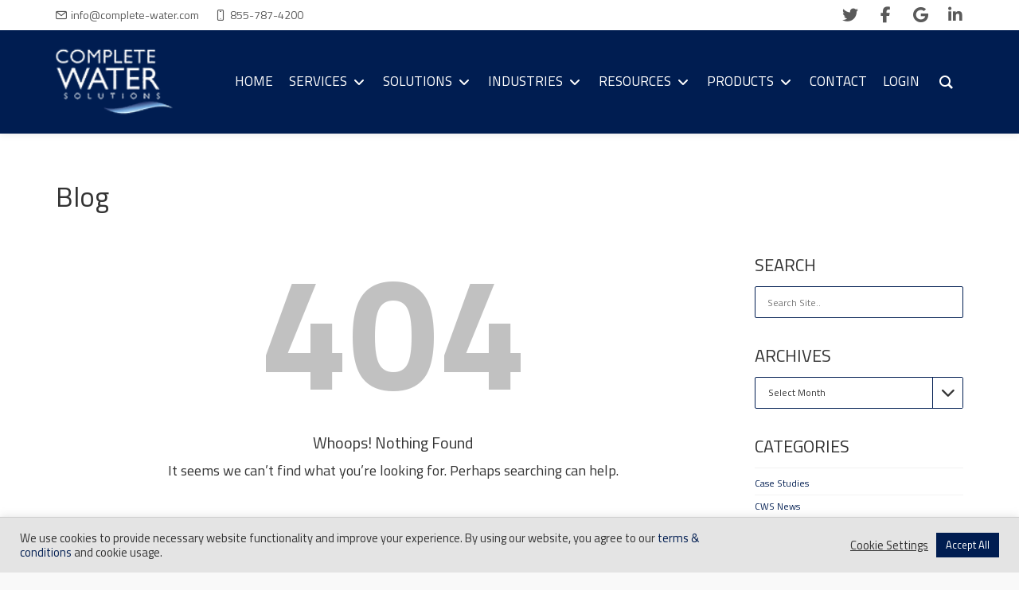

--- FILE ---
content_type: text/html; charset=UTF-8
request_url: https://complete-water.com/blog/tag/suezcartridgefilter-com
body_size: 47171
content:
<!DOCTYPE html>
<!--[if lt IE 7 ]><html class="ie ie6" lang="en-US" prefix="og: https://ogp.me/ns#"> <![endif]-->
<!--[if IE 7 ]><html class="ie ie7" lang="en-US" prefix="og: https://ogp.me/ns#"> <![endif]-->
<!--[if IE 8 ]><html class="ie ie8" lang="en-US" prefix="og: https://ogp.me/ns#"> <![endif]-->
<!--[if (gte IE 9)|!(IE)]><!--><html lang="en-US" prefix="og: https://ogp.me/ns#"> <!--<![endif]-->
<head>
	<!-- Basic Page Needs
  ================================================== -->
	<meta charset="UTF-8">
<script type="text/javascript">
/* <![CDATA[ */
var gform;gform||(document.addEventListener("gform_main_scripts_loaded",function(){gform.scriptsLoaded=!0}),document.addEventListener("gform/theme/scripts_loaded",function(){gform.themeScriptsLoaded=!0}),window.addEventListener("DOMContentLoaded",function(){gform.domLoaded=!0}),gform={domLoaded:!1,scriptsLoaded:!1,themeScriptsLoaded:!1,isFormEditor:()=>"function"==typeof InitializeEditor,callIfLoaded:function(o){return!(!gform.domLoaded||!gform.scriptsLoaded||!gform.themeScriptsLoaded&&!gform.isFormEditor()||(gform.isFormEditor()&&console.warn("The use of gform.initializeOnLoaded() is deprecated in the form editor context and will be removed in Gravity Forms 3.1."),o(),0))},initializeOnLoaded:function(o){gform.callIfLoaded(o)||(document.addEventListener("gform_main_scripts_loaded",()=>{gform.scriptsLoaded=!0,gform.callIfLoaded(o)}),document.addEventListener("gform/theme/scripts_loaded",()=>{gform.themeScriptsLoaded=!0,gform.callIfLoaded(o)}),window.addEventListener("DOMContentLoaded",()=>{gform.domLoaded=!0,gform.callIfLoaded(o)}))},hooks:{action:{},filter:{}},addAction:function(o,r,e,t){gform.addHook("action",o,r,e,t)},addFilter:function(o,r,e,t){gform.addHook("filter",o,r,e,t)},doAction:function(o){gform.doHook("action",o,arguments)},applyFilters:function(o){return gform.doHook("filter",o,arguments)},removeAction:function(o,r){gform.removeHook("action",o,r)},removeFilter:function(o,r,e){gform.removeHook("filter",o,r,e)},addHook:function(o,r,e,t,n){null==gform.hooks[o][r]&&(gform.hooks[o][r]=[]);var d=gform.hooks[o][r];null==n&&(n=r+"_"+d.length),gform.hooks[o][r].push({tag:n,callable:e,priority:t=null==t?10:t})},doHook:function(r,o,e){var t;if(e=Array.prototype.slice.call(e,1),null!=gform.hooks[r][o]&&((o=gform.hooks[r][o]).sort(function(o,r){return o.priority-r.priority}),o.forEach(function(o){"function"!=typeof(t=o.callable)&&(t=window[t]),"action"==r?t.apply(null,e):e[0]=t.apply(null,e)})),"filter"==r)return e[0]},removeHook:function(o,r,t,n){var e;null!=gform.hooks[o][r]&&(e=(e=gform.hooks[o][r]).filter(function(o,r,e){return!!(null!=n&&n!=o.tag||null!=t&&t!=o.priority)}),gform.hooks[o][r]=e)}});
/* ]]> */
</script>


	<!-- Mobile Specific Metas
  ================================================== -->

	<meta name="viewport" content="width=device-width, initial-scale=1, maximum-scale=1">

	<!--[if lt IE 9]>
		<script src="//html5shim.googlecode.com/svn/trunk/html5.js"></script>
	<![endif]-->

<style type="text/css" data-type="vc_shortcodes-custom-css">.vc_custom_1577387130375{margin-bottom: 30px !important;}</style><style type="text/css" data-type="vc_shortcodes-custom-css">.vc_custom_1598451841928{margin-bottom: 15px !important;}.vc_custom_1598457201532{padding-bottom: 20px !important;}.vc_custom_1690311167797{padding-top: 23px !important;padding-left: 7px !important;}.vc_custom_1689005853854{padding-top: 25px !important;}.vc_custom_1689006320310{padding-top: 25px !important;}.vc_custom_1689006653424{padding-top: 25px !important;}</style><style type="text/css" data-type="vc_custom-css">.industries-text{ transform: rotate(-12deg)
}</style><style type="text/css" data-type="vc_shortcodes-custom-css">.vc_custom_1656361842784{margin-bottom: 30px !important;}</style><style type="text/css" data-type="vc_shortcodes-custom-css">.vc_custom_1591247633653{margin-bottom: 0px !important;padding-top: 40px !important;padding-bottom: 40px !important;}.vc_custom_1724254719274{margin-top: -20px !important;margin-bottom: -20px !important;}</style>
<!-- Search Engine Optimization by Rank Math PRO - https://rankmath.com/ -->
<title>suezcartridgefilter.com Archives | Complete Water Solutions</title>
<meta name="description" content="Want to find out more informatiion about suezcartridgefilter.com from Complete Water Solutions? Browse all of the content with the suezcartridgefilter.com tag here!"/>
<meta name="robots" content="follow, noindex"/>
<meta property="og:locale" content="en_US" />
<meta property="og:type" content="article" />
<meta property="og:title" content="suezcartridgefilter.com Archives | Complete Water Solutions" />
<meta property="og:description" content="Want to find out more informatiion about suezcartridgefilter.com from Complete Water Solutions? Browse all of the content with the suezcartridgefilter.com tag here!" />
<meta property="og:url" content="https://complete-water.com/blog/tag/suezcartridgefilter-com" />
<meta property="og:site_name" content="Complete Water Solutions" />
<meta property="article:publisher" content="https://www.facebook.com/yourcompletewatersolutions/" />
<meta name="twitter:card" content="summary_large_image" />
<meta name="twitter:title" content="suezcartridgefilter.com Archives | Complete Water Solutions" />
<meta name="twitter:description" content="Want to find out more informatiion about suezcartridgefilter.com from Complete Water Solutions? Browse all of the content with the suezcartridgefilter.com tag here!" />
<meta name="twitter:site" content="@CompleteWaterWI" />
<script type="application/ld+json" class="rank-math-schema-pro">{"@context":"https://schema.org","@graph":[{"@type":"Place","@id":"https://complete-water.com/#place","address":{"@type":"PostalAddress","streetAddress":"851 W Main Street","addressLocality":"Twin Lakes","addressRegion":"WI","postalCode":"53181","addressCountry":"US"}},{"@type":"Organization","@id":"https://complete-water.com/#organization","name":"Complete Water Solutions","url":"https://complete-water.com","sameAs":["https://www.facebook.com/yourcompletewatersolutions/","https://twitter.com/CompleteWaterWI"],"email":"info@complete-water.com","address":{"@type":"PostalAddress","streetAddress":"851 W Main Street","addressLocality":"Twin Lakes","addressRegion":"WI","postalCode":"53181","addressCountry":"US"},"logo":{"@type":"ImageObject","@id":"https://complete-water.com/#logo","url":"https://complete-water.com/wp-content/uploads/logo2-2.png","contentUrl":"https://complete-water.com/wp-content/uploads/logo2-2.png","caption":"Complete Water Solutions","inLanguage":"en-US","width":"219","height":"128"},"contactPoint":[{"@type":"ContactPoint","telephone":"855-787-4200","contactType":"customer support"}],"location":{"@id":"https://complete-water.com/#place"}},{"@type":"WebSite","@id":"https://complete-water.com/#website","url":"https://complete-water.com","name":"Complete Water Solutions","publisher":{"@id":"https://complete-water.com/#organization"},"inLanguage":"en-US"},{"@type":"CollectionPage","@id":"https://complete-water.com/blog/tag/suezcartridgefilter-com#webpage","url":"https://complete-water.com/blog/tag/suezcartridgefilter-com","name":"suezcartridgefilter.com Archives | Complete Water Solutions","isPartOf":{"@id":"https://complete-water.com/#website"},"inLanguage":"en-US"}]}</script>
<!-- /Rank Math WordPress SEO plugin -->

<link rel='dns-prefetch' href='//fonts.googleapis.com' />
<link rel="alternate" type="application/rss+xml" title="Complete Water Solutions &raquo; Feed" href="https://complete-water.com/feed" />
<link rel="alternate" type="application/rss+xml" title="Complete Water Solutions &raquo; Comments Feed" href="https://complete-water.com/comments/feed" />
<link rel="alternate" type="application/rss+xml" title="Complete Water Solutions &raquo; suezcartridgefilter.com Tag Feed" href="https://complete-water.com/blog/tag/suezcartridgefilter-com/feed" />
<style id='wp-img-auto-sizes-contain-inline-css' type='text/css'>
img:is([sizes=auto i],[sizes^="auto," i]){contain-intrinsic-size:3000px 1500px}
/*# sourceURL=wp-img-auto-sizes-contain-inline-css */
</style>
<style id='classic-theme-styles-inline-css' type='text/css'>
/*! This file is auto-generated */
.wp-block-button__link{color:#fff;background-color:#32373c;border-radius:9999px;box-shadow:none;text-decoration:none;padding:calc(.667em + 2px) calc(1.333em + 2px);font-size:1.125em}.wp-block-file__button{background:#32373c;color:#fff;text-decoration:none}
/*# sourceURL=/wp-includes/css/classic-themes.min.css */
</style>
<link rel='stylesheet' id='cookie-law-info-css' href='https://complete-water.com/wp-content/plugins/cookie-law-info/legacy/public/css/cookie-law-info-public.css?ver=3.3.9.1' type='text/css' media='all' />
<link rel='stylesheet' id='cookie-law-info-gdpr-css' href='https://complete-water.com/wp-content/plugins/cookie-law-info/legacy/public/css/cookie-law-info-gdpr.css?ver=3.3.9.1' type='text/css' media='all' />
<link rel='stylesheet' id='groovy-menu-style-css' href='https://complete-water.com/wp-content/plugins/groovy-menu/assets/style/frontend.css?ver=2.6.3' type='text/css' media='all' />
<link rel='stylesheet' id='groovy-menu-style-fonts-groovy-28328-css' href='https://complete-water.com/wp-content/uploads/groovy/fonts/groovy-28328.css?ver=2.6.3' type='text/css' media='all' />
<link rel='stylesheet' id='groovy-menu-style-fonts-groovy-69018-css' href='https://complete-water.com/wp-content/uploads/groovy/fonts/groovy-69018.css?ver=2.6.3' type='text/css' media='all' />
<link rel='stylesheet' id='groovy-menu-style-fonts-groovy-socicon-css' href='https://complete-water.com/wp-content/uploads/groovy/fonts/groovy-socicon.css?ver=2.6.3' type='text/css' media='all' />
<link rel='stylesheet' id='groovy-menu-font-awesome-css' href='https://complete-water.com/wp-content/plugins/groovy-menu/assets/style/fontawesome.css?ver=2.6.3' type='text/css' media='all' crossorigin='anonymous' />
<link rel='preload' as='font' crossorigin='anonymous' id='groovy-menu-font-awesome-file-css' href='https://complete-water.com/wp-content/plugins/groovy-menu/assets/fonts/fontawesome-webfont.woff2?v=4.7.0' type='font/woff2' media='all' />
<link rel='stylesheet' id='groovy-menu-font-internal-css' href='https://complete-water.com/wp-content/plugins/groovy-menu/assets/style/font-internal.css?ver=2.6.3' type='text/css' media='all' crossorigin='anonymous' />
<link rel='preload' as='font' crossorigin='anonymous' id='groovy-menu-font-internal-file-css' href='https://complete-water.com/wp-content/plugins/groovy-menu/assets/fonts/crane-font.woff?hhxb42' type='font/woff' media='all' />
<style id='woocommerce-inline-inline-css' type='text/css'>
.woocommerce form .form-row .required { visibility: visible; }
/*# sourceURL=woocommerce-inline-inline-css */
</style>
<link rel='stylesheet' id='wpzoom-social-icons-socicon-css' href='https://complete-water.com/wp-content/plugins/social-icons-widget-by-wpzoom/assets/css/wpzoom-socicon.css?ver=1768490010' type='text/css' media='all' />
<link rel='stylesheet' id='wpzoom-social-icons-genericons-css' href='https://complete-water.com/wp-content/plugins/social-icons-widget-by-wpzoom/assets/css/genericons.css?ver=1768490010' type='text/css' media='all' />
<link rel='stylesheet' id='wpzoom-social-icons-academicons-css' href='https://complete-water.com/wp-content/plugins/social-icons-widget-by-wpzoom/assets/css/academicons.min.css?ver=1768490010' type='text/css' media='all' />
<link rel='stylesheet' id='wpzoom-social-icons-font-awesome-3-css' href='https://complete-water.com/wp-content/plugins/social-icons-widget-by-wpzoom/assets/css/font-awesome-3.min.css?ver=1768490010' type='text/css' media='all' />
<link rel='stylesheet' id='wpzoom-social-icons-styles-css' href='https://complete-water.com/wp-content/plugins/social-icons-widget-by-wpzoom/assets/css/wpzoom-social-icons-styles.css?ver=1768490010' type='text/css' media='all' />
<link rel='stylesheet' id='wbc-custom-woocommerce-css-css' href='https://complete-water.com/wp-content/themes/ninezeroseven/includes/config-woo/woo-custom-styles.css?ver=5.3.10' type='text/css' media='all' />
<link rel='stylesheet' id='wbc-google-fonts-css' href='//fonts.googleapis.com/css?family=Roboto%3A400%2C100%2C300&#038;display=swap&#038;ver=6.9' type='text/css' media='all' />
<link rel='stylesheet' id='wbc-base-css' href='https://complete-water.com/wp-content/themes/ninezeroseven/assets/css/bootstrap.min.css?ver=5.3.10' type='text/css' media='all' />
<link rel='stylesheet' id='wbc-flexslider-css' href='https://complete-water.com/wp-content/themes/ninezeroseven/assets/css/flexslider.min.css?ver=5.3.10' type='text/css' media='all' />
<link rel='stylesheet' id='wbc-fancy-lightbox-css' href='https://complete-water.com/wp-content/themes/ninezeroseven/assets/js/fancy-lightbox/jquery.fancybox.min.css?ver=5.3.10' type='text/css' media='all' />
<link rel='stylesheet' id='wbc907-animated-css' href='https://complete-water.com/wp-content/themes/ninezeroseven/assets/css/animate.min.css?ver=5.3.10' type='text/css' media='all' />
<link rel='stylesheet' id='wbc-theme-styles-css' href='https://complete-water.com/wp-content/themes/ninezeroseven/assets/css/theme-styles.min.css?ver=5.3.10' type='text/css' media='all' />
<link rel='stylesheet' id='wbc-theme-features-css' href='https://complete-water.com/wp-content/themes/ninezeroseven/assets/css/theme-features.min.css?ver=5.3.10' type='text/css' media='all' />
<link rel='stylesheet' id='style-css' href='https://complete-water.com/wp-content/themes/ninezeroseven-child/style.css?ver=5.3.10' type='text/css' media='all' />
<link rel='stylesheet' id='groovy-menu-preset-style-36-css' href='https://complete-water.com/wp-content/uploads/groovy/preset_36.css?ver=a9ec2414e388ccb884485fa8b6d624b7' type='text/css' media='all' />
<link rel='stylesheet' id='js_composer_front-css' href='https://complete-water.com/wp-content/plugins/js_composer/assets/css/js_composer.min.css?ver=8.7.2' type='text/css' media='all' />
<link rel='stylesheet' id='vc_google_fonts_titillium_web200200italic300300italicregularitalic600600italic700700italic900-css' href='https://fonts.googleapis.com/css?family=Titillium+Web%3A200%2C200italic%2C300%2C300italic%2Cregular%2Citalic%2C600%2C600italic%2C700%2C700italic%2C900&#038;subset=latin&#038;ver=8.7.2' type='text/css' media='all' />
<link rel='stylesheet' id='vc_tta_style-css' href='https://complete-water.com/wp-content/plugins/js_composer/assets/css/js_composer_tta.min.css?ver=8.7.2' type='text/css' media='all' />
<link rel='stylesheet' id='bsf-Defaults-css' href='https://complete-water.com/wp-content/uploads/smile_fonts/Defaults/Defaults.css?ver=3.21.2' type='text/css' media='all' />
<link rel='stylesheet' id='__EPYT__style-css' href='https://complete-water.com/wp-content/plugins/youtube-embed-plus/styles/ytprefs.min.css?ver=14.2.4' type='text/css' media='all' />
<style id='__EPYT__style-inline-css' type='text/css'>

                .epyt-gallery-thumb {
                        width: 33.333%;
                }
                
/*# sourceURL=__EPYT__style-inline-css */
</style>
<link rel='stylesheet' id='redux-google-fonts-wbc907_data-css' href='https://fonts.googleapis.com/css?family=Titillium+Web%3A600%2C400%2C700&#038;display=swap&#038;ver=6.9' type='text/css' media='all' />
<link rel='preload' as='font'  id='wpzoom-social-icons-font-academicons-woff2-css' href='https://complete-water.com/wp-content/plugins/social-icons-widget-by-wpzoom/assets/font/academicons.woff2?v=1.9.2'  type='font/woff2' crossorigin />
<link rel='preload' as='font'  id='wpzoom-social-icons-font-fontawesome-3-woff2-css' href='https://complete-water.com/wp-content/plugins/social-icons-widget-by-wpzoom/assets/font/fontawesome-webfont.woff2?v=4.7.0'  type='font/woff2' crossorigin />
<link rel='preload' as='font'  id='wpzoom-social-icons-font-genericons-woff-css' href='https://complete-water.com/wp-content/plugins/social-icons-widget-by-wpzoom/assets/font/Genericons.woff'  type='font/woff' crossorigin />
<link rel='preload' as='font'  id='wpzoom-social-icons-font-socicon-woff2-css' href='https://complete-water.com/wp-content/plugins/social-icons-widget-by-wpzoom/assets/font/socicon.woff2?v=4.5.4'  type='font/woff2' crossorigin />
<link rel='stylesheet' id='gratzi_font_awesome_6-css' href='https://complete-water.com/wp-content/themes/ninezeroseven-child/assets/fonts/fontawesome-6.7.2/css/all.min.css?ver=6.7.2' type='text/css' media='all' />
<link rel='stylesheet' id='gratzi_font_awesome_5_update-css' href='https://complete-water.com/wp-content/themes/ninezeroseven-child/assets/fonts/fontawesome-6.7.2/css/v5-font-face.min.css?ver=6.7.2' type='text/css' media='all' />
<link rel='stylesheet' id='gratzi_font_awesome_4_update-css' href='https://complete-water.com/wp-content/themes/ninezeroseven-child/assets/fonts/fontawesome-6.7.2/css/v4-font-face.min.css?ver=6.7.2' type='text/css' media='all' />
<link rel='stylesheet' id='gratzi_font_awesome_4_shims-css' href='https://complete-water.com/wp-content/themes/ninezeroseven-child/assets/fonts/fontawesome-6.7.2/css/v4-shims.min.css?ver=6.7.2' type='text/css' media='all' />
<link rel='stylesheet' id='gratzi_swiper-css' href='https://complete-water.com/wp-content/themes/ninezeroseven-child/assets/plugins/swiper/swiper-11.2.1.min.css?ver=11.2.1' type='text/css' media='all' />
<link rel='stylesheet' id='gratzi_theme_frontend_styles-css' href='https://complete-water.com/wp-content/themes/ninezeroseven-child/frontend.css?ver=1.5.2' type='text/css' media='all' />
<script type="text/javascript" src="https://complete-water.com/wp-includes/js/jquery/jquery.min.js?ver=3.7.1" id="jquery-core-js"></script>
<script type="text/javascript" src="https://complete-water.com/wp-includes/js/jquery/jquery-migrate.min.js?ver=3.4.1" id="jquery-migrate-js"></script>
<script type="text/javascript" id="cookie-law-info-js-extra">
/* <![CDATA[ */
var Cli_Data = {"nn_cookie_ids":[],"cookielist":[],"non_necessary_cookies":[],"ccpaEnabled":"","ccpaRegionBased":"","ccpaBarEnabled":"","strictlyEnabled":["necessary","obligatoire"],"ccpaType":"gdpr","js_blocking":"1","custom_integration":"","triggerDomRefresh":"","secure_cookies":""};
var cli_cookiebar_settings = {"animate_speed_hide":"500","animate_speed_show":"500","background":"#e4e4e4","border":"#b1a6a6c2","border_on":"","button_1_button_colour":"#001d51","button_1_button_hover":"#001741","button_1_link_colour":"#fff","button_1_as_button":"1","button_1_new_win":"","button_2_button_colour":"#333","button_2_button_hover":"#292929","button_2_link_colour":"#444","button_2_as_button":"","button_2_hidebar":"","button_3_button_colour":"#ffffff","button_3_button_hover":"#cccccc","button_3_link_colour":"#333333","button_3_as_button":"","button_3_new_win":"","button_4_button_colour":"#ffffff","button_4_button_hover":"#cccccc","button_4_link_colour":"#333333","button_4_as_button":"","button_7_button_colour":"#001d51","button_7_button_hover":"#001741","button_7_link_colour":"#fff","button_7_as_button":"1","button_7_new_win":"","font_family":"inherit","header_fix":"1","notify_animate_hide":"1","notify_animate_show":"1","notify_div_id":"#cookie-law-info-bar","notify_position_horizontal":"right","notify_position_vertical":"bottom","scroll_close":"","scroll_close_reload":"","accept_close_reload":"","reject_close_reload":"","showagain_tab":"","showagain_background":"#fff","showagain_border":"#000","showagain_div_id":"#cookie-law-info-again","showagain_x_position":"100px","text":"#333333","show_once_yn":"","show_once":"10000","logging_on":"","as_popup":"","popup_overlay":"","bar_heading_text":"","cookie_bar_as":"banner","popup_showagain_position":"bottom-right","widget_position":"right"};
var log_object = {"ajax_url":"https://complete-water.com/wp-admin/admin-ajax.php"};
//# sourceURL=cookie-law-info-js-extra
/* ]]> */
</script>
<script type="text/javascript" src="https://complete-water.com/wp-content/plugins/cookie-law-info/legacy/public/js/cookie-law-info-public.js?ver=3.3.9.1" id="cookie-law-info-js"></script>
<script type="text/javascript" src="https://complete-water.com/wp-content/plugins/woocommerce/assets/js/jquery-blockui/jquery.blockUI.min.js?ver=2.7.0-wc.10.4.3" id="wc-jquery-blockui-js" defer="defer" data-wp-strategy="defer"></script>
<script type="text/javascript" src="https://complete-water.com/wp-content/plugins/woocommerce/assets/js/js-cookie/js.cookie.min.js?ver=2.1.4-wc.10.4.3" id="wc-js-cookie-js" defer="defer" data-wp-strategy="defer"></script>
<script type="text/javascript" id="woocommerce-js-extra">
/* <![CDATA[ */
var woocommerce_params = {"ajax_url":"/wp-admin/admin-ajax.php","wc_ajax_url":"/?wc-ajax=%%endpoint%%","i18n_password_show":"Show password","i18n_password_hide":"Hide password"};
//# sourceURL=woocommerce-js-extra
/* ]]> */
</script>
<script type="text/javascript" src="https://complete-water.com/wp-content/plugins/woocommerce/assets/js/frontend/woocommerce.min.js?ver=10.4.3" id="woocommerce-js" defer="defer" data-wp-strategy="defer"></script>
<script type="text/javascript" id="__ytprefs__-js-extra">
/* <![CDATA[ */
var _EPYT_ = {"ajaxurl":"https://complete-water.com/wp-admin/admin-ajax.php","security":"3c94c272aa","gallery_scrolloffset":"20","eppathtoscripts":"https://complete-water.com/wp-content/plugins/youtube-embed-plus/scripts/","eppath":"https://complete-water.com/wp-content/plugins/youtube-embed-plus/","epresponsiveselector":"[\"iframe.__youtube_prefs_widget__\"]","epdovol":"1","version":"14.2.4","evselector":"iframe.__youtube_prefs__[src], iframe[src*=\"youtube.com/embed/\"], iframe[src*=\"youtube-nocookie.com/embed/\"]","ajax_compat":"","maxres_facade":"eager","ytapi_load":"light","pause_others":"1","stopMobileBuffer":"1","facade_mode":"","not_live_on_channel":""};
//# sourceURL=__ytprefs__-js-extra
/* ]]> */
</script>
<script type="text/javascript" src="https://complete-water.com/wp-content/plugins/youtube-embed-plus/scripts/ytprefs.min.js?ver=14.2.4" id="__ytprefs__-js"></script>
<script></script><link rel="https://api.w.org/" href="https://complete-water.com/wp-json/" /><link rel="alternate" title="JSON" type="application/json" href="https://complete-water.com/wp-json/wp/v2/tags/375" /><meta name="ti-site-data" content="[base64]" />	<noscript><style>.woocommerce-product-gallery{ opacity: 1 !important; }</style></noscript>
	<meta name="generator" content="Powered by WPBakery Page Builder - drag and drop page builder for WordPress."/>
<meta name="generator" content="Powered by Slider Revolution 6.7.37 - responsive, Mobile-Friendly Slider Plugin for WordPress with comfortable drag and drop interface." />
<!-- Google Tag Manager -->
<script>(function(w,d,s,l,i){w[l]=w[l]||[];w[l].push({'gtm.start':
new Date().getTime(),event:'gtm.js'});var f=d.getElementsByTagName(s)[0],
j=d.createElement(s),dl=l!='dataLayer'?'&l='+l:'';j.async=true;j.src=
'https://www.googletagmanager.com/gtm.js?id='+i+dl;f.parentNode.insertBefore(j,f);
})(window,document,'script','dataLayer','GTM-PVPFRHN');</script>
<!-- End Google Tag Manager -->

<script>
  (function(w,d,t,r,u)
  {
    var f,n,i;
    w[u]=w[u]||[],f=function()
    {
      var o={ti:"97152899", enableAutoSpaTracking: true};
      o.q=w[u],w[u]=new UET(o),w[u].push("pageLoad")
    },
    n=d.createElement(t),n.src=r,n.async=1,n.onload=n.onreadystatechange=function()
    {
      var s=this.readyState;
      s&&s!=="loaded"&&s!=="complete"||(f(),n.onload=n.onreadystatechange=null)
    },
    i=d.getElementsByTagName(t)[0],i.parentNode.insertBefore(n,i)
  })
  (window,document,"script","//bat.bing.com/bat.js","uetq");
</script>

<style>
/***** GOAL BAR *****/
.goal-bar {
	overflow: hidden;
	font-size: 0;
	margin: 0 0 30px;
}
.goal-bar .info {
	overflow: hidden;
}
.goal-bar .info .name {
	float: left;
}
.goal-bar .info .goal {
	float: right;
}
.goal-bar .bar {
	padding: 10px;
	border-radius: 2px;
	margin: 5px 0 0;
}
.goal-bar .bar .status {
	height: 40px;
	width: 0;
	line-height: 40px;
	border-radius: 2px;
	text-align: right;
	overflow: hidden;
	transition: .5s;
}
.goal-bar .bar .status .inner {
	padding: 0 10px 0 0;
}
</style><style type="text/css">.saboxplugin-wrap{-webkit-box-sizing:border-box;-moz-box-sizing:border-box;-ms-box-sizing:border-box;box-sizing:border-box;border:1px solid #eee;width:100%;clear:both;display:block;overflow:hidden;word-wrap:break-word;position:relative}.saboxplugin-wrap .saboxplugin-gravatar{float:left;padding:0 20px 20px 20px}.saboxplugin-wrap .saboxplugin-gravatar img{max-width:100px;height:auto;border-radius:0;}.saboxplugin-wrap .saboxplugin-authorname{font-size:18px;line-height:1;margin:20px 0 0 20px;display:block}.saboxplugin-wrap .saboxplugin-authorname a{text-decoration:none}.saboxplugin-wrap .saboxplugin-authorname a:focus{outline:0}.saboxplugin-wrap .saboxplugin-desc{display:block;margin:5px 20px}.saboxplugin-wrap .saboxplugin-desc a{text-decoration:underline}.saboxplugin-wrap .saboxplugin-desc p{margin:5px 0 12px}.saboxplugin-wrap .saboxplugin-web{margin:0 20px 15px;text-align:left}.saboxplugin-wrap .sab-web-position{text-align:right}.saboxplugin-wrap .saboxplugin-web a{color:#ccc;text-decoration:none}.saboxplugin-wrap .saboxplugin-socials{position:relative;display:block;background:#fcfcfc;padding:5px;border-top:1px solid #eee}.saboxplugin-wrap .saboxplugin-socials a svg{width:20px;height:20px}.saboxplugin-wrap .saboxplugin-socials a svg .st2{fill:#fff; transform-origin:center center;}.saboxplugin-wrap .saboxplugin-socials a svg .st1{fill:rgba(0,0,0,.3)}.saboxplugin-wrap .saboxplugin-socials a:hover{opacity:.8;-webkit-transition:opacity .4s;-moz-transition:opacity .4s;-o-transition:opacity .4s;transition:opacity .4s;box-shadow:none!important;-webkit-box-shadow:none!important}.saboxplugin-wrap .saboxplugin-socials .saboxplugin-icon-color{box-shadow:none;padding:0;border:0;-webkit-transition:opacity .4s;-moz-transition:opacity .4s;-o-transition:opacity .4s;transition:opacity .4s;display:inline-block;color:#fff;font-size:0;text-decoration:inherit;margin:5px;-webkit-border-radius:0;-moz-border-radius:0;-ms-border-radius:0;-o-border-radius:0;border-radius:0;overflow:hidden}.saboxplugin-wrap .saboxplugin-socials .saboxplugin-icon-grey{text-decoration:inherit;box-shadow:none;position:relative;display:-moz-inline-stack;display:inline-block;vertical-align:middle;zoom:1;margin:10px 5px;color:#444;fill:#444}.clearfix:after,.clearfix:before{content:' ';display:table;line-height:0;clear:both}.ie7 .clearfix{zoom:1}.saboxplugin-socials.sabox-colored .saboxplugin-icon-color .sab-twitch{border-color:#38245c}.saboxplugin-socials.sabox-colored .saboxplugin-icon-color .sab-behance{border-color:#003eb0}.saboxplugin-socials.sabox-colored .saboxplugin-icon-color .sab-deviantart{border-color:#036824}.saboxplugin-socials.sabox-colored .saboxplugin-icon-color .sab-digg{border-color:#00327c}.saboxplugin-socials.sabox-colored .saboxplugin-icon-color .sab-dribbble{border-color:#ba1655}.saboxplugin-socials.sabox-colored .saboxplugin-icon-color .sab-facebook{border-color:#1e2e4f}.saboxplugin-socials.sabox-colored .saboxplugin-icon-color .sab-flickr{border-color:#003576}.saboxplugin-socials.sabox-colored .saboxplugin-icon-color .sab-github{border-color:#264874}.saboxplugin-socials.sabox-colored .saboxplugin-icon-color .sab-google{border-color:#0b51c5}.saboxplugin-socials.sabox-colored .saboxplugin-icon-color .sab-html5{border-color:#902e13}.saboxplugin-socials.sabox-colored .saboxplugin-icon-color .sab-instagram{border-color:#1630aa}.saboxplugin-socials.sabox-colored .saboxplugin-icon-color .sab-linkedin{border-color:#00344f}.saboxplugin-socials.sabox-colored .saboxplugin-icon-color .sab-pinterest{border-color:#5b040e}.saboxplugin-socials.sabox-colored .saboxplugin-icon-color .sab-reddit{border-color:#992900}.saboxplugin-socials.sabox-colored .saboxplugin-icon-color .sab-rss{border-color:#a43b0a}.saboxplugin-socials.sabox-colored .saboxplugin-icon-color .sab-sharethis{border-color:#5d8420}.saboxplugin-socials.sabox-colored .saboxplugin-icon-color .sab-soundcloud{border-color:#995200}.saboxplugin-socials.sabox-colored .saboxplugin-icon-color .sab-spotify{border-color:#0f612c}.saboxplugin-socials.sabox-colored .saboxplugin-icon-color .sab-stackoverflow{border-color:#a95009}.saboxplugin-socials.sabox-colored .saboxplugin-icon-color .sab-steam{border-color:#006388}.saboxplugin-socials.sabox-colored .saboxplugin-icon-color .sab-user_email{border-color:#b84e05}.saboxplugin-socials.sabox-colored .saboxplugin-icon-color .sab-tumblr{border-color:#10151b}.saboxplugin-socials.sabox-colored .saboxplugin-icon-color .sab-twitter{border-color:#0967a0}.saboxplugin-socials.sabox-colored .saboxplugin-icon-color .sab-vimeo{border-color:#0d7091}.saboxplugin-socials.sabox-colored .saboxplugin-icon-color .sab-windows{border-color:#003f71}.saboxplugin-socials.sabox-colored .saboxplugin-icon-color .sab-whatsapp{border-color:#003f71}.saboxplugin-socials.sabox-colored .saboxplugin-icon-color .sab-wordpress{border-color:#0f3647}.saboxplugin-socials.sabox-colored .saboxplugin-icon-color .sab-yahoo{border-color:#14002d}.saboxplugin-socials.sabox-colored .saboxplugin-icon-color .sab-youtube{border-color:#900}.saboxplugin-socials.sabox-colored .saboxplugin-icon-color .sab-xing{border-color:#000202}.saboxplugin-socials.sabox-colored .saboxplugin-icon-color .sab-mixcloud{border-color:#2475a0}.saboxplugin-socials.sabox-colored .saboxplugin-icon-color .sab-vk{border-color:#243549}.saboxplugin-socials.sabox-colored .saboxplugin-icon-color .sab-medium{border-color:#00452c}.saboxplugin-socials.sabox-colored .saboxplugin-icon-color .sab-quora{border-color:#420e00}.saboxplugin-socials.sabox-colored .saboxplugin-icon-color .sab-meetup{border-color:#9b181c}.saboxplugin-socials.sabox-colored .saboxplugin-icon-color .sab-goodreads{border-color:#000}.saboxplugin-socials.sabox-colored .saboxplugin-icon-color .sab-snapchat{border-color:#999700}.saboxplugin-socials.sabox-colored .saboxplugin-icon-color .sab-500px{border-color:#00557f}.saboxplugin-socials.sabox-colored .saboxplugin-icon-color .sab-mastodont{border-color:#185886}.sabox-plus-item{margin-bottom:20px}@media screen and (max-width:480px){.saboxplugin-wrap{text-align:center}.saboxplugin-wrap .saboxplugin-gravatar{float:none;padding:20px 0;text-align:center;margin:0 auto;display:block}.saboxplugin-wrap .saboxplugin-gravatar img{float:none;display:inline-block;display:-moz-inline-stack;vertical-align:middle;zoom:1}.saboxplugin-wrap .saboxplugin-desc{margin:0 10px 20px;text-align:center}.saboxplugin-wrap .saboxplugin-authorname{text-align:center;margin:10px 0 20px}}body .saboxplugin-authorname a,body .saboxplugin-authorname a:hover{box-shadow:none;-webkit-box-shadow:none}a.sab-profile-edit{font-size:16px!important;line-height:1!important}.sab-edit-settings a,a.sab-profile-edit{color:#0073aa!important;box-shadow:none!important;-webkit-box-shadow:none!important}.sab-edit-settings{margin-right:15px;position:absolute;right:0;z-index:2;bottom:10px;line-height:20px}.sab-edit-settings i{margin-left:5px}.saboxplugin-socials{line-height:1!important}.rtl .saboxplugin-wrap .saboxplugin-gravatar{float:right}.rtl .saboxplugin-wrap .saboxplugin-authorname{display:flex;align-items:center}.rtl .saboxplugin-wrap .saboxplugin-authorname .sab-profile-edit{margin-right:10px}.rtl .sab-edit-settings{right:auto;left:0}img.sab-custom-avatar{max-width:75px;}.saboxplugin-wrap {border-color:#001d51;}.saboxplugin-wrap .saboxplugin-socials {border-color:#001d51;}.saboxplugin-wrap .saboxplugin-desc p, .saboxplugin-wrap .saboxplugin-desc  {color:#001d51 !important;}.saboxplugin-wrap .saboxplugin-desc a {color:#001d51 !important;}.saboxplugin-wrap .saboxplugin-socials .saboxplugin-icon-grey {color:#001d51; fill:#001d51;}.saboxplugin-wrap .saboxplugin-authorname a,.saboxplugin-wrap .saboxplugin-authorname span {color:#001d51;}.saboxplugin-wrap {margin-top:0px; margin-bottom:0px; padding: 0px 0px }.saboxplugin-wrap .saboxplugin-authorname {font-size:18px; line-height:25px;}.saboxplugin-wrap .saboxplugin-desc p, .saboxplugin-wrap .saboxplugin-desc {font-size:14px !important; line-height:21px !important;}.saboxplugin-wrap .saboxplugin-web {font-size:14px;}.saboxplugin-wrap .saboxplugin-socials a svg {width:18px;height:18px;}</style><link rel="icon" href="https://complete-water.com/wp-content/uploads/cropped-Complete-Water-32x32.png" sizes="32x32" />
<link rel="icon" href="https://complete-water.com/wp-content/uploads/cropped-Complete-Water-192x192.png" sizes="192x192" />
<link rel="apple-touch-icon" href="https://complete-water.com/wp-content/uploads/cropped-Complete-Water-180x180.png" />
<meta name="msapplication-TileImage" content="https://complete-water.com/wp-content/uploads/cropped-Complete-Water-270x270.png" />
<script>function setREVStartSize(e){
			//window.requestAnimationFrame(function() {
				window.RSIW = window.RSIW===undefined ? window.innerWidth : window.RSIW;
				window.RSIH = window.RSIH===undefined ? window.innerHeight : window.RSIH;
				try {
					var pw = document.getElementById(e.c).parentNode.offsetWidth,
						newh;
					pw = pw===0 || isNaN(pw) || (e.l=="fullwidth" || e.layout=="fullwidth") ? window.RSIW : pw;
					e.tabw = e.tabw===undefined ? 0 : parseInt(e.tabw);
					e.thumbw = e.thumbw===undefined ? 0 : parseInt(e.thumbw);
					e.tabh = e.tabh===undefined ? 0 : parseInt(e.tabh);
					e.thumbh = e.thumbh===undefined ? 0 : parseInt(e.thumbh);
					e.tabhide = e.tabhide===undefined ? 0 : parseInt(e.tabhide);
					e.thumbhide = e.thumbhide===undefined ? 0 : parseInt(e.thumbhide);
					e.mh = e.mh===undefined || e.mh=="" || e.mh==="auto" ? 0 : parseInt(e.mh,0);
					if(e.layout==="fullscreen" || e.l==="fullscreen")
						newh = Math.max(e.mh,window.RSIH);
					else{
						e.gw = Array.isArray(e.gw) ? e.gw : [e.gw];
						for (var i in e.rl) if (e.gw[i]===undefined || e.gw[i]===0) e.gw[i] = e.gw[i-1];
						e.gh = e.el===undefined || e.el==="" || (Array.isArray(e.el) && e.el.length==0)? e.gh : e.el;
						e.gh = Array.isArray(e.gh) ? e.gh : [e.gh];
						for (var i in e.rl) if (e.gh[i]===undefined || e.gh[i]===0) e.gh[i] = e.gh[i-1];
											
						var nl = new Array(e.rl.length),
							ix = 0,
							sl;
						e.tabw = e.tabhide>=pw ? 0 : e.tabw;
						e.thumbw = e.thumbhide>=pw ? 0 : e.thumbw;
						e.tabh = e.tabhide>=pw ? 0 : e.tabh;
						e.thumbh = e.thumbhide>=pw ? 0 : e.thumbh;
						for (var i in e.rl) nl[i] = e.rl[i]<window.RSIW ? 0 : e.rl[i];
						sl = nl[0];
						for (var i in nl) if (sl>nl[i] && nl[i]>0) { sl = nl[i]; ix=i;}
						var m = pw>(e.gw[ix]+e.tabw+e.thumbw) ? 1 : (pw-(e.tabw+e.thumbw)) / (e.gw[ix]);
						newh =  (e.gh[ix] * m) + (e.tabh + e.thumbh);
					}
					var el = document.getElementById(e.c);
					if (el!==null && el) el.style.height = newh+"px";
					el = document.getElementById(e.c+"_wrapper");
					if (el!==null && el) {
						el.style.height = newh+"px";
						el.style.display = "block";
					}
				} catch(e){
					console.log("Failure at Presize of Slider:" + e)
				}
			//});
		  };</script>
<style type="text/css" title="dynamic-css" class="options-output">.wbc-loader-color,.wbc-loader div .wbc-loader-child-color,.wbc-loader div .wbc-loader-child-color-before:before,.wpb-js-composer .vc_tta-color-wbc-theme-primary-color.vc_tta-style-flat .vc_tta-tab.vc_active > a,.wpb-js-composer .vc_general.vc_tta-color-wbc-theme-primary-color.vc_tta-style-flat .vc_tta-tab > a,.wpb-js-composer .vc_tta-color-wbc-theme-primary-color.vc_tta-style-flat.vc_tta-tabs .vc_tta-panels, .wpb-js-composer .vc_tta-color-wbc-theme-primary-color.vc_tta-style-classic .vc_tta-tab > a,.wpb-js-composer .vc_tta-color-wbc-theme-primary-color .vc_tta-panel .vc_tta-panel-heading,.wbc-icon-box:hover .wbc-icon-style-4 .wbc-icon,.wbc-icon-style-4:hover .wbc-icon,.wbc-icon-box:hover .wbc-icon-style-3 .wbc-icon,.wbc-icon-style-2 .wbc-icon,.wbc-icon-style-3:hover .wbc-icon,.wbc-price-table .plan-cost::before, .wbc-price-table .plan-cost::after, .wbc-price-table .plan-head,.wbc-service:hover .wbc-hr,.top-extra-bar, .btn-primary,.item-link-overlay,.quote-format, a.link-format,.flex-direction-nav .flex-prev, .flex-direction-nav .flex-next,.flex-direction-nav .flex-prev, .flex-direction-nav .flex-next,.wbc-icon.icon-background,input[type="submit"],.widget_tag_cloud a,.wbc-pagination a, .wbc-pagination span,.wbc-pager a,.wc-block-components-button:not(.is-link),.single-product div.product .woocommerce-product-gallery .woocommerce-product-gallery__trigger:hover,.single-product div.product .woocommerce-product-gallery .woocommerce-product-gallery__trigger,.woocommerce span.onsale,.woocommerce #respond input#submit, .woocommerce a.button, .woocommerce button.button, .woocommerce input.button{background-color:#001d51;}.wpb-js-composer .vc_tta-color-wbc-theme-primary-color.vc_tta-style-classic .vc_tta-tab > a,.wpb-js-composer .vc_tta-color-wbc-theme-primary-color .vc_tta-panel .vc_tta-panel-heading,.wbc-icon-style-1:hover,.wbc-icon-box:hover .wbc-icon-style-1,.wbc-icon-style-2,.wbc-icon-style-3,.wbc-icon.icon-outline,.top-extra-bar, .btn-primary,input[type="submit"],.wbc-pagination a:hover, .wbc-pagination span:hover,.wbc-pagination .current,.wbc-pager a:hover,.wc-block-components-button:not(.is-link),.wc-tabs li.active a,.single-product div.product .woocommerce-product-gallery .woocommerce-product-gallery__trigger:hover,.woocommerce #respond input#submit, .woocommerce a.button, .woocommerce button.button, .woocommerce input.button{border-color:#001d51;}.primary-menu .wbc_menu > li.current-menu-item > a,.primary-menu .wbc_menu a:hover,.has-transparent-menu .menu-bar-wrapper:not(.is-sticky) .mobile-nav-menu .wbc_menu a:hover,.wbc-icon-box:hover .wbc-icon-style-1 .wbc-icon,.wbc-icon-style-1:hover .wbc-icon, .wbc-icon-box:hover .wbc-icon-style-2 .wbc-icon,.wbc-icon-style-2:hover .wbc-icon,.wbc-icon-style-3 .wbc-icon,.has-transparent-menu .menu-bar-wrapper:not(.is-sticky) .menu-icon:hover, .has-transparent-menu .menu-bar-wrapper:not(.is-sticky) .menu-icon.menu-open, .has-transparent-menu .menu-bar-wrapper:not(.is-sticky) .wbc_menu > li > a:hover, .has-transparent-menu .menu-bar-wrapper:not(.is-sticky) .wbc_menu > li.active > a,.wbc-service:hover .wbc-icon,.wbc-service:hover .service-title,.wbc-content-loader,.mobile-nav-menu .wbc_menu a:hover,.mobile-menu .wbc_menu li.mega-menu ul li a:hover,.menu-icon:hover, .menu-icon.menu-open,a,a:hover,.wbc_menu a:hover, .wbc_menu .active > a, .wbc_menu .current-menu-item > a,.wbc-color,.logo-text a:hover,.entry-title a:hover,.pager li > a, .pager li > a:focus, .pager li > a:hover, .pager li > span,.woocommerce .woocommerce-message:before{color:#001d51;}.woocommerce .woocommerce-message{border-left-color:#001d51;}.page-wrapper{background-color:#ffffff;}.main-content-area{padding-top:60px;padding-bottom:60px;}.menu-bar-wrapper,.menu-bar-wrapper.is-sticky{background-color:#ffffff;}.header-inner a,.wbc_menu > li > a,.primary-menu .wbc_menu a,.mobile-nav-menu .wbc_menu a{color:#777777;}.header-inner a:hover,.wbc_menu > li > a:hover,.header-inner .primary-menu .wbc_menu a:hover,.mobile-nav-menu .wbc_menu a:hover{color:#3b78af;}.wbc_menu li.active > a,.mobile-menu .primary-menu .wbc_menu li.active a{color:#3b78af;}.primary-menu .wbc_menu li > ul, .mobile-nav-menu{background-color:#ffffff;}.primary-menu .wbc_menu ul li a, .mobile-nav-menu .wbc_menu a{border-color:#f0f0f0;}.primary-menu .wbc_menu ul.sub-menu li a,.mobile-nav-menu .wbc_menu a{color:#777777;}.primary-menu .wbc_menu ul.sub-menu li a:hover,.mobile-nav-menu .wbc_menu a:hover{color:#001d51;}.mobile-nav-menu,.menu-bar-wrapper.is-sticky .mobile-nav-menu .wbc_menu li > ul{background-color:#ffffff;}.mobile-nav-menu .wbc_menu a:hover{background-color:#001d51;}.has-transparent-menu .mobile-menu .menu-bar-wrapper a.menu-icon, .header-bar .menu-icon{color:#777777;}.has-transparent-menu .mobile-menu .menu-bar-wrapper a.menu-icon:hover,.header-bar .menu-icon:hover{color:#001d51;}.has-transparent-menu .menu-bar-wrapper:not(.is-sticky) .mobile-nav-menu .wbc_menu a,.mobile-nav-menu .wbc_menu a,.menu-bar-wrapper.is-sticky .mobile-nav-menu .wbc_menu > li > a,.mobile-nav-menu li.menu-item-has-children i{color:#777777;}.has-transparent-menu .menu-bar-wrapper:not(.is-sticky) .wbc_menu > li > a:hover,.has-transparent-menu .menu-bar-wrapper:not(.is-sticky) .mobile-nav-menu .wbc_menu li a:hover,.mobile-nav-menu .wbc_menu a:hover,.menu-bar-wrapper.is-sticky .mobile-nav-menu .wbc_menu > li > a:hover{color:#001d51;}.mobile-nav-menu .wbc_menu a,.menu-bar-wrapper.is-sticky .mobile-nav-menu .wbc_menu ul li a{border-color:#f0f0f0;}.side-bar .widget .widget-title, .side-bar .widget .widgettitle{font-size:22px;}.main-footer .widgets-area{padding-top:150px;}.main-footer{background-size:cover;background-position:center top;background-image:url('https://complete-water.com/wp-content/uploads/CWS-Water-test-2.png');}.main-footer{background-color:#ffffff;}.main-footer .widgets-area h4{font-family:"Titillium Web",Arial, Helvetica, sans-serif;font-weight:600;font-style:normal;color:#333333;font-size:22px;}.main-footer .widgets-area .widget{color:#333333;font-size:12px;}.bottom-band,body{background-color:#f9f9f9;}.bottom-band{border-top-color:#e9e9e9;}.bottom-band{color:#555555;}.bottom-band a{color:#001d51;}.bottom-band a:hover{color:#001d51;}body{font-family:"Titillium Web",Arial, Helvetica, sans-serif;font-weight:400;font-style:normal;color:#333333;font-size:18px;}.wbc_menu > li > a,.mobile-nav-menu .wbc_menu a{font-family:"Titillium Web",Arial, Helvetica, sans-serif;font-weight:400;font-style:normal;font-size:12.6;}.wbc_menu ul li a,.mobile-nav-menu .wbc_menu a{font-family:"Titillium Web",Arial, Helvetica, sans-serif;font-weight:400;font-style:normal;font-size:12.6px;}.mobile-nav-menu .wbc_menu a{font-family:"Titillium Web",Arial, Helvetica, sans-serif;font-weight:400;font-style:normal;font-size:12.6px;}h1,h2,h3,h4,h5,h6{font-family:"Titillium Web",Arial, Helvetica, sans-serif;font-weight:400;font-style:normal;color:#333333;}.special-heading-1{font-family:"Titillium Web",Arial, Helvetica, sans-serif;font-weight:400;font-style:normal;}.special-heading-2{font-family:"Titillium Web",Arial, Helvetica, sans-serif;font-weight:600;font-style:normal;}.special-heading-3{font-family:"Titillium Web",Arial, Helvetica, sans-serif;font-weight:600;font-style:normal;}.special-heading-4{font-family:"Titillium Web",Arial, Helvetica, sans-serif;font-weight:700;font-style:normal;}.select2-container--default .select2-selection--single,input[type="tel"],input[type="text"], input[type="password"], input[type="email"], input[type="search"], select,textarea{background-color:#ffffff;}.select2-container--default .select2-selection--single,input[type="text"], input[type="password"],input[type="tel"], input[type="email"], input[type="search"], select,textarea{border-color:#001d51;}.wbc-select-wrap .wbc-select-arrow{border-left-color:#001d51;}</style><style type="text/css">.site-logo-title.logo-text,.primary-menu .wbc_menu > li{line-height:130px;}.site-logo-title.has-logo{height:130px;}.header-inner{min-height:130px;}</style>
<style type="text/css">/***PRIMARY COLORS#001d51 (dark blue)#00386c (medium blue)#206d8d (turqoise)#40add4 (light blue)***/</style>

<noscript><style> .wpb_animate_when_almost_visible { opacity: 1; }</style></noscript>	
<!-- Start of  Zendesk Widget script -->
<!--<script id="ze-snippet" src="https://static.zdassets.com/ekr/snippet.js?key=27c00f19-6b71-4968-9f1e-bec0fb2c9d38"></script>-->
<!-- End of  Zendesk Widget script -->
<link rel='stylesheet' id='wc-blocks-style-css' href='https://complete-water.com/wp-content/plugins/woocommerce/assets/client/blocks/wc-blocks.css?ver=wc-10.4.3' type='text/css' media='all' />
<style id='global-styles-inline-css' type='text/css'>
:root{--wp--preset--aspect-ratio--square: 1;--wp--preset--aspect-ratio--4-3: 4/3;--wp--preset--aspect-ratio--3-4: 3/4;--wp--preset--aspect-ratio--3-2: 3/2;--wp--preset--aspect-ratio--2-3: 2/3;--wp--preset--aspect-ratio--16-9: 16/9;--wp--preset--aspect-ratio--9-16: 9/16;--wp--preset--color--black: #000000;--wp--preset--color--cyan-bluish-gray: #abb8c3;--wp--preset--color--white: #ffffff;--wp--preset--color--pale-pink: #f78da7;--wp--preset--color--vivid-red: #cf2e2e;--wp--preset--color--luminous-vivid-orange: #ff6900;--wp--preset--color--luminous-vivid-amber: #fcb900;--wp--preset--color--light-green-cyan: #7bdcb5;--wp--preset--color--vivid-green-cyan: #00d084;--wp--preset--color--pale-cyan-blue: #8ed1fc;--wp--preset--color--vivid-cyan-blue: #0693e3;--wp--preset--color--vivid-purple: #9b51e0;--wp--preset--gradient--vivid-cyan-blue-to-vivid-purple: linear-gradient(135deg,rgb(6,147,227) 0%,rgb(155,81,224) 100%);--wp--preset--gradient--light-green-cyan-to-vivid-green-cyan: linear-gradient(135deg,rgb(122,220,180) 0%,rgb(0,208,130) 100%);--wp--preset--gradient--luminous-vivid-amber-to-luminous-vivid-orange: linear-gradient(135deg,rgb(252,185,0) 0%,rgb(255,105,0) 100%);--wp--preset--gradient--luminous-vivid-orange-to-vivid-red: linear-gradient(135deg,rgb(255,105,0) 0%,rgb(207,46,46) 100%);--wp--preset--gradient--very-light-gray-to-cyan-bluish-gray: linear-gradient(135deg,rgb(238,238,238) 0%,rgb(169,184,195) 100%);--wp--preset--gradient--cool-to-warm-spectrum: linear-gradient(135deg,rgb(74,234,220) 0%,rgb(151,120,209) 20%,rgb(207,42,186) 40%,rgb(238,44,130) 60%,rgb(251,105,98) 80%,rgb(254,248,76) 100%);--wp--preset--gradient--blush-light-purple: linear-gradient(135deg,rgb(255,206,236) 0%,rgb(152,150,240) 100%);--wp--preset--gradient--blush-bordeaux: linear-gradient(135deg,rgb(254,205,165) 0%,rgb(254,45,45) 50%,rgb(107,0,62) 100%);--wp--preset--gradient--luminous-dusk: linear-gradient(135deg,rgb(255,203,112) 0%,rgb(199,81,192) 50%,rgb(65,88,208) 100%);--wp--preset--gradient--pale-ocean: linear-gradient(135deg,rgb(255,245,203) 0%,rgb(182,227,212) 50%,rgb(51,167,181) 100%);--wp--preset--gradient--electric-grass: linear-gradient(135deg,rgb(202,248,128) 0%,rgb(113,206,126) 100%);--wp--preset--gradient--midnight: linear-gradient(135deg,rgb(2,3,129) 0%,rgb(40,116,252) 100%);--wp--preset--font-size--small: 13px;--wp--preset--font-size--medium: 20px;--wp--preset--font-size--large: 36px;--wp--preset--font-size--x-large: 42px;--wp--preset--spacing--20: 0.44rem;--wp--preset--spacing--30: 0.67rem;--wp--preset--spacing--40: 1rem;--wp--preset--spacing--50: 1.5rem;--wp--preset--spacing--60: 2.25rem;--wp--preset--spacing--70: 3.38rem;--wp--preset--spacing--80: 5.06rem;--wp--preset--shadow--natural: 6px 6px 9px rgba(0, 0, 0, 0.2);--wp--preset--shadow--deep: 12px 12px 50px rgba(0, 0, 0, 0.4);--wp--preset--shadow--sharp: 6px 6px 0px rgba(0, 0, 0, 0.2);--wp--preset--shadow--outlined: 6px 6px 0px -3px rgb(255, 255, 255), 6px 6px rgb(0, 0, 0);--wp--preset--shadow--crisp: 6px 6px 0px rgb(0, 0, 0);}:where(.is-layout-flex){gap: 0.5em;}:where(.is-layout-grid){gap: 0.5em;}body .is-layout-flex{display: flex;}.is-layout-flex{flex-wrap: wrap;align-items: center;}.is-layout-flex > :is(*, div){margin: 0;}body .is-layout-grid{display: grid;}.is-layout-grid > :is(*, div){margin: 0;}:where(.wp-block-columns.is-layout-flex){gap: 2em;}:where(.wp-block-columns.is-layout-grid){gap: 2em;}:where(.wp-block-post-template.is-layout-flex){gap: 1.25em;}:where(.wp-block-post-template.is-layout-grid){gap: 1.25em;}.has-black-color{color: var(--wp--preset--color--black) !important;}.has-cyan-bluish-gray-color{color: var(--wp--preset--color--cyan-bluish-gray) !important;}.has-white-color{color: var(--wp--preset--color--white) !important;}.has-pale-pink-color{color: var(--wp--preset--color--pale-pink) !important;}.has-vivid-red-color{color: var(--wp--preset--color--vivid-red) !important;}.has-luminous-vivid-orange-color{color: var(--wp--preset--color--luminous-vivid-orange) !important;}.has-luminous-vivid-amber-color{color: var(--wp--preset--color--luminous-vivid-amber) !important;}.has-light-green-cyan-color{color: var(--wp--preset--color--light-green-cyan) !important;}.has-vivid-green-cyan-color{color: var(--wp--preset--color--vivid-green-cyan) !important;}.has-pale-cyan-blue-color{color: var(--wp--preset--color--pale-cyan-blue) !important;}.has-vivid-cyan-blue-color{color: var(--wp--preset--color--vivid-cyan-blue) !important;}.has-vivid-purple-color{color: var(--wp--preset--color--vivid-purple) !important;}.has-black-background-color{background-color: var(--wp--preset--color--black) !important;}.has-cyan-bluish-gray-background-color{background-color: var(--wp--preset--color--cyan-bluish-gray) !important;}.has-white-background-color{background-color: var(--wp--preset--color--white) !important;}.has-pale-pink-background-color{background-color: var(--wp--preset--color--pale-pink) !important;}.has-vivid-red-background-color{background-color: var(--wp--preset--color--vivid-red) !important;}.has-luminous-vivid-orange-background-color{background-color: var(--wp--preset--color--luminous-vivid-orange) !important;}.has-luminous-vivid-amber-background-color{background-color: var(--wp--preset--color--luminous-vivid-amber) !important;}.has-light-green-cyan-background-color{background-color: var(--wp--preset--color--light-green-cyan) !important;}.has-vivid-green-cyan-background-color{background-color: var(--wp--preset--color--vivid-green-cyan) !important;}.has-pale-cyan-blue-background-color{background-color: var(--wp--preset--color--pale-cyan-blue) !important;}.has-vivid-cyan-blue-background-color{background-color: var(--wp--preset--color--vivid-cyan-blue) !important;}.has-vivid-purple-background-color{background-color: var(--wp--preset--color--vivid-purple) !important;}.has-black-border-color{border-color: var(--wp--preset--color--black) !important;}.has-cyan-bluish-gray-border-color{border-color: var(--wp--preset--color--cyan-bluish-gray) !important;}.has-white-border-color{border-color: var(--wp--preset--color--white) !important;}.has-pale-pink-border-color{border-color: var(--wp--preset--color--pale-pink) !important;}.has-vivid-red-border-color{border-color: var(--wp--preset--color--vivid-red) !important;}.has-luminous-vivid-orange-border-color{border-color: var(--wp--preset--color--luminous-vivid-orange) !important;}.has-luminous-vivid-amber-border-color{border-color: var(--wp--preset--color--luminous-vivid-amber) !important;}.has-light-green-cyan-border-color{border-color: var(--wp--preset--color--light-green-cyan) !important;}.has-vivid-green-cyan-border-color{border-color: var(--wp--preset--color--vivid-green-cyan) !important;}.has-pale-cyan-blue-border-color{border-color: var(--wp--preset--color--pale-cyan-blue) !important;}.has-vivid-cyan-blue-border-color{border-color: var(--wp--preset--color--vivid-cyan-blue) !important;}.has-vivid-purple-border-color{border-color: var(--wp--preset--color--vivid-purple) !important;}.has-vivid-cyan-blue-to-vivid-purple-gradient-background{background: var(--wp--preset--gradient--vivid-cyan-blue-to-vivid-purple) !important;}.has-light-green-cyan-to-vivid-green-cyan-gradient-background{background: var(--wp--preset--gradient--light-green-cyan-to-vivid-green-cyan) !important;}.has-luminous-vivid-amber-to-luminous-vivid-orange-gradient-background{background: var(--wp--preset--gradient--luminous-vivid-amber-to-luminous-vivid-orange) !important;}.has-luminous-vivid-orange-to-vivid-red-gradient-background{background: var(--wp--preset--gradient--luminous-vivid-orange-to-vivid-red) !important;}.has-very-light-gray-to-cyan-bluish-gray-gradient-background{background: var(--wp--preset--gradient--very-light-gray-to-cyan-bluish-gray) !important;}.has-cool-to-warm-spectrum-gradient-background{background: var(--wp--preset--gradient--cool-to-warm-spectrum) !important;}.has-blush-light-purple-gradient-background{background: var(--wp--preset--gradient--blush-light-purple) !important;}.has-blush-bordeaux-gradient-background{background: var(--wp--preset--gradient--blush-bordeaux) !important;}.has-luminous-dusk-gradient-background{background: var(--wp--preset--gradient--luminous-dusk) !important;}.has-pale-ocean-gradient-background{background: var(--wp--preset--gradient--pale-ocean) !important;}.has-electric-grass-gradient-background{background: var(--wp--preset--gradient--electric-grass) !important;}.has-midnight-gradient-background{background: var(--wp--preset--gradient--midnight) !important;}.has-small-font-size{font-size: var(--wp--preset--font-size--small) !important;}.has-medium-font-size{font-size: var(--wp--preset--font-size--medium) !important;}.has-large-font-size{font-size: var(--wp--preset--font-size--large) !important;}.has-x-large-font-size{font-size: var(--wp--preset--font-size--x-large) !important;}
/*# sourceURL=global-styles-inline-css */
</style>
<link rel='stylesheet' id='wc-stripe-blocks-checkout-style-css' href='https://complete-water.com/wp-content/plugins/woocommerce-gateway-stripe/build/upe-blocks.css?ver=5149cca93b0373758856' type='text/css' media='all' />
<link rel='stylesheet' id='gform_basic-css' href='https://complete-water.com/wp-content/plugins/gravityforms/assets/css/dist/basic.min.css?ver=2.9.25' type='text/css' media='all' />
<link rel='stylesheet' id='gform_theme_components-css' href='https://complete-water.com/wp-content/plugins/gravityforms/assets/css/dist/theme-components.min.css?ver=2.9.25' type='text/css' media='all' />
<link rel='stylesheet' id='gform_theme-css' href='https://complete-water.com/wp-content/plugins/gravityforms/assets/css/dist/theme.min.css?ver=2.9.25' type='text/css' media='all' />
<link rel='stylesheet' id='cookie-law-info-table-css' href='https://complete-water.com/wp-content/plugins/cookie-law-info/legacy/public/css/cookie-law-info-table.css?ver=3.3.9.1' type='text/css' media='all' />
<link rel='stylesheet' id='rs-plugin-settings-css' href='//complete-water.com/wp-content/plugins/revslider/sr6/assets/css/rs6.css?ver=6.7.37' type='text/css' media='all' />
<style id='rs-plugin-settings-inline-css' type='text/css'>
#rs-demo-id {}
/*# sourceURL=rs-plugin-settings-inline-css */
</style>
<meta name="generator" content="WP Rocket 3.20.2" data-wpr-features="wpr_preload_links wpr_desktop" /></head>

<body class="archive tag tag-suezcartridgefilter-com tag-375 wp-theme-ninezeroseven wp-child-theme-ninezeroseven-child theme-ninezeroseven groovy_menu_2-6-3 wbc-core-ver-3-4-1 woocommerce-no-js fancy-lightbox has-fixed-menu wpb-js-composer js-comp-ver-8.7.2 vc_responsive">
<!-- Google Tag Manager (noscript) -->
<noscript><iframe src="https://www.googletagmanager.com/ns.html?id=GTM-PVPFRHN"
height="0" width="0" style="display:none;visibility:hidden"></iframe></noscript>
<!-- End Google Tag Manager (noscript) -->

	
	<!-- Up Anchor -->
	<span class="anchor-link wbc907-top" id="up"></span>

	
<style>#menu-main-menu a {
	text-decoration: none!important;
}

/* theme style fix: mega-menu horizontal scroll */
.gm-navbar-fixed-sticky:not(.gm-navbar-sticky-toggle) .gm-wrapper {
    position: fixed;
}

/* fix for WP admin bar */
.admin-bar .gm-navbar-fixed-sticky:not(.gm-navbar-sticky-toggle) .gm-wrapper {
    margin-top: 32px;
}
@media (max-width: 1023px) {
	.gm-burger .hamburger-inner,
	.gm-burger .hamburger-inner::after,
	.gm-burger .hamburger-inner::before,
	.gm-navbar-sticky-toggle .gm-menu-btn.gm-burger .hamburger-inner,
	.gm-navbar-sticky-toggle .gm-menu-btn.gm-burger .hamburger-inner::after,
	.gm-navbar-sticky-toggle .gm-menu-btn.gm-burger .hamburger-inner::before {
		background-color: rgba(255, 255, 255, 1);
	}
}</style>
	<header class="gm-navbar gm-preset-id-36 gm-navbar--align-left gm-navbar--style-1 gm-top-links-align-right gm-navbar--toolbar-true gm-navbar--has-shadow gm-navbar--shadow-tiny gm-navbar--has-shadow-sticky gm-navbar--has-shadow-dropdown gm-navbar--shadow-dropdown-medium gm-dropdown-hover-style-default gm-dropdown-appearance-default"
	        id="gm-6971565ecacd3" data-version="2.6.3">
		<div data-rocket-location-hash="e979a5964ccbfb455e508a46557821c0" class="gm-wrapper">
				<div data-rocket-location-hash="c4c31a57ae980157ed305b0057594fb0" class="gm-toolbar" id="gm-toolbar">
					<div class="gm-toolbar-bg"></div><div class="gm-container"><div class="gm-toolbar-left"><div class="gm-toolbar-contacts"><span class="gm-toolbar-email"><span class="groovy-69018-envelope"></span><span class="gm-toolbar-contacts__txt"><a href="mailto:info@complete-water.com">info@complete-water.com</a></span></span><span class="gm-toolbar-phone"><span class="groovy-69018-phone"></span><span class="gm-toolbar-contacts__txt"><a href="tel:855-787-4200">855-787-4200</a></span></span></div></div><div class="gm-toolbar-right"><ul class="gm-toolbar-socials-list"><li class="gm-toolbar-socials-list__item"><a href="https://twitter.com/CompleteWaterWI" class="gm-toolbar-social-link" target="_blank"  aria-label="twitter"><i class="fa fa-twitter"></i></a></li><li class="gm-toolbar-socials-list__item"><a href="https://www.facebook.com/yourcompletewatersolutions/" class="gm-toolbar-social-link" target="_blank"  aria-label="facebook"><i class="fa fa-facebook"></i></a></li><li class="gm-toolbar-socials-list__item"><a href="https://www.google.com/maps/place/Complete+Water+Solutions/@42.527222,-88.2703284,15z/data=!4m2!3m1!1s0x0:0x56db9bba109a3ec7?sa=X&#038;ved=2ahUKEwjY1Kecwu_kAhVrS98KHah_B3AQ_BIwRXoECDAQCA" class="gm-toolbar-social-link" target="_blank"  aria-label="google"><i class="fa fa-google"></i></a></li><li class="gm-toolbar-socials-list__item"><a href="http://www.linkedin.com/company/complete-water-solutions" class="gm-toolbar-social-link" target="_blank"  aria-label="linkedin"><i class="fa fa-linkedin"></i></a></li></ul></div></div></div><div data-rocket-location-hash="efce44acb54f872dc2a2adb019fbdc01" class="gm-inner">
				<div class="gm-inner-bg"></div>
				<div class="gm-container"><div class="gm-logo"><a href="https://complete-water.com/" ><img src="https://complete-water.com/wp-content/uploads/AMP-Logo.png" width="120" height="90" class="gm-logo__img gm-logo__img-alt" alt="" /><img src="https://complete-water.com/wp-content/uploads/AMP-Logo.png" width="120" height="90" class="gm-logo__img gm-logo__img-sticky-alt" alt="" /><img src="https://complete-water.com/wp-content/uploads/AMP-Logo-v2.png" width="120" height="90" class="gm-logo__img gm-logo__img-mobile-alt" alt="" /><img src="https://complete-water.com/wp-content/uploads/AMP-Logo-v2.png" width="120" height="90" class="gm-logo__img gm-logo__img-sticky-alt-mobile" alt="" /></a></div><div class="gm-menu-btn gm-burger hamburger"><div class="hamburger-box"><div class="hamburger-inner"></div></div></div><div class="gm-main-menu-wrapper"><nav id="gm-main-menu"><ul id="menu-main-menu" class="gm-navbar-nav"><li id="menu-item-25" class="menu-item menu-item-type-post_type menu-item-object-page menu-item-home gm-menu-item gm-menu-item--lvl-0"><a href="https://complete-water.com/" class="gm-anchor"><span class="gm-menu-item__txt-wrapper"><span class="gm-menu-item__txt">Home</span></span></a></li>
<li id="menu-item-2777" class="menu-item menu-item-type-custom menu-item-object-custom menu-item-has-children gm-menu-item gm-menu-item--lvl-0 gm-dropdown mega-gm-dropdown"><a href="https://complete-water.com/services" class="gm-anchor gm-dropdown-toggle"><span class="gm-menu-item__txt-wrapper"><span class="gm-menu-item__txt">Services</span></span><span class="gm-caret" aria-label="dropdown"><i class="fa fa-fw fa-angle-down"></i></span></a>
<div class="gm-dropdown-menu-wrapper"><ul class="gm-dropdown-menu gm-dropdown-menu--lvl-1" >
<li><div class="gm-mega-menu-wrapper"><div class="gm-grid-container"><div class="gm-grid-row"><div class="gm-mega-menu__item mobile-grid-100 grid-100"><div class="gm-mega-menu__item__title">&nbsp;</div><div data-rocket-location-hash="117d1268fdc920581fb0b7761c4384da" class="wpb-content-wrapper"><div  class="vc_row wpb_row ">
	<div class="wpb_column vc_column_container vc_col-sm-12 "><div class="vc_column-inner " >
		<div class="wpb_wrapper">
			<div class="wbc-heading clearfix"><h3 class="special-heading-3" style="margin-bottom:0px;">Services</h3></div><hr class="wbc-hr" style="background-color:#2792be;width:100%;height:2px;margin-bottom:30px;" />
		</div> </div>
	</div> 

	<div class="wpb_column vc_column_container vc_col-sm-4 "><div class="vc_column-inner " >
		<div class="wpb_wrapper">
			<div  class="vc_wp_custommenu wpb_content_element"><div class="widget widget_nav_menu"><div class="menu-mega-menu-services-column-1-container"><ul id="menu-mega-menu-services-column-1" class="menu"><li id="menu-item-2774" class="menu-item menu-item-type-post_type menu-item-object-page menu-item-2774"><a href="https://complete-water.com/services/emergency-services">Emergency Services</a></li>
<li id="menu-item-3744" class="menu-item menu-item-type-post_type menu-item-object-page menu-item-3744"><a href="https://complete-water.com/services/upgrades">Upgrades</a></li>
<li id="menu-item-3751" class="menu-item menu-item-type-post_type menu-item-object-page menu-item-3751"><a href="https://complete-water.com/services/on-site-water-systems-repair">On-Site Water Systems Repair</a></li>
<li id="menu-item-3790" class="menu-item menu-item-type-post_type menu-item-object-page menu-item-3790"><a href="https://complete-water.com/services/hands-on-water-system-training">Hands-On Water System Training</a></li>
<li id="menu-item-6131" class="menu-item menu-item-type-post_type menu-item-object-service menu-item-6131"><a href="https://complete-water.com/services/parts-wash-line-water-systems">Parts Wash Line Water Systems</a></li>
<li id="menu-item-6132" class="menu-item menu-item-type-post_type menu-item-object-service menu-item-6132"><a href="https://complete-water.com/services/electroplating-water-systems">Electroplating Water Systems</a></li>
</ul></div></div></div>
		</div> </div>
	</div> 

	<div class="wpb_column vc_column_container vc_col-sm-4 "><div class="vc_column-inner " >
		<div class="wpb_wrapper">
			<div  class="vc_wp_custommenu wpb_content_element"><div class="widget widget_nav_menu"><div class="menu-mega-menu-services-column-2-container"><ul id="menu-mega-menu-services-column-2" class="menu"><li id="menu-item-6133" class="menu-item menu-item-type-post_type menu-item-object-service menu-item-6133"><a href="https://complete-water.com/services/water-treatment-equipment-installation-services">Water Treatment Equipment Installation Services</a></li>
<li id="menu-item-2772" class="menu-item menu-item-type-post_type menu-item-object-page menu-item-2772"><a href="https://complete-water.com/services/preventative-maintenance">Preventative Maintenance</a></li>
<li id="menu-item-3898" class="menu-item menu-item-type-post_type menu-item-object-page menu-item-3898"><a href="https://complete-water.com/services/ro-membrane-cleaning">RO Membrane Cleaning</a></li>
<li id="menu-item-30279" class="menu-item menu-item-type-custom menu-item-object-custom menu-item-30279"><a href="https://complete-water.com/services/cooling-tower-filtration">Cooling Tower Filtration</a></li>
<li id="menu-item-30277" class="menu-item menu-item-type-custom menu-item-object-custom menu-item-30277"><a href="https://complete-water.com/services/deionized-water-service">Deionized Water Service</a></li>
<li id="menu-item-5748" class="menu-item menu-item-type-post_type menu-item-object-service menu-item-5748"><a href="https://complete-water.com/services/water-equipment-leasing">Water Equipment Leasing</a></li>
</ul></div></div></div>
		</div> </div>
	</div> 

	<div class="wpb_column vc_column_container vc_col-sm-4 "><div class="vc_column-inner " >
		<div class="wpb_wrapper">
			
	<div  class="wpb_single_image wpb_content_element vc_align_left wpb_content_element vc_custom_1577387130375">
		
		<figure class="wpb_wrapper vc_figure">
			<div class="vc_single_image-wrapper   vc_box_border_grey"><img decoding="async" class="vc_single_image-img " src="https://complete-water.com/wp-content/uploads/services-menu.jpg" width="768" height="512" alt="services-menu" title="services-menu" loading="lazy" /></div>
		</figure>
	</div>

		</div> </div>
	</div> 
</div>
</div></div></div></div></div></li></ul></div>
</li>
<li id="menu-item-2791" class="menu-item menu-item-type-custom menu-item-object-custom menu-item-has-children gm-menu-item gm-menu-item--lvl-0 gm-dropdown mega-gm-dropdown"><a href="https://complete-water.com/solutions" class="gm-anchor gm-dropdown-toggle"><span class="gm-menu-item__txt-wrapper"><span class="gm-menu-item__txt">Solutions</span></span><span class="gm-caret" aria-label="dropdown"><i class="fa fa-fw fa-angle-down"></i></span></a>
<div class="gm-dropdown-menu-wrapper"><ul class="gm-dropdown-menu gm-dropdown-menu--lvl-1" >
<li><div class="gm-mega-menu-wrapper"><div class="gm-grid-container"><div class="gm-grid-row"><div class="gm-mega-menu__item mobile-grid-100 grid-100"><div class="gm-mega-menu__item__title">&nbsp;</div><div class="wpb-content-wrapper"><div  class="vc_row wpb_row ">
	<div class="wpb_column vc_column_container vc_col-sm-12 "><div class="vc_column-inner " >
		<div class="wpb_wrapper">
			<div class="wbc-heading clearfix"><h3 class="special-heading-3" style="margin-bottom:0px;">Solutions</h3></div><hr class="wbc-hr" style="background-color:#2792be;width:100%;height:2px;margin-bottom:30px;" />
		</div> </div>
	</div> 

	<div class="wpb_column vc_column_container vc_col-sm-4 "><div class="vc_column-inner " >
		<div class="wpb_wrapper">
			<div  class="vc_wp_custommenu wpb_content_element"><div class="widget widget_nav_menu"><div class="menu-mega-menu-solutions-column-1-container"><ul id="menu-mega-menu-solutions-column-1" class="menu"><li id="menu-item-3928" class="menu-item menu-item-type-post_type menu-item-object-page menu-item-3928"><a href="https://complete-water.com/solutions/media-filtration">Media Filtration</a></li>
<li id="menu-item-3935" class="menu-item menu-item-type-post_type menu-item-object-page menu-item-3935"><a href="https://complete-water.com/solutions/water-softeners">Water Softeners</a></li>
<li id="menu-item-3947" class="menu-item menu-item-type-post_type menu-item-object-page menu-item-3947"><a href="https://complete-water.com/solutions/deionization">Deionization</a></li>
<li id="menu-item-3960" class="menu-item menu-item-type-post_type menu-item-object-page menu-item-3960"><a href="https://complete-water.com/solutions/electro-deionization">Electro-Deionization</a></li>
<li id="menu-item-3972" class="menu-item menu-item-type-post_type menu-item-object-page menu-item-3972"><a href="https://complete-water.com/solutions/ultraviolet">Ultraviolet</a></li>
<li id="menu-item-3981" class="menu-item menu-item-type-post_type menu-item-object-page menu-item-3981"><a href="https://complete-water.com/solutions/filter-cartridges">Filter Cartridges</a></li>
</ul></div></div></div>
		</div> </div>
	</div> 

	<div class="wpb_column vc_column_container vc_col-sm-4 "><div class="vc_column-inner " >
		<div class="wpb_wrapper">
			<div  class="vc_wp_custommenu wpb_content_element"><div class="widget widget_nav_menu"><div class="menu-mega-menu-solutions-column-2-container"><ul id="menu-mega-menu-solutions-column-2" class="menu"><li id="menu-item-5746" class="menu-item menu-item-type-post_type menu-item-object-solution menu-item-5746"><a href="https://complete-water.com/solutions/bag-filtration">Bag Filtration</a></li>
<li id="menu-item-5747" class="menu-item menu-item-type-post_type menu-item-object-solution menu-item-5747"><a href="https://complete-water.com/solutions/cooling-tower-filtration">Cooling Tower Filtration</a></li>
<li id="menu-item-4006" class="menu-item menu-item-type-post_type menu-item-object-page menu-item-4006"><a href="https://complete-water.com/solutions/water-system-sanitization">Water System Sanitization</a></li>
<li id="menu-item-4013" class="menu-item menu-item-type-post_type menu-item-object-page menu-item-4013"><a href="https://complete-water.com/solutions/water-process-filtration">Process Filtration</a></li>
<li id="menu-item-4023" class="menu-item menu-item-type-post_type menu-item-object-page menu-item-4023"><a href="https://complete-water.com/solutions/water-pumps">Water Pumps</a></li>
<li id="menu-item-4027" class="menu-item menu-item-type-post_type menu-item-object-page menu-item-4027"><a href="https://complete-water.com/solutions/reverse-osmosis">Reverse Osmosis</a></li>
</ul></div></div></div>
		</div> </div>
	</div> 

	<div class="wpb_column vc_column_container vc_col-sm-4 "><div class="vc_column-inner " >
		<div class="wpb_wrapper">
			
	<div  class="wpb_single_image wpb_content_element vc_align_left wpb_content_element">
		
		<figure class="wpb_wrapper vc_figure">
			<div class="vc_single_image-wrapper   vc_box_border_grey"><img decoding="async" class="vc_single_image-img " src="https://complete-water.com/wp-content/uploads/Contact-Us-for-GE-Reverse-Osmosis-System-Service-and-Repair-244x200.png" width="244" height="200" alt="ge reverse osmosis, complete water solutions, suez ro system" title="Contact Us for GE Reverse Osmosis System Service and Repair" loading="lazy" /></div>
		</figure>
	</div>

		</div> </div>
	</div> 

	<div class="wpb_column vc_column_container vc_col-sm-8 "><div class="vc_column-inner " >
		<div class="wpb_wrapper">
			<div class="vc_row wpb_row vc_inner vc_row-fluid vc_custom_1598451841928"><div class="wpb_column vc_column_container vc_col-sm-3"><div class="vc_column-inner"><div class="wpb_wrapper">
	<div  class="wpb_single_image wpb_content_element vc_align_center wpb_content_element vc_custom_1690311167797  grayscale-img">
		
		<figure class="wpb_wrapper vc_figure">
			<a href="https://complete-water.com/industrial-siemens-ro-systems" target="_self" class="vc_single_image-wrapper   vc_box_border_grey"><img decoding="async" width="203" height="76" src="https://complete-water.com/wp-content/uploads/download-1-1.png" class="vc_single_image-img attachment-medium" alt="" title="" /></a>
		</figure>
	</div>
</div></div></div><div class="wpb_column vc_column_container vc_col-sm-3"><div class="vc_column-inner"><div class="wpb_wrapper">
	<div  class="wpb_single_image wpb_content_element vc_align_center wpb_content_element  grayscale-img">
		
		<figure class="wpb_wrapper vc_figure">
			<a href="https://complete-water.com/filmtec-membranes" target="_self" class="vc_single_image-wrapper   vc_box_border_grey"><img fetchpriority="high" decoding="async" width="300" height="200" src="https://complete-water.com/wp-content/uploads/DOW-Filmtec-Membranes.png" class="vc_single_image-img attachment-medium" alt="DOW Filmtec Membranes" title="DOW Filmtec Membranes" /></a>
		</figure>
	</div>
</div></div></div><div class="wpb_column vc_column_container vc_col-sm-3"><div class="vc_column-inner"><div class="wpb_wrapper">
	<div  class="wpb_single_image wpb_content_element vc_align_center wpb_content_element  grayscale-img">
		
		<figure class="wpb_wrapper vc_figure">
			<a href="https://complete-water.com/ge-reverse-osmosis" target="_self" class="vc_single_image-wrapper   vc_box_border_grey"><img decoding="async" width="300" height="200" src="https://complete-water.com/wp-content/uploads/GE-Reverse-Osmosis.png" class="vc_single_image-img attachment-medium" alt="GE Reverse Osmosis" title="GE Reverse Osmosis" /></a>
		</figure>
	</div>
</div></div></div><div class="wpb_column vc_column_container vc_col-sm-3"><div class="vc_column-inner"><div class="wpb_wrapper">
	<div  class="wpb_single_image wpb_content_element vc_align_center wpb_content_element  grayscale-img">
		
		<figure class="wpb_wrapper vc_figure">
			<a href="https://complete-water.com/hospital-faucet-filter" target="_self" class="vc_single_image-wrapper   vc_box_border_grey"><img decoding="async" width="300" height="200" src="https://complete-water.com/wp-content/uploads/Hospital-Faucet-Filters.png" class="vc_single_image-img attachment-medium" alt="" title="Hospital Faucet Filters" /></a>
		</figure>
	</div>
</div></div></div></div><div class="vc_row wpb_row vc_inner vc_row-fluid vc_custom_1598457201532"><div class="wpb_column vc_column_container vc_col-sm-3"><div class="vc_column-inner"><div class="wpb_wrapper">
	<div  class="wpb_single_image wpb_content_element vc_align_center wpb_content_element  grayscale-img">
		
		<figure class="wpb_wrapper vc_figure">
			<a href="https://complete-water.com/osmonics-ro-systems" target="_self" class="vc_single_image-wrapper   vc_box_border_grey"><img decoding="async" width="768" height="662" src="https://complete-water.com/wp-content/uploads/Logo-2-01-scaled-e1736890026511-768x662.jpg" class="vc_single_image-img attachment-medium" alt="" title="" srcset="https://complete-water.com/wp-content/uploads/Logo-2-01-scaled-e1736890026511-768x662.jpg 768w, https://complete-water.com/wp-content/uploads/Logo-2-01-scaled-e1736890026511-848x731.jpg 848w, https://complete-water.com/wp-content/uploads/Logo-2-01-scaled-e1736890026511-600x517.jpg 600w, https://complete-water.com/wp-content/uploads/Logo-2-01-scaled-e1736890026511.jpg 990w" sizes="(max-width: 768px) 100vw, 768px" /></a>
		</figure>
	</div>
</div></div></div><div class="wpb_column vc_column_container vc_col-sm-3"><div class="vc_column-inner"><div class="wpb_wrapper">
	<div  class="wpb_single_image wpb_content_element vc_align_center wpb_content_element vc_custom_1689005853854  grayscale-img">
		
		<figure class="wpb_wrapper vc_figure">
			<a href="https://complete-water.com/veolia-ro-system" target="_self" class="vc_single_image-wrapper   vc_box_border_grey"><img decoding="async" width="409" height="147" src="https://complete-water.com/wp-content/uploads/RO-Systems.jpg" class="vc_single_image-img attachment-medium" alt="" title="RO-Systems" /></a>
		</figure>
	</div>
</div></div></div><div class="wpb_column vc_column_container vc_col-sm-3"><div class="vc_column-inner"><div class="wpb_wrapper">
	<div  class="wpb_single_image wpb_content_element vc_align_center wpb_content_element vc_custom_1689006320310  grayscale-img">
		
		<figure class="wpb_wrapper vc_figure">
			<a href="https://complete-water.com/veolia-ro-membrane" target="_self" class="vc_single_image-wrapper   vc_box_border_grey"><img decoding="async" width="409" height="147" src="https://complete-water.com/wp-content/uploads/RO-Membranes.jpg" class="vc_single_image-img attachment-medium" alt="" title="RO-Membranes" /></a>
		</figure>
	</div>
</div></div></div><div class="wpb_column vc_column_container vc_col-sm-3"><div class="vc_column-inner"><div class="wpb_wrapper">
	<div  class="wpb_single_image wpb_content_element vc_align_center wpb_content_element vc_custom_1689006653424  grayscale-img">
		
		<figure class="wpb_wrapper vc_figure">
			<a href="https://complete-water.com/veolia-cartridge-filter" target="_self" class="vc_single_image-wrapper   vc_box_border_grey"><img decoding="async" width="409" height="147" src="https://complete-water.com/wp-content/uploads/Cartridge-Filters.jpg" class="vc_single_image-img attachment-medium" alt="" title="Cartridge-Filters" /></a>
		</figure>
	</div>
</div></div></div></div>
		</div> </div>
	</div> 

	<div class="wpb_column vc_column_container vc_col-sm-4 "><div class="vc_column-inner " >
		<div class="wpb_wrapper">
			<div class="vc_row wpb_row vc_inner vc_row-fluid"><div class="wpb_column vc_column_container vc_col-sm-6"><div class="vc_column-inner"><div class="wpb_wrapper">
	<div  class="wpb_single_image wpb_content_element vc_align_center wpb_content_element  grayscale-img">
		
		<figure class="wpb_wrapper vc_figure">
			<a href="https://complete-water.com/tonkaflo-pump" target="_self" class="vc_single_image-wrapper   vc_box_border_grey"><img decoding="async" width="300" height="200" src="https://complete-water.com/wp-content/uploads/TonkaFlo-Pumps.png" class="vc_single_image-img attachment-medium" alt="TonkaFlo Pumps" title="TonkaFlo Pumps" /></a>
		</figure>
	</div>
</div></div></div><div class="wpb_column vc_column_container vc_col-sm-6"><div class="vc_column-inner"><div class="wpb_wrapper"></div></div></div></div>
		</div> </div>
	</div> 
</div>
</div></div></div></div></div></li></ul></div>
</li>
<li id="menu-item-2792" class="menu-item menu-item-type-custom menu-item-object-custom menu-item-has-children gm-menu-item gm-menu-item--lvl-0 gm-dropdown mega-gm-dropdown"><a href="https://complete-water.com/industries" class="gm-anchor gm-dropdown-toggle"><span class="gm-menu-item__txt-wrapper"><span class="gm-menu-item__txt">Industries</span></span><span class="gm-caret" aria-label="dropdown"><i class="fa fa-fw fa-angle-down"></i></span></a>
<div class="gm-dropdown-menu-wrapper"><ul class="gm-dropdown-menu gm-dropdown-menu--lvl-1" >
<li><div class="gm-mega-menu-wrapper"><div class="gm-grid-container"><div class="gm-grid-row"><div class="gm-mega-menu__item mobile-grid-100 grid-100"><div class="gm-mega-menu__item__title">&nbsp;</div><div class="wpb-content-wrapper"><div  class="vc_row wpb_row ">
	<div class="wpb_column vc_column_container vc_col-sm-12 "><div class="vc_column-inner " >
		<div class="wpb_wrapper">
			<div class="wbc-heading clearfix"><h3 class="special-heading-3" style="margin-bottom:0px;">Industries</h3></div><hr class="wbc-hr" style="background-color:#2792be;width:100%;height:2px;margin-bottom:30px;" />
		</div> </div>
	</div> 

	<div class="wpb_column vc_column_container vc_col-sm-12 text-center"><div class="vc_column-inner " >
		<div class="wpb_wrapper">
			<div class="vc_row wpb_row vc_inner vc_row-fluid industry-menu"><div class="wpb_column vc_column_container vc_col-sm-4 vc_col-lg-3"><div class="vc_column-inner"><div class="wpb_wrapper"><a href="/industry/commercial" target="_self"><div class="wbc-icon-wrapper icon-background icon-circle" style="border-color:#001d51;" data-custom-hover="1"><span class="wbc-icon" style="font-size:60px;color:#2792be;background-color:#001d51;border-color:#001d51;" data-hover-bg-color="#2792be" data-hover-color="#001d51"><i class="wbc-font-icon fas fa-building"></i></span></div></a><div class="wbc-heading clearfix"><h6 class="default-heading" style="text-align:center;margin-bottom:30px;"><a href="/industry/commercial" target="_self">Commercial</a></h6></div></div></div></div><div class="wpb_column vc_column_container vc_col-sm-4 vc_col-lg-3"><div class="vc_column-inner"><div class="wpb_wrapper"><a href="/industry/industrial" target="_self"><div class="wbc-icon-wrapper icon-background icon-circle" style="border-color:#001d51;" data-custom-hover="1"><span class="wbc-icon" style="font-size:60px;color:#2792be;background-color:#001d51;border-color:#001d51;" data-hover-bg-color="#2792be" data-hover-color="#001d51"><i class="wbc-font-icon fas fa-city"></i></span></div></a><div class="wbc-heading clearfix"><h6 class="default-heading" style="text-align:center;margin-bottom:30px;"><a href="/industry/industrial" target="_self">Industrial</a></h6></div></div></div></div><div class="wpb_column vc_column_container vc_col-sm-4 vc_col-lg-3"><div class="vc_column-inner"><div class="wpb_wrapper"><a href="/industry/lab" target="_self"><div class="wbc-icon-wrapper icon-background icon-circle" style="border-color:#001d51;" data-custom-hover="1"><span class="wbc-icon" style="font-size:60px;color:#2792be;background-color:#001d51;border-color:#001d51;" data-hover-bg-color="#2792be" data-hover-color="#001d51"><i class="wbc-font-icon fas fa-flask"></i></span></div></a><div class="wbc-heading clearfix"><h6 class="default-heading" style="text-align:center;margin-bottom:30px;"><a href="/industry/lab" target="_self">Lab</a></h6></div></div></div></div><div class="wpb_column vc_column_container vc_col-sm-4 vc_col-lg-3"><div class="vc_column-inner"><div class="wpb_wrapper"><a href="/industry/medical" target="_self"><div class="wbc-icon-wrapper icon-background icon-circle" style="border-color:#001d51;" data-custom-hover="1"><span class="wbc-icon" style="font-size:60px;color:#2792be;background-color:#001d51;border-color:#001d51;" data-hover-bg-color="#2792be" data-hover-color="#001d51"><i class="wbc-font-icon fas fa-file-medical"></i></span></div></a><div class="wbc-heading clearfix"><h6 class="default-heading" style="text-align:center;margin-bottom:30px;"><a href="/industry/medical" target="_self">Medical</a></h6></div></div></div></div><div class="wpb_column vc_column_container vc_col-sm-4 vc_col-lg-3"><div class="vc_column-inner"><div class="wpb_wrapper"><a href="/industry/restaurant" target="_self"><div class="wbc-icon-wrapper icon-background icon-circle" style="border-color:#001d51;" data-custom-hover="1"><span class="wbc-icon" style="font-size:60px;color:#2792be;background-color:#001d51;border-color:#001d51;" data-hover-bg-color="#2792be" data-hover-color="#001d51"><i class="wbc-font-icon fas fa-utensils"></i></span></div></a><div class="wbc-heading clearfix"><h6 class="default-heading" style="text-align:center;margin-bottom:30px;"><a href="/industry/restaurant" target="_self">Restaurant</a></h6></div></div></div></div><div class="wpb_column vc_column_container vc_col-sm-4 vc_col-lg-3"><div class="vc_column-inner"><div class="wpb_wrapper"><a href="/industry/parts-washing-powder-coating" target="_self"><div class="wbc-icon-wrapper icon-background icon-circle" style="border-color:#001d51;" data-custom-hover="1"><span class="wbc-icon" style="font-size:60px;color:#2792be;background-color:#001d51;border-color:#001d51;" data-hover-bg-color="#2792be" data-hover-color="#001d51"><i class="wbc-font-icon fas fa-water"></i></span></div></a><div class="wbc-heading clearfix"><h6 class="default-heading" style="text-align:center;margin-bottom:30px;"><a href="/industry/parts-washing-powder-coating" target="_self">Parts Washing / Powder Coating</a></h6></div></div></div></div><div class="wpb_column vc_column_container vc_col-sm-4 vc_col-lg-3"><div class="vc_column-inner"><div class="wpb_wrapper"><a href="/industry/electroplating-rinse-baths" target="_self"><div class="wbc-icon-wrapper icon-background icon-circle" style="border-color:#001d51;" data-custom-hover="1"><span class="wbc-icon" style="font-size:60px;color:#2792be;background-color:#001d51;border-color:#001d51;" data-hover-bg-color="#2792be" data-hover-color="#001d51"><i class="wbc-font-icon fas fa-bolt"></i></span></div></a><div class="wbc-heading clearfix"><h6 class="default-heading" style="text-align:center;margin-bottom:30px;"><a href="/industry/electroplating-rinse-baths" target="_self">Electro Plating &amp; Rinse Baths</a></h6></div></div></div></div><div class="wpb_column vc_column_container vc_col-sm-3 vc_col-lg-3"><div class="vc_column-inner"><div class="wpb_wrapper"><div class="vc_empty_space"   style="height: 60px"><span class="vc_empty_space_inner"></span></div><div style="color: #001d51;text-align: center;font-family:Titillium Web;font-weight:600;font-style:italic" class="vc_custom_heading vc_do_custom_heading industries-text" >No Matter Your Industry,<br />
We Have A Solution For You!</div></div></div></div></div>
		</div> </div>
	</div> 
</div>
</div></div></div></div></div></li></ul></div>
</li>
<li id="menu-item-2793" class="menu-item menu-item-type-custom menu-item-object-custom menu-item-has-children gm-menu-item gm-menu-item--lvl-0 gm-dropdown mega-gm-dropdown"><a href="#" class="gm-anchor gm-dropdown-toggle"><span class="gm-menu-item__txt-wrapper"><span class="gm-menu-item__txt">Resources</span></span><span class="gm-caret" aria-label="dropdown"><i class="fa fa-fw fa-angle-down"></i></span></a>
<div class="gm-dropdown-menu-wrapper"><ul class="gm-dropdown-menu gm-dropdown-menu--lvl-1" >
<li><div class="gm-mega-menu-wrapper"><div class="gm-grid-container"><div class="gm-grid-row"><div class="gm-mega-menu__item mobile-grid-100 grid-100"><div class="gm-mega-menu__item__title">&nbsp;</div><div class="wpb-content-wrapper"><div  class="vc_row wpb_row ">
	<div class="wpb_column vc_column_container vc_col-sm-12 "><div class="vc_column-inner " >
		<div class="wpb_wrapper">
			<div class="wbc-heading clearfix"><h3 class="special-heading-3" style="margin-bottom:0px;">Resources</h3></div><hr class="wbc-hr" style="background-color:#2792be;width:100%;height:2px;margin-bottom:30px;" />
		</div> </div>
	</div> 

	<div class="wpb_column vc_column_container vc_col-sm-4 "><div class="vc_column-inner " >
		<div class="wpb_wrapper">
			<div  class="vc_wp_custommenu wpb_content_element"><div class="widget widget_nav_menu"><div class="menu-mega-menu-resources-column-1-container"><ul id="menu-mega-menu-resources-column-1" class="menu"><li id="menu-item-3421" class="menu-item menu-item-type-post_type menu-item-object-page menu-item-3421"><a href="https://complete-water.com/about">About Us</a></li>
<li id="menu-item-2797" class="menu-item menu-item-type-post_type menu-item-object-page current_page_parent menu-item-2797"><a href="https://complete-water.com/blog">Blog</a></li>
<li id="menu-item-5319" class="menu-item menu-item-type-custom menu-item-object-custom menu-item-5319"><a href="/video">Videos</a></li>
<li id="menu-item-3114" class="menu-item menu-item-type-post_type menu-item-object-page menu-item-3114"><a href="https://complete-water.com/gallery">Gallery</a></li>
<li id="menu-item-3423" class="menu-item menu-item-type-post_type menu-item-object-resource menu-item-3423"><a href="https://complete-water.com/resources/library">Library</a></li>
<li id="menu-item-4708" class="menu-item menu-item-type-custom menu-item-object-custom menu-item-4708"><a href="/documentation">Documentation</a></li>
<li id="menu-item-3422" class="menu-item menu-item-type-post_type menu-item-object-resource menu-item-3422"><a href="https://complete-water.com/resources/glossary">Glossary</a></li>
<li id="menu-item-4394" class="menu-item menu-item-type-post_type menu-item-object-page menu-item-4394"><a href="https://complete-water.com/careers">Careers</a></li>
<li id="menu-item-4395" class="menu-item menu-item-type-post_type menu-item-object-page menu-item-4395"><a href="https://complete-water.com/testimonials">Testimonials</a></li>
<li id="menu-item-19456" class="menu-item menu-item-type-post_type menu-item-object-page menu-item-19456"><a href="https://complete-water.com/covid-response-plan">COVID-19 Response Plan</a></li>
</ul></div></div></div>
		</div> </div>
	</div> 

	<div class="wpb_column vc_column_container vc_col-sm-4 "><div class="vc_column-inner " >
		<div class="wpb_wrapper">
			<div  class="vc_wp_custommenu wpb_content_element"><div class="widget widget_nav_menu"><div class="menu-mega-menu-resources-column-2-container"><ul id="menu-mega-menu-resources-column-2" class="menu"><li id="menu-item-4368" class="menu-item menu-item-type-post_type menu-item-object-resource menu-item-4368"><a href="https://complete-water.com/resources/learn-about-reverse-osmosis">Learn About Reverse Osmosis</a></li>
<li id="menu-item-4380" class="menu-item menu-item-type-post_type menu-item-object-resource menu-item-4380"><a href="https://complete-water.com/resources/faq">Frequently Asked Questions</a></li>
<li id="menu-item-4374" class="menu-item menu-item-type-post_type menu-item-object-resource menu-item-4374"><a href="https://complete-water.com/resources/reverse-osmosis-troubleshooting-guide">Reverse Osmosis Troubleshooting Guide</a></li>
<li id="menu-item-3426" class="menu-item menu-item-type-post_type menu-item-object-resource menu-item-3426"><a href="https://complete-water.com/resources/reverse-osmosis-theory-of-operation">Reverse Osmosis Theory of Operation</a></li>
<li id="menu-item-3425" class="menu-item menu-item-type-post_type menu-item-object-resource menu-item-3425"><a href="https://complete-water.com/resources/reverse-osmosis-most-commonly-asked-questions">Reverse Osmosis Most Commonly Asked Questions</a></li>
<li id="menu-item-4115" class="menu-item menu-item-type-custom menu-item-object-custom menu-item-4115"><a href="/resources/water-conversion-factors">Water Conversion Factors</a></li>
<li id="menu-item-4345" class="menu-item menu-item-type-post_type menu-item-object-resource menu-item-4345"><a href="https://complete-water.com/resources/complete-water-solutions-scholarship">Complete Water Solutions Scholarship</a></li>
<li id="menu-item-3140" class="menu-item menu-item-type-custom menu-item-object-custom menu-item-3140"><a href="/resources">All Resources</a></li>
</ul></div></div></div>
		</div> </div>
	</div> 

	<div class="wpb_column vc_column_container vc_col-sm-4 "><div class="vc_column-inner " >
		<div class="wpb_wrapper">
			
	<div  class="wpb_single_image wpb_content_element vc_align_left wpb_content_element vc_custom_1656361842784">
		
		<figure class="wpb_wrapper vc_figure">
			<div class="vc_single_image-wrapper   vc_box_border_grey"><img decoding="async" class="vc_single_image-img " src="https://complete-water.com/wp-content/uploads/LT4-Trouble-shooting-2.png" width="480" height="270" alt="troubleshooting lt4 reverse osmosis system, complete water solutions, troubleshoot ro system" title="LT4 Trouble shooting 2" loading="lazy" /></div>
		</figure>
	</div>

		</div> </div>
	</div> 
</div>
</div></div></div></div></div></li></ul></div>
</li>
<li id="menu-item-682" class="menu-products menu-item menu-item-type-post_type menu-item-object-page menu-item-has-children gm-menu-item gm-menu-item--lvl-0 gm-dropdown"><a href="https://complete-water.com/catalog" class="gm-anchor gm-dropdown-toggle"><span class="gm-menu-item__txt-wrapper"><span class="gm-menu-item__txt">Products</span></span><span class="gm-caret" aria-label="dropdown"><i class="fa fa-fw fa-angle-down"></i></span></a>
<div class="gm-dropdown-menu-wrapper"><ul class="gm-dropdown-menu gm-dropdown-menu--lvl-1" >
	<li id="menu-item-34784" class="menu-all-products menu-item menu-item-type-custom menu-item-object-custom gm-menu-item gm-menu-item--lvl-1"><a href="https://complete-water.com/catalog" class="gm-anchor gm-menu-item__link"><span class="gm-menu-item__txt-wrapper"><span class="gm-menu-item__txt">All Products</span></span></a></li>
	<li id="menu-item-26738" class="menu-reverse-osmosis menu-item menu-item-type-custom menu-item-object-custom gm-menu-item gm-menu-item--lvl-1"><a href="https://complete-water.com/product-category/reverse-osmosis-system" class="gm-anchor gm-menu-item__link"><span class="gm-menu-item__txt-wrapper"><span class="gm-menu-item__txt">Reverse Osmosis Systems</span></span></a></li>
	<li id="menu-item-26725" class="menu-industrial-ro-membranes menu-item menu-item-type-custom menu-item-object-custom gm-menu-item gm-menu-item--lvl-1"><a href="https://complete-water.com/product-category/ro-membranes" class="gm-anchor gm-menu-item__link"><span class="gm-menu-item__txt-wrapper"><span class="gm-menu-item__txt">Industrial Reverse Osmosis Membranes</span></span></a></li>
	<li id="menu-item-26733" class="menu-reverse-osmosis menu-item menu-item-type-custom menu-item-object-custom gm-menu-item gm-menu-item--lvl-1"><a href="https://complete-water.com/product-category/reverse-osmosis-parts" class="gm-anchor gm-menu-item__link"><span class="gm-menu-item__txt-wrapper"><span class="gm-menu-item__txt">Reverse Osmosis Parts</span></span></a></li>
</ul></div>
</li>
<li id="menu-item-26003" class="cart menu-item menu-item-type-post_type menu-item-object-page gm-menu-item gm-menu-item--lvl-0"><a href="https://complete-water.com/cart" class="gm-anchor"><span class="gm-menu-item__txt-wrapper"><span class="gm-menu-item__txt">Cart</span></span></a></li>
<li id="menu-item-3156" class="menu-item menu-item-type-post_type menu-item-object-page gm-menu-item gm-menu-item--lvl-0"><a href="https://complete-water.com/contact" class="gm-anchor"><span class="gm-menu-item__txt-wrapper"><span class="gm-menu-item__txt">Contact</span></span></a></li>
<li id="menu-item-7444" class="login menu-item menu-item-type-custom menu-item-object-custom gm-menu-item gm-menu-item--lvl-0"><a href="#" class="gm-anchor"><span class="gm-menu-item__txt-wrapper"><span class="gm-menu-item__txt">Login</span></span></a></li>
</ul></nav><div class="gm-actions"><div class="gm-search fullscreen">
										<i class="gmi gmi-zoom-search"></i>
										<span class="gm-search__txt">Search</span><div class="gm-search__fullscreen-container gm-hidden">
										<span class="gm-search__close"><svg height="32" width="32" xmlns="http://www.w3.org/2000/svg" viewBox="0 0 32 32">
    <path fill-rule="evenodd" d="M 16 32 C 7.16 32 0 24.84 0 16 C 0 7.16 7.16 0 16 0 C 24.84 0 32 7.16 32 16 C 32 24.84 24.84 32 16 32 Z M 16 2 C 8.27 2 2 8.27 2 16 C 2 23.73 8.27 30 16 30 C 23.73 30 30 23.73 30 16 C 30 8.27 23.73 2 16 2 Z M 17.35 16 C 17.35 16 20.71 19.37 20.71 19.37 C 21.09 19.74 21.09 20.34 20.71 20.71 C 20.34 21.09 19.74 21.09 19.37 20.71 C 19.37 20.71 16 17.35 16 17.35 C 16 17.35 12.63 20.71 12.63 20.71 C 12.26 21.09 11.66 21.09 11.29 20.71 C 10.91 20.34 10.91 19.74 11.29 19.37 C 11.29 19.37 14.65 16 14.65 16 C 14.65 16 11.29 12.63 11.29 12.63 C 10.91 12.26 10.91 11.66 11.29 11.29 C 11.66 10.91 12.26 10.91 12.63 11.29 C 12.63 11.29 16 14.65 16 14.65 C 16 14.65 19.37 11.29 19.37 11.29 C 19.74 10.91 20.34 10.91 20.71 11.29 C 21.09 11.66 21.09 12.26 20.71 12.63 C 20.71 12.63 17.35 16 17.35 16 Z" />
</svg></span>

										<div class="gm-search__inner"><span class="gm-search__alpha">START TYPING AND PRESS ENTER TO SEARCH</span>							<div class="gm-search-wrapper">							<form action="https://complete-water.com/"
												      method="get"
												      class="gm-search-wrapper-form">
													<div class="gm-form-group">
														<input type="text" name="s" class="gm-search__input">
														
														<button type="submit" class="gm-search-btn">
															<i class="fa fa-search"></i>
														</button>
													</div>
												</form>							</div>
										</div>
									</div>				</div></div></div>
				</div>
			</div>
		</div>
		<div data-rocket-location-hash="6d1d5c457b5d42067b64d11e9e10afb1" class="gm-padding"></div>
	</header><aside class="gm-navigation-drawer gm-navigation-drawer--mobile gm-hidden"><div class="gm-grid-container d-flex flex-column h-100"><div class="gm-menu-btn-close-mobile-drawer gm-hamburger-close" aria-label="close"><div class="hamburger is-active hamburger--squeeze"><div class="hamburger-box"><div class="hamburger-inner"></div></div></div></div><div class="gm-mobile-menu-container"><ul id="menu-mobile-menu" class="gm-navbar-nav"><li id="menu-item-mobile-3109" class="menu-item menu-item-type-post_type menu-item-object-gm_menu_block gm-menu-item gm-menu-item--lvl-0"><div class="wpb-content-wrapper"><div  class="vc_row wpb_row ">
	<div class="wpb_column vc_column_container vc_col-sm-12 "><div class="vc_column-inner " >
		<div class="wpb_wrapper">
			
	<div  class="wpb_single_image wpb_content_element vc_align_center wpb_content_element vc_custom_1591247633653">
		
		<figure class="wpb_wrapper vc_figure">
			<a href="/" target="_self" class="vc_single_image-wrapper   vc_box_border_grey"><img decoding="async" class="vc_single_image-img " src="https://complete-water.com/wp-content/uploads/logo2-2-150x95.png" width="150" height="95" alt="logo2 (2)" title="logo2 (2)" loading="lazy" /></a>
		</figure>
	</div>

		</div> </div>
	</div> 

	<div class="wpb_column vc_column_container vc_col-sm-12 "><div class="vc_column-inner " >
		<div class="wpb_wrapper">
			<div class="vc_row wpb_row vc_inner vc_row-fluid vc_custom_1724254719274 vc_hidden-lg vc_hidden-xs vc_hidden-sm vc_hidden-md"><div class="wpb_column vc_column_container vc_col-sm-12"><div class="vc_column-inner"><div class="wpb_wrapper">
	<div class="wpb_text_column wpb_content_element" >
		<div class="wpb_wrapper">
			<table>
<tbody>
<tr class="noBorder">
<td><a href="https://play.google.com/store/apps/details?id=com.servicespot.cws&amp;hl=en_US&amp;pcampaignid=pcampaignidMKT-Other-global-all-co-prtnr-py-PartBadge-Mar2515-1" target="_blank" rel="noopener noreferrer"><img decoding="async" class="alignleft" title="Google Play and the Google Play logo are trademarks of Google LLC." src="https://play.google.com/intl/en_us/badges/static/images/badges/en_badge_web_generic.png" alt="complete water solutions, complete water solutions app, download on google play" width="199" height="77" /></a></td>
<td><a style="border-radius: 13px; width: 250px; height: 83px;" href="https://apps.apple.com/us/app/complete-water-solutions/id1474052378?itsct=apps_box&amp;itscg=30200" target="_blank" rel="noopener noreferrer"><img decoding="async" class="alignleft" style="border-radius: 13px; width: 173px; height: 70px;" title="Download on the App Store" src="https://tools.applemediaservices.com/api/badges/download-on-the-app-store/black/en-US?size=250x83&amp;releaseDate=1564272000&amp;h=8d865f85449b2c1c4c191052e33437c5" alt="complete water solutions, complete water solutions ios app, app store download" /></a></td>
</tr>
</tbody>
</table>

		</div>
	</div>
</div></div></div></div><div class="vc_tta-container" data-vc-action="collapseAll"><div class="vc_general vc_tta vc_tta-accordion vc_tta-color-grey vc_tta-style-classic vc_tta-shape-rounded vc_tta-o-shape-group vc_tta-controls-align-default vc_tta-o-all-clickable"><div class="vc_tta-panels-container"><div class="vc_tta-panels"><div class="vc_tta-panel" id="1598450431883-3b9ed238-a45e" data-vc-content=".vc_tta-panel-body"><div class="vc_tta-panel-heading"><h4 class="vc_tta-panel-title vc_tta-controls-icon-position-left"><a href="#1598450431883-3b9ed238-a45e" data-vc-accordion data-vc-container=".vc_tta-container"><span class="vc_tta-title-text">BRANDS SERVICED</span><i class="vc_tta-controls-icon vc_tta-controls-icon-plus"></i></a></h4></div><div class="vc_tta-panel-body"><div class="vc_row wpb_row vc_inner vc_row-fluid"><div class="wpb_column vc_column_container vc_col-sm-3"><div class="vc_column-inner"><div class="wpb_wrapper">
	<div  class="wpb_single_image wpb_content_element vc_align_center wpb_content_element  grayscale-img">
		
		<figure class="wpb_wrapper vc_figure">
			<a href="/culligan-ro-systems" target="_self" class="vc_single_image-wrapper   vc_box_border_grey"></a>
		</figure>
	</div>
</div></div></div><div class="wpb_column vc_column_container vc_col-sm-3"><div class="vc_column-inner"><div class="wpb_wrapper">
	<div  class="wpb_single_image wpb_content_element vc_align_center wpb_content_element  grayscale-img">
		
		<figure class="wpb_wrapper vc_figure">
			<a href="/filmtec-membranes" target="_self" class="vc_single_image-wrapper   vc_box_border_grey"><img decoding="async" width="300" height="200" src="https://complete-water.com/wp-content/uploads/DOW-Filmtec-Membranes.png" class="vc_single_image-img attachment-medium" alt="DOW Filmtec Membranes" title="DOW Filmtec Membranes" /></a>
		</figure>
	</div>
</div></div></div><div class="wpb_column vc_column_container vc_col-sm-3"><div class="vc_column-inner"><div class="wpb_wrapper">
	<div  class="wpb_single_image wpb_content_element vc_align_center wpb_content_element  grayscale-img">
		
		<figure class="wpb_wrapper vc_figure">
			<a href="/ge-reverse-osmosis" target="_self" class="vc_single_image-wrapper   vc_box_border_grey"><img decoding="async" width="300" height="200" src="https://complete-water.com/wp-content/uploads/GE-Reverse-Osmosis.png" class="vc_single_image-img attachment-medium" alt="GE Reverse Osmosis" title="GE Reverse Osmosis" /></a>
		</figure>
	</div>
</div></div></div><div class="wpb_column vc_column_container vc_col-sm-3"><div class="vc_column-inner"><div class="wpb_wrapper">
	<div  class="wpb_single_image wpb_content_element vc_align_center wpb_content_element  grayscale-img">
		
		<figure class="wpb_wrapper vc_figure">
			<a href="/hospital-faucet-filter" target="_self" class="vc_single_image-wrapper   vc_box_border_grey"><img decoding="async" width="300" height="200" src="https://complete-water.com/wp-content/uploads/Hospital-Faucet-Filters.png" class="vc_single_image-img attachment-medium" alt="" title="Hospital Faucet Filters" /></a>
		</figure>
	</div>
</div></div></div></div><div class="vc_row wpb_row vc_inner vc_row-fluid"><div class="wpb_column vc_column_container vc_col-sm-3"><div class="vc_column-inner"><div class="wpb_wrapper">
	<div  class="wpb_single_image wpb_content_element vc_align_center wpb_content_element  grayscale-img">
		
		<figure class="wpb_wrapper vc_figure">
			<a href="/osmonics-ro-systems" target="_self" class="vc_single_image-wrapper   vc_box_border_grey"><img decoding="async" width="300" height="200" src="https://complete-water.com/wp-content/uploads/Osmonics.png" class="vc_single_image-img attachment-medium" alt="Osmonics" title="Osmonics" /></a>
		</figure>
	</div>
</div></div></div><div class="wpb_column vc_column_container vc_col-sm-3"><div class="vc_column-inner"><div class="wpb_wrapper">
	<div  class="wpb_single_image wpb_content_element vc_align_center wpb_content_element  grayscale-img">
		
		<figure class="wpb_wrapper vc_figure">
			<a href="/suez-ro-system" target="_self" class="vc_single_image-wrapper   vc_box_border_grey"><img decoding="async" width="300" height="200" src="https://complete-water.com/wp-content/uploads/SUEZ-RO-Systems.png" class="vc_single_image-img attachment-medium" alt="" title="SUEZ RO Systems" /></a>
		</figure>
	</div>
</div></div></div><div class="wpb_column vc_column_container vc_col-sm-3"><div class="vc_column-inner"><div class="wpb_wrapper">
	<div  class="wpb_single_image wpb_content_element vc_align_center wpb_content_element  grayscale-img">
		
		<figure class="wpb_wrapper vc_figure">
			<a href="/suez-ro-membrane" target="_self" class="vc_single_image-wrapper   vc_box_border_grey"><img decoding="async" width="300" height="200" src="https://complete-water.com/wp-content/uploads/RO-Membranes.png" class="vc_single_image-img attachment-medium" alt="" title="RO Membranes" /></a>
		</figure>
	</div>
</div></div></div><div class="wpb_column vc_column_container vc_col-sm-3"><div class="vc_column-inner"><div class="wpb_wrapper">
	<div  class="wpb_single_image wpb_content_element vc_align_center wpb_content_element  grayscale-img">
		
		<figure class="wpb_wrapper vc_figure">
			<a href="/suez-cartridge-filter" target="_self" class="vc_single_image-wrapper   vc_box_border_grey"><img decoding="async" width="300" height="200" src="https://complete-water.com/wp-content/uploads/Suez-Cartridge-Filters.png" class="vc_single_image-img attachment-medium" alt="suez cartridge filters, complete water solutions" title="Suez Cartridge Filters" /></a>
		</figure>
	</div>
</div></div></div></div><div class="vc_row wpb_row vc_inner vc_row-fluid"><div class="wpb_column vc_column_container vc_col-sm-3"><div class="vc_column-inner"><div class="wpb_wrapper">
	<div  class="wpb_single_image wpb_content_element vc_align_center wpb_content_element  grayscale-img">
		
		<figure class="wpb_wrapper vc_figure">
			<a href="/tonkaflo-pump" target="_self" class="vc_single_image-wrapper   vc_box_border_grey"><img decoding="async" width="300" height="200" src="https://complete-water.com/wp-content/uploads/TonkaFlo-Pumps.png" class="vc_single_image-img attachment-medium" alt="TonkaFlo Pumps" title="TonkaFlo Pumps" /></a>
		</figure>
	</div>
</div></div></div></div></div></div></div></div></div></div>
		</div> </div>
	</div> 
</div>
</div></li>
<li id="menu-item-mobile-3092" class="menu-item menu-item-type-post_type menu-item-object-page menu-item-home gm-menu-item gm-menu-item--lvl-0"><a href="https://complete-water.com/" class="gm-anchor"><span class="gm-menu-item__txt-wrapper"><span class="gm-menu-item__txt">Home</span></span></a></li>
<li id="menu-item-mobile-3094" class="menu-item menu-item-type-custom menu-item-object-custom menu-item-has-children gm-menu-item gm-menu-item--lvl-0 gm-dropdown"><a href="#" class="gm-anchor gm-dropdown-toggle"><span class="gm-menu-item__txt-wrapper"><span class="gm-menu-item__txt">Services</span></span><span class="gm-caret" aria-label="dropdown"><i class="fa fa-fw fa-angle-down"></i></span></a>
<div class="gm-dropdown-menu-wrapper"><div class="gm-dropdown-menu-title"></div><ul class="gm-dropdown-menu gm-dropdown-menu--lvl-1" >
	<li id="menu-item-mobile-3098" class="menu-item menu-item-type-post_type menu-item-object-page gm-menu-item gm-menu-item--lvl-1"><a href="https://complete-water.com/services/emergency-services" class="gm-anchor gm-menu-item__link"><span class="gm-menu-item__txt-wrapper"><span class="gm-menu-item__txt">Emergency Services</span></span></a></li>
	<li id="menu-item-mobile-3100" class="menu-item menu-item-type-post_type menu-item-object-page gm-menu-item gm-menu-item--lvl-1"><a href="https://complete-water.com/services/water-treatment-equipment-installation-services" class="gm-anchor gm-menu-item__link"><span class="gm-menu-item__txt-wrapper"><span class="gm-menu-item__txt">Water Treatment Equipment Installation Services</span></span></a></li>
	<li id="menu-item-mobile-3839" class="menu-item menu-item-type-post_type menu-item-object-page gm-menu-item gm-menu-item--lvl-1"><a href="https://complete-water.com/services/upgrades" class="gm-anchor gm-menu-item__link"><span class="gm-menu-item__txt-wrapper"><span class="gm-menu-item__txt">Upgrades</span></span></a></li>
	<li id="menu-item-mobile-3099" class="menu-item menu-item-type-post_type menu-item-object-page gm-menu-item gm-menu-item--lvl-1"><a href="https://complete-water.com/services/preventative-maintenance" class="gm-anchor gm-menu-item__link"><span class="gm-menu-item__txt-wrapper"><span class="gm-menu-item__txt">Preventative Maintenance</span></span></a></li>
	<li id="menu-item-mobile-3838" class="menu-item menu-item-type-post_type menu-item-object-page gm-menu-item gm-menu-item--lvl-1"><a href="https://complete-water.com/services/on-site-water-systems-repair" class="gm-anchor gm-menu-item__link"><span class="gm-menu-item__txt-wrapper"><span class="gm-menu-item__txt">On-Site Water Systems Repair</span></span></a></li>
	<li id="menu-item-mobile-3899" class="menu-item menu-item-type-post_type menu-item-object-page gm-menu-item gm-menu-item--lvl-1"><a href="https://complete-water.com/services/ro-membrane-cleaning" class="gm-anchor gm-menu-item__link"><span class="gm-menu-item__txt-wrapper"><span class="gm-menu-item__txt">RO Membrane Cleaning</span></span></a></li>
	<li id="menu-item-mobile-3837" class="menu-item menu-item-type-post_type menu-item-object-page gm-menu-item gm-menu-item--lvl-1"><a href="https://complete-water.com/services/hands-on-water-system-training" class="gm-anchor gm-menu-item__link"><span class="gm-menu-item__txt-wrapper"><span class="gm-menu-item__txt">Hands-On Water System Training</span></span></a></li>
	<li id="menu-item-mobile-3834" class="menu-item menu-item-type-post_type menu-item-object-page gm-menu-item gm-menu-item--lvl-1"><a href="https://complete-water.com/services/cooling-tower-cleaning" class="gm-anchor gm-menu-item__link"><span class="gm-menu-item__txt-wrapper"><span class="gm-menu-item__txt">Cooling Tower Cleaning</span></span></a></li>
	<li id="menu-item-mobile-3836" class="menu-item menu-item-type-post_type menu-item-object-page gm-menu-item gm-menu-item--lvl-1"><a href="https://complete-water.com/services/water-equipment-leasing" class="gm-anchor gm-menu-item__link"><span class="gm-menu-item__txt-wrapper"><span class="gm-menu-item__txt">Water Equipment Leasing</span></span></a></li>
	<li id="menu-item-mobile-3835" class="menu-item menu-item-type-post_type menu-item-object-page gm-menu-item gm-menu-item--lvl-1"><a href="https://complete-water.com/services/steam-trap-surveys" class="gm-anchor gm-menu-item__link"><span class="gm-menu-item__txt-wrapper"><span class="gm-menu-item__txt">Steam Trap Surveys</span></span></a></li>
	<li id="menu-item-mobile-3870" class="menu-item menu-item-type-post_type menu-item-object-page gm-menu-item gm-menu-item--lvl-1"><a href="https://complete-water.com/?post_type=service&#038;p=3861" class="gm-anchor gm-menu-item__link"><span class="gm-menu-item__txt-wrapper"><span class="gm-menu-item__txt">Industrial RO Maintenance Program</span></span></a></li>
</ul></div>
</li>
<li id="menu-item-mobile-3095" class="menu-item menu-item-type-custom menu-item-object-custom menu-item-has-children gm-menu-item gm-menu-item--lvl-0 gm-dropdown"><a href="#" class="gm-anchor gm-dropdown-toggle"><span class="gm-menu-item__txt-wrapper"><span class="gm-menu-item__txt">Solutions</span></span><span class="gm-caret" aria-label="dropdown"><i class="fa fa-fw fa-angle-down"></i></span></a>
<div class="gm-dropdown-menu-wrapper"><div class="gm-dropdown-menu-title"></div><ul class="gm-dropdown-menu gm-dropdown-menu--lvl-1" >
	<li id="menu-item-mobile-3926" class="menu-item menu-item-type-post_type menu-item-object-page gm-menu-item gm-menu-item--lvl-1"><a href="https://complete-water.com/solutions/media-filtration" class="gm-anchor gm-menu-item__link"><span class="gm-menu-item__txt-wrapper"><span class="gm-menu-item__txt">Media Filtration</span></span></a></li>
	<li id="menu-item-mobile-3937" class="menu-item menu-item-type-post_type menu-item-object-page gm-menu-item gm-menu-item--lvl-1"><a href="https://complete-water.com/solutions/water-softeners" class="gm-anchor gm-menu-item__link"><span class="gm-menu-item__txt-wrapper"><span class="gm-menu-item__txt">Water Softeners</span></span></a></li>
	<li id="menu-item-mobile-3945" class="menu-item menu-item-type-post_type menu-item-object-page gm-menu-item gm-menu-item--lvl-1"><a href="https://complete-water.com/solutions/deionization" class="gm-anchor gm-menu-item__link"><span class="gm-menu-item__txt-wrapper"><span class="gm-menu-item__txt">Deionization</span></span></a></li>
	<li id="menu-item-mobile-3962" class="menu-item menu-item-type-post_type menu-item-object-page gm-menu-item gm-menu-item--lvl-1"><a href="https://complete-water.com/solutions/electro-deionization" class="gm-anchor gm-menu-item__link"><span class="gm-menu-item__txt-wrapper"><span class="gm-menu-item__txt">Electro-Deionization</span></span></a></li>
	<li id="menu-item-mobile-3970" class="menu-item menu-item-type-post_type menu-item-object-page gm-menu-item gm-menu-item--lvl-1"><a href="https://complete-water.com/solutions/ultraviolet" class="gm-anchor gm-menu-item__link"><span class="gm-menu-item__txt-wrapper"><span class="gm-menu-item__txt">Ultraviolet</span></span></a></li>
	<li id="menu-item-mobile-3982" class="menu-item menu-item-type-post_type menu-item-object-page gm-menu-item gm-menu-item--lvl-1"><a href="https://complete-water.com/solutions/filter-cartridges" class="gm-anchor gm-menu-item__link"><span class="gm-menu-item__txt-wrapper"><span class="gm-menu-item__txt">Filter Cartridges</span></span></a></li>
	<li id="menu-item-mobile-3991" class="menu-item menu-item-type-post_type menu-item-object-page gm-menu-item gm-menu-item--lvl-1"><a href="https://complete-water.com/solutions/bag-filtration" class="gm-anchor gm-menu-item__link"><span class="gm-menu-item__txt-wrapper"><span class="gm-menu-item__txt">Bag Filtration</span></span></a></li>
	<li id="menu-item-mobile-3999" class="menu-item menu-item-type-post_type menu-item-object-page gm-menu-item gm-menu-item--lvl-1"><a href="https://complete-water.com/solutions/cooling-tower-filtration" class="gm-anchor gm-menu-item__link"><span class="gm-menu-item__txt-wrapper"><span class="gm-menu-item__txt">Cooling Tower Filtration</span></span></a></li>
	<li id="menu-item-mobile-4004" class="menu-item menu-item-type-post_type menu-item-object-page gm-menu-item gm-menu-item--lvl-1"><a href="https://complete-water.com/solutions/water-system-sanitization" class="gm-anchor gm-menu-item__link"><span class="gm-menu-item__txt-wrapper"><span class="gm-menu-item__txt">Water System Sanitization</span></span></a></li>
	<li id="menu-item-mobile-4015" class="menu-item menu-item-type-post_type menu-item-object-page gm-menu-item gm-menu-item--lvl-1"><a href="https://complete-water.com/solutions/water-process-filtration" class="gm-anchor gm-menu-item__link"><span class="gm-menu-item__txt-wrapper"><span class="gm-menu-item__txt">Water Process Filtration</span></span></a></li>
	<li id="menu-item-mobile-4021" class="menu-item menu-item-type-post_type menu-item-object-page gm-menu-item gm-menu-item--lvl-1"><a href="https://complete-water.com/solutions/water-pumps" class="gm-anchor gm-menu-item__link"><span class="gm-menu-item__txt-wrapper"><span class="gm-menu-item__txt">Water Pumps</span></span></a></li>
	<li id="menu-item-mobile-4029" class="menu-item menu-item-type-post_type menu-item-object-page menu-item-has-children gm-menu-item gm-menu-item--lvl-1 gm-dropdown gm-dropdown-submenu"><a href="https://complete-water.com/solutions/reverse-osmosis" class="gm-anchor gm-dropdown-toggle gm-menu-item__link"><span class="gm-menu-item__txt-wrapper"><span class="gm-menu-item__txt">Reverse Osmosis</span></span><span class="gm-caret" aria-label="submenu"><i class="fa fa-fw fa-angle-right"></i></span></a>
	<div class="gm-dropdown-menu-wrapper"><div class="gm-dropdown-menu-title"></div><ul class="gm-dropdown-menu gm-dropdown-menu--lvl-2" >
		<li id="menu-item-mobile-4041" class="menu-item menu-item-type-post_type menu-item-object-page gm-menu-item gm-menu-item--lvl-2"><a href="https://complete-water.com/solutions/reverse-osmosis/industrial-reverse-osmosis-membrane-cleaning" class="gm-anchor gm-menu-item__link"><span class="gm-menu-item__txt-wrapper"><span class="gm-menu-item__txt">Industrial Reverse Osmosis Membrane Cleaning</span></span></a></li>
	</ul></div>
</li>
</ul></div>
</li>
<li id="menu-item-mobile-3096" class="menu-item menu-item-type-custom menu-item-object-custom menu-item-has-children gm-menu-item gm-menu-item--lvl-0 gm-dropdown"><a href="#" class="gm-anchor gm-dropdown-toggle"><span class="gm-menu-item__txt-wrapper"><span class="gm-menu-item__txt">Industries</span></span><span class="gm-caret" aria-label="dropdown"><i class="fa fa-fw fa-angle-down"></i></span></a>
<div class="gm-dropdown-menu-wrapper"><div class="gm-dropdown-menu-title"></div><ul class="gm-dropdown-menu gm-dropdown-menu--lvl-1" >
	<li id="menu-item-mobile-4050" class="menu-item menu-item-type-post_type menu-item-object-page gm-menu-item gm-menu-item--lvl-1"><a href="https://complete-water.com/industry/commercial" class="gm-anchor gm-menu-item__link"><span class="gm-menu-item__txt-wrapper"><span class="gm-menu-item__txt">Commercial</span></span></a></li>
	<li id="menu-item-mobile-4051" class="menu-item menu-item-type-post_type menu-item-object-page gm-menu-item gm-menu-item--lvl-1"><a href="https://complete-water.com/industry/industrial" class="gm-anchor gm-menu-item__link"><span class="gm-menu-item__txt-wrapper"><span class="gm-menu-item__txt">Industrial</span></span></a></li>
	<li id="menu-item-mobile-4049" class="menu-item menu-item-type-post_type menu-item-object-page gm-menu-item gm-menu-item--lvl-1"><a href="https://complete-water.com/industry/laboratory" class="gm-anchor gm-menu-item__link"><span class="gm-menu-item__txt-wrapper"><span class="gm-menu-item__txt">Laboratory</span></span></a></li>
	<li id="menu-item-mobile-4063" class="menu-item menu-item-type-post_type menu-item-object-page gm-menu-item gm-menu-item--lvl-1"><a href="https://complete-water.com/industry/medical" class="gm-anchor gm-menu-item__link"><span class="gm-menu-item__txt-wrapper"><span class="gm-menu-item__txt">Medical</span></span></a></li>
	<li id="menu-item-mobile-4077" class="menu-item menu-item-type-post_type menu-item-object-page gm-menu-item gm-menu-item--lvl-1"><a href="https://complete-water.com/industry/restaurant" class="gm-anchor gm-menu-item__link"><span class="gm-menu-item__txt-wrapper"><span class="gm-menu-item__txt">Restaurant</span></span></a></li>
	<li id="menu-item-mobile-4087" class="menu-item menu-item-type-post_type menu-item-object-page gm-menu-item gm-menu-item--lvl-1"><a href="https://complete-water.com/industry/parts-washing-powder-coating" class="gm-anchor gm-menu-item__link"><span class="gm-menu-item__txt-wrapper"><span class="gm-menu-item__txt">Parts Washing / Powder Coating</span></span></a></li>
	<li id="menu-item-mobile-4109" class="menu-item menu-item-type-post_type menu-item-object-page gm-menu-item gm-menu-item--lvl-1"><a href="https://complete-water.com/industry/electroplating-rinse-baths" class="gm-anchor gm-menu-item__link"><span class="gm-menu-item__txt-wrapper"><span class="gm-menu-item__txt">Electroplating &#038; Rinse Baths</span></span></a></li>
</ul></div>
</li>
<li id="menu-item-mobile-3097" class="menu-item menu-item-type-custom menu-item-object-custom menu-item-has-children gm-menu-item gm-menu-item--lvl-0 gm-dropdown"><a href="#" class="gm-anchor gm-dropdown-toggle"><span class="gm-menu-item__txt-wrapper"><span class="gm-menu-item__txt">Resources</span></span><span class="gm-caret" aria-label="dropdown"><i class="fa fa-fw fa-angle-down"></i></span></a>
<div class="gm-dropdown-menu-wrapper"><div class="gm-dropdown-menu-title"></div><ul class="gm-dropdown-menu gm-dropdown-menu--lvl-1" >
	<li id="menu-item-mobile-3101" class="menu-item menu-item-type-post_type menu-item-object-page current_page_parent gm-menu-item gm-menu-item--lvl-1"><a href="https://complete-water.com/blog" class="gm-anchor gm-menu-item__link"><span class="gm-menu-item__txt-wrapper"><span class="gm-menu-item__txt">Blog</span></span></a></li>
	<li id="menu-item-mobile-3112" class="menu-item menu-item-type-post_type menu-item-object-page gm-menu-item gm-menu-item--lvl-1"><a href="https://complete-water.com/gallery" class="gm-anchor gm-menu-item__link"><span class="gm-menu-item__txt-wrapper"><span class="gm-menu-item__txt">Gallery</span></span></a></li>
	<li id="menu-item-mobile-4113" class="menu-item menu-item-type-custom menu-item-object-custom gm-menu-item gm-menu-item--lvl-1"><a href="/resources/water-conversion-factors" class="gm-anchor gm-menu-item__link"><span class="gm-menu-item__txt-wrapper"><span class="gm-menu-item__txt">Water Conversion Factors</span></span></a></li>
	<li id="menu-item-mobile-4114" class="menu-item menu-item-type-custom menu-item-object-custom gm-menu-item gm-menu-item--lvl-1"><a href="/resources" class="gm-anchor gm-menu-item__link"><span class="gm-menu-item__txt-wrapper"><span class="gm-menu-item__txt">All Resources</span></span></a></li>
</ul></div>
</li>
<li id="menu-item-mobile-3093" class="menu-item menu-item-type-post_type menu-item-object-page menu-item-has-children gm-menu-item gm-menu-item--lvl-0 gm-dropdown"><a href="https://complete-water.com/catalog" class="gm-anchor gm-dropdown-toggle"><span class="gm-menu-item__txt-wrapper"><span class="gm-menu-item__txt">Products</span></span><span class="gm-caret" aria-label="dropdown"><i class="fa fa-fw fa-angle-down"></i></span></a>
<div class="gm-dropdown-menu-wrapper"><div class="gm-dropdown-menu-title"></div><ul class="gm-dropdown-menu gm-dropdown-menu--lvl-1" >
	<li id="menu-item-mobile-26903" class="menu-item menu-item-type-custom menu-item-object-custom gm-menu-item gm-menu-item--lvl-1"><a href="https://complete-water.com/product-category/reverse-osmosis-system" class="gm-anchor gm-menu-item__link"><span class="gm-menu-item__txt-wrapper"><span class="gm-menu-item__txt">Reverse Osmosis System</span></span></a></li>
	<li id="menu-item-mobile-26904" class="menu-item menu-item-type-custom menu-item-object-custom gm-menu-item gm-menu-item--lvl-1"><a href="https://complete-water.com/product-category/tonkaflo-pumps" class="gm-anchor gm-menu-item__link"><span class="gm-menu-item__txt-wrapper"><span class="gm-menu-item__txt">Tonkaflo Pumps</span></span></a></li>
	<li id="menu-item-mobile-26905" class="menu-item menu-item-type-custom menu-item-object-custom gm-menu-item gm-menu-item--lvl-1"><a href="https://complete-water.com/product-category/reverse-osmosis-parts" class="gm-anchor gm-menu-item__link"><span class="gm-menu-item__txt-wrapper"><span class="gm-menu-item__txt">Reverse Osmosis Systems Parts</span></span></a></li>
	<li id="menu-item-mobile-26906" class="menu-item menu-item-type-custom menu-item-object-custom gm-menu-item gm-menu-item--lvl-1"><a href="https://complete-water.com/product-category/ro-chemicals" class="gm-anchor gm-menu-item__link"><span class="gm-menu-item__txt-wrapper"><span class="gm-menu-item__txt">RO Chemicals</span></span></a></li>
	<li id="menu-item-mobile-26907" class="menu-item menu-item-type-custom menu-item-object-custom gm-menu-item gm-menu-item--lvl-1"><a href="https://complete-water.com/product-category/ro-membranes" class="gm-anchor gm-menu-item__link"><span class="gm-menu-item__txt-wrapper"><span class="gm-menu-item__txt">Industrial Reverse Osmosis Membranes</span></span></a></li>
	<li id="menu-item-mobile-26908" class="menu-item menu-item-type-custom menu-item-object-custom gm-menu-item gm-menu-item--lvl-1"><a href="https://complete-water.com/product-category/commercial-water-softeners" class="gm-anchor gm-menu-item__link"><span class="gm-menu-item__txt-wrapper"><span class="gm-menu-item__txt">Commercial Water Softeners</span></span></a></li>
	<li id="menu-item-mobile-26909" class="menu-item menu-item-type-custom menu-item-object-custom gm-menu-item gm-menu-item--lvl-1"><a href="https://complete-water.com/product-category/filter-cartridges" class="gm-anchor gm-menu-item__link"><span class="gm-menu-item__txt-wrapper"><span class="gm-menu-item__txt">Industrial Filter Cartridges</span></span></a></li>
	<li id="menu-item-mobile-26910" class="menu-item menu-item-type-custom menu-item-object-custom gm-menu-item gm-menu-item--lvl-1"><a href="https://complete-water.com/product-category/specialty-filtration-products" class="gm-anchor gm-menu-item__link"><span class="gm-menu-item__txt-wrapper"><span class="gm-menu-item__txt">Specialty Filtration Products</span></span></a></li>
	<li id="menu-item-mobile-26911" class="menu-item menu-item-type-custom menu-item-object-custom gm-menu-item gm-menu-item--lvl-1"><a href="https://complete-water.com/product-category/electrodeionization-edi-and-continuous-electrodeionization-cedi" class="gm-anchor gm-menu-item__link"><span class="gm-menu-item__txt-wrapper"><span class="gm-menu-item__txt">Electrodeionization</span></span></a></li>
	<li id="menu-item-mobile-26912" class="menu-item menu-item-type-custom menu-item-object-custom gm-menu-item gm-menu-item--lvl-1"><a href="https://complete-water.com/product-category/activated-carbon-filter" class="gm-anchor gm-menu-item__link"><span class="gm-menu-item__txt-wrapper"><span class="gm-menu-item__txt">Activated Carbon Filter</span></span></a></li>
	<li id="menu-item-mobile-26913" class="menu-item menu-item-type-custom menu-item-object-custom gm-menu-item gm-menu-item--lvl-1"><a href="https://complete-water.com/product-category/filter-housings" class="gm-anchor gm-menu-item__link"><span class="gm-menu-item__txt-wrapper"><span class="gm-menu-item__txt">Filter Housings</span></span></a></li>
	<li id="menu-item-mobile-26914" class="menu-item menu-item-type-custom menu-item-object-custom gm-menu-item gm-menu-item--lvl-1"><a href="https://complete-water.com/product-category/bag-filters" class="gm-anchor gm-menu-item__link"><span class="gm-menu-item__txt-wrapper"><span class="gm-menu-item__txt">Bag Filters</span></span></a></li>
	<li id="menu-item-mobile-26915" class="menu-item menu-item-type-custom menu-item-object-custom gm-menu-item gm-menu-item--lvl-1"><a href="https://complete-water.com/product-category/manganese-greensand-filter" class="gm-anchor gm-menu-item__link"><span class="gm-menu-item__txt-wrapper"><span class="gm-menu-item__txt">Manganese Greensand Filter</span></span></a></li>
	<li id="menu-item-mobile-26916" class="menu-item menu-item-type-custom menu-item-object-custom gm-menu-item gm-menu-item--lvl-1"><a href="https://complete-water.com/product-category/multimedia-filter" class="gm-anchor gm-menu-item__link"><span class="gm-menu-item__txt-wrapper"><span class="gm-menu-item__txt">Multimedia Filter</span></span></a></li>
	<li id="menu-item-mobile-26917" class="menu-item menu-item-type-custom menu-item-object-custom gm-menu-item gm-menu-item--lvl-1"><a href="https://complete-water.com/product-category/membrane-tool" class="gm-anchor gm-menu-item__link"><span class="gm-menu-item__txt-wrapper"><span class="gm-menu-item__txt">Membrane Tool</span></span></a></li>
	<li id="menu-item-mobile-26918" class="menu-item menu-item-type-custom menu-item-object-custom gm-menu-item gm-menu-item--lvl-1"><a href="https://complete-water.com/product-category/pleated-filter-cartridges" class="gm-anchor gm-menu-item__link"><span class="gm-menu-item__txt-wrapper"><span class="gm-menu-item__txt">Pleated Filter Cartridges</span></span></a></li>
	<li id="menu-item-mobile-26919" class="menu-item menu-item-type-custom menu-item-object-custom gm-menu-item gm-menu-item--lvl-1"><a href="https://complete-water.com/product-category/natural-zeolite-filter" class="gm-anchor gm-menu-item__link"><span class="gm-menu-item__txt-wrapper"><span class="gm-menu-item__txt">Natural Zeolite Filter</span></span></a></li>
	<li id="menu-item-mobile-26920" class="menu-item menu-item-type-custom menu-item-object-custom gm-menu-item gm-menu-item--lvl-1"><a href="https://complete-water.com/product-category/resin" class="gm-anchor gm-menu-item__link"><span class="gm-menu-item__txt-wrapper"><span class="gm-menu-item__txt">Resin</span></span></a></li>
</ul></div>
</li>
<li id="menu-item-mobile-26007" class="cart menu-item menu-item-type-post_type menu-item-object-page gm-menu-item gm-menu-item--lvl-0"><a href="https://complete-water.com/cart" class="gm-anchor"><span class="gm-menu-item__txt-wrapper"><span class="gm-menu-item__txt">Cart</span></span></a></li>
</ul></div><div class="flex-grow-1"></div><div class="gm-mobile-action-area-wrapper d-flex justify-content-center align-items-center text-center mb-4 mt-5"><div class="gm-search fullscreen">
						<i class="gm-icon gmi gmi-zoom-search"></i>
						<span class="gm-search__txt">Search</span>
					</div></div></div><div class="gm-mobile-postwrap"></div></aside>
	<!-- Page Wrapper -->
	<div data-rocket-location-hash="bcd0b2130beb0a2f0e7b04e457b838b1" class="page-wrapper">

	
		<!-- BEGIN MAIN -->

	    <div data-rocket-location-hash="3e45711dd44380e2b602d76047e79386" class="main-content-area clearfix">

	    	<div data-rocket-location-hash="e6eb6fcccd8ab4e0754c54f80a5d14c0" class="container">

					<div class="row">

										<div class="col-sm-9">
					<h1 class='entry-title'>Blog</h1>					
					<div class="posts blog-style-2 clearfix">

						<!--fwp-loop-->



<div id="post" class="clearfix no-results-page is-404">

	<div class="row">
		<div class="col-sm-12">

			<div class="wbc-404"><h3>404</h3></div>
			<div class="wbc-404-wrap">
				<h2 class="entry-title">Whoops! Nothing Found</h2>

				
					<p>It seems we can&rsquo;t find what you&rsquo;re looking for. Perhaps searching can help.</p>

					<p>&nbsp;</p>

							</div>

			<div class="col-sm-12">
				<h5>Try new search</h5>
				

<div class="widget search-widget">

	<form method="get" id="searchform" action="https://complete-water.com/" role="search" class="search-form">

		<input type="search" name="s" value="" id="s" placeholder="Search Site.." />
	
	</form>

</div>			</div>
		</div>
	</div>

</div> <!-- ./post -->

					</div> <!-- ./.posts -->

					
				</div><!-- ./right -->

				<!-- SideBar -->

				<div class="col-sm-3">
					
<div class="side-bar">
	<div class="widget widget_search"><h4 class="widget-title">SEARCH</h4>

<div class="widget search-widget">

	<form method="get" id="searchform" action="https://complete-water.com/" role="search" class="search-form">

		<input type="search" name="s" value="" id="s" placeholder="Search Site.." />
	
	</form>

</div></div><div class="widget widget_archive"><h4 class="widget-title">Archives</h4>		<label class="screen-reader-text" for="archives-dropdown-2">Archives</label>
		<select id="archives-dropdown-2" name="archive-dropdown">
			
			<option value="">Select Month</option>
				<option value='https://complete-water.com/blog/2026/01'> January 2026 &nbsp;(2)</option>
	<option value='https://complete-water.com/blog/2025/12'> December 2025 &nbsp;(4)</option>
	<option value='https://complete-water.com/blog/2025/11'> November 2025 &nbsp;(3)</option>
	<option value='https://complete-water.com/blog/2025/10'> October 2025 &nbsp;(2)</option>
	<option value='https://complete-water.com/blog/2025/09'> September 2025 &nbsp;(2)</option>
	<option value='https://complete-water.com/blog/2025/08'> August 2025 &nbsp;(2)</option>
	<option value='https://complete-water.com/blog/2025/07'> July 2025 &nbsp;(4)</option>
	<option value='https://complete-water.com/blog/2025/06'> June 2025 &nbsp;(1)</option>
	<option value='https://complete-water.com/blog/2025/05'> May 2025 &nbsp;(2)</option>
	<option value='https://complete-water.com/blog/2025/04'> April 2025 &nbsp;(1)</option>
	<option value='https://complete-water.com/blog/2025/03'> March 2025 &nbsp;(3)</option>
	<option value='https://complete-water.com/blog/2025/02'> February 2025 &nbsp;(1)</option>
	<option value='https://complete-water.com/blog/2025/01'> January 2025 &nbsp;(4)</option>
	<option value='https://complete-water.com/blog/2024/12'> December 2024 &nbsp;(3)</option>
	<option value='https://complete-water.com/blog/2024/11'> November 2024 &nbsp;(2)</option>
	<option value='https://complete-water.com/blog/2024/10'> October 2024 &nbsp;(3)</option>
	<option value='https://complete-water.com/blog/2024/09'> September 2024 &nbsp;(4)</option>
	<option value='https://complete-water.com/blog/2024/08'> August 2024 &nbsp;(2)</option>
	<option value='https://complete-water.com/blog/2024/07'> July 2024 &nbsp;(3)</option>
	<option value='https://complete-water.com/blog/2024/06'> June 2024 &nbsp;(1)</option>
	<option value='https://complete-water.com/blog/2024/05'> May 2024 &nbsp;(1)</option>
	<option value='https://complete-water.com/blog/2024/04'> April 2024 &nbsp;(1)</option>
	<option value='https://complete-water.com/blog/2024/03'> March 2024 &nbsp;(2)</option>
	<option value='https://complete-water.com/blog/2024/01'> January 2024 &nbsp;(2)</option>
	<option value='https://complete-water.com/blog/2023/12'> December 2023 &nbsp;(1)</option>
	<option value='https://complete-water.com/blog/2023/11'> November 2023 &nbsp;(1)</option>
	<option value='https://complete-water.com/blog/2023/10'> October 2023 &nbsp;(1)</option>
	<option value='https://complete-water.com/blog/2023/09'> September 2023 &nbsp;(5)</option>
	<option value='https://complete-water.com/blog/2023/08'> August 2023 &nbsp;(1)</option>
	<option value='https://complete-water.com/blog/2023/07'> July 2023 &nbsp;(2)</option>
	<option value='https://complete-water.com/blog/2023/06'> June 2023 &nbsp;(1)</option>
	<option value='https://complete-water.com/blog/2023/05'> May 2023 &nbsp;(4)</option>
	<option value='https://complete-water.com/blog/2023/04'> April 2023 &nbsp;(1)</option>
	<option value='https://complete-water.com/blog/2023/03'> March 2023 &nbsp;(3)</option>
	<option value='https://complete-water.com/blog/2023/02'> February 2023 &nbsp;(4)</option>
	<option value='https://complete-water.com/blog/2023/01'> January 2023 &nbsp;(4)</option>
	<option value='https://complete-water.com/blog/2022/12'> December 2022 &nbsp;(3)</option>
	<option value='https://complete-water.com/blog/2022/11'> November 2022 &nbsp;(2)</option>
	<option value='https://complete-water.com/blog/2022/10'> October 2022 &nbsp;(1)</option>
	<option value='https://complete-water.com/blog/2022/09'> September 2022 &nbsp;(1)</option>
	<option value='https://complete-water.com/blog/2022/08'> August 2022 &nbsp;(2)</option>
	<option value='https://complete-water.com/blog/2022/07'> July 2022 &nbsp;(1)</option>
	<option value='https://complete-water.com/blog/2022/06'> June 2022 &nbsp;(1)</option>
	<option value='https://complete-water.com/blog/2022/05'> May 2022 &nbsp;(2)</option>
	<option value='https://complete-water.com/blog/2022/03'> March 2022 &nbsp;(1)</option>
	<option value='https://complete-water.com/blog/2022/02'> February 2022 &nbsp;(1)</option>
	<option value='https://complete-water.com/blog/2021/12'> December 2021 &nbsp;(1)</option>
	<option value='https://complete-water.com/blog/2021/10'> October 2021 &nbsp;(2)</option>
	<option value='https://complete-water.com/blog/2021/09'> September 2021 &nbsp;(5)</option>
	<option value='https://complete-water.com/blog/2021/05'> May 2021 &nbsp;(3)</option>
	<option value='https://complete-water.com/blog/2021/04'> April 2021 &nbsp;(2)</option>
	<option value='https://complete-water.com/blog/2021/03'> March 2021 &nbsp;(1)</option>
	<option value='https://complete-water.com/blog/2021/02'> February 2021 &nbsp;(4)</option>
	<option value='https://complete-water.com/blog/2021/01'> January 2021 &nbsp;(5)</option>
	<option value='https://complete-water.com/blog/2020/12'> December 2020 &nbsp;(5)</option>
	<option value='https://complete-water.com/blog/2020/11'> November 2020 &nbsp;(4)</option>
	<option value='https://complete-water.com/blog/2020/10'> October 2020 &nbsp;(4)</option>
	<option value='https://complete-water.com/blog/2020/09'> September 2020 &nbsp;(6)</option>
	<option value='https://complete-water.com/blog/2020/08'> August 2020 &nbsp;(7)</option>
	<option value='https://complete-water.com/blog/2020/07'> July 2020 &nbsp;(1)</option>
	<option value='https://complete-water.com/blog/2020/04'> April 2020 &nbsp;(3)</option>
	<option value='https://complete-water.com/blog/2020/03'> March 2020 &nbsp;(2)</option>
	<option value='https://complete-water.com/blog/2020/02'> February 2020 &nbsp;(2)</option>
	<option value='https://complete-water.com/blog/2020/01'> January 2020 &nbsp;(2)</option>
	<option value='https://complete-water.com/blog/2019/12'> December 2019 &nbsp;(1)</option>
	<option value='https://complete-water.com/blog/2019/11'> November 2019 &nbsp;(2)</option>
	<option value='https://complete-water.com/blog/2019/10'> October 2019 &nbsp;(4)</option>
	<option value='https://complete-water.com/blog/2019/09'> September 2019 &nbsp;(4)</option>
	<option value='https://complete-water.com/blog/2019/08'> August 2019 &nbsp;(2)</option>
	<option value='https://complete-water.com/blog/2019/07'> July 2019 &nbsp;(2)</option>
	<option value='https://complete-water.com/blog/2019/06'> June 2019 &nbsp;(3)</option>
	<option value='https://complete-water.com/blog/2019/05'> May 2019 &nbsp;(2)</option>
	<option value='https://complete-water.com/blog/2019/04'> April 2019 &nbsp;(2)</option>
	<option value='https://complete-water.com/blog/2019/03'> March 2019 &nbsp;(5)</option>
	<option value='https://complete-water.com/blog/2019/02'> February 2019 &nbsp;(3)</option>
	<option value='https://complete-water.com/blog/2018/12'> December 2018 &nbsp;(1)</option>
	<option value='https://complete-water.com/blog/2018/09'> September 2018 &nbsp;(3)</option>
	<option value='https://complete-water.com/blog/2018/08'> August 2018 &nbsp;(6)</option>
	<option value='https://complete-water.com/blog/2018/07'> July 2018 &nbsp;(6)</option>
	<option value='https://complete-water.com/blog/2018/06'> June 2018 &nbsp;(4)</option>
	<option value='https://complete-water.com/blog/2018/05'> May 2018 &nbsp;(5)</option>
	<option value='https://complete-water.com/blog/2018/04'> April 2018 &nbsp;(7)</option>
	<option value='https://complete-water.com/blog/2018/03'> March 2018 &nbsp;(3)</option>
	<option value='https://complete-water.com/blog/2018/02'> February 2018 &nbsp;(4)</option>
	<option value='https://complete-water.com/blog/2018/01'> January 2018 &nbsp;(4)</option>
	<option value='https://complete-water.com/blog/2017/12'> December 2017 &nbsp;(4)</option>
	<option value='https://complete-water.com/blog/2017/11'> November 2017 &nbsp;(6)</option>
	<option value='https://complete-water.com/blog/2017/10'> October 2017 &nbsp;(5)</option>
	<option value='https://complete-water.com/blog/2017/09'> September 2017 &nbsp;(4)</option>
	<option value='https://complete-water.com/blog/2017/08'> August 2017 &nbsp;(3)</option>
	<option value='https://complete-water.com/blog/2017/07'> July 2017 &nbsp;(2)</option>
	<option value='https://complete-water.com/blog/2017/06'> June 2017 &nbsp;(2)</option>
	<option value='https://complete-water.com/blog/2017/05'> May 2017 &nbsp;(1)</option>
	<option value='https://complete-water.com/blog/2017/04'> April 2017 &nbsp;(1)</option>
	<option value='https://complete-water.com/blog/2017/03'> March 2017 &nbsp;(1)</option>
	<option value='https://complete-water.com/blog/2017/02'> February 2017 &nbsp;(1)</option>
	<option value='https://complete-water.com/blog/2017/01'> January 2017 &nbsp;(1)</option>
	<option value='https://complete-water.com/blog/2016/12'> December 2016 &nbsp;(2)</option>
	<option value='https://complete-water.com/blog/2016/11'> November 2016 &nbsp;(2)</option>
	<option value='https://complete-water.com/blog/2016/10'> October 2016 &nbsp;(2)</option>

		</select>

			<script type="text/javascript">
/* <![CDATA[ */

( ( dropdownId ) => {
	const dropdown = document.getElementById( dropdownId );
	function onSelectChange() {
		setTimeout( () => {
			if ( 'escape' === dropdown.dataset.lastkey ) {
				return;
			}
			if ( dropdown.value ) {
				document.location.href = dropdown.value;
			}
		}, 250 );
	}
	function onKeyUp( event ) {
		if ( 'Escape' === event.key ) {
			dropdown.dataset.lastkey = 'escape';
		} else {
			delete dropdown.dataset.lastkey;
		}
	}
	function onClick() {
		delete dropdown.dataset.lastkey;
	}
	dropdown.addEventListener( 'keyup', onKeyUp );
	dropdown.addEventListener( 'click', onClick );
	dropdown.addEventListener( 'change', onSelectChange );
})( "archives-dropdown-2" );

//# sourceURL=WP_Widget_Archives%3A%3Awidget
/* ]]> */
</script>
</div><div class="widget widget_categories"><h4 class="widget-title">Categories</h4>
			<ul>
					<li class="cat-item cat-item-632"><a href="https://complete-water.com/blog/category/case-studies">Case Studies</a>
</li>
	<li class="cat-item cat-item-630"><a href="https://complete-water.com/blog/category/cws-news">CWS News</a>
</li>
	<li class="cat-item cat-item-648"><a href="https://complete-water.com/blog/category/faqs">FAQs</a>
</li>
	<li class="cat-item cat-item-647"><a href="https://complete-water.com/blog/category/product-news">Product News</a>
</li>
	<li class="cat-item cat-item-631"><a href="https://complete-water.com/blog/category/ro-troubleshooting">RO Troubleshooting</a>
</li>
	<li class="cat-item cat-item-1"><a href="https://complete-water.com/blog/category/uncategorized">Uncategorized</a>
</li>
			</ul>

			</div><div class="widget wbc-recent-post-widget"><h4 class="widget-title">Recent Posts</h4><ul class="wbc-recent-post-list"><li><div class="wbc-recent-post-img">	<div class="wbc-image-wrap">		<a href="https://complete-water.com/blog/training-reduces-emergency-service-calls"><img width="150" height="150" src="https://complete-water.com/wp-content/uploads/How-Training-Reduces-Emergency-Service-Calls-in-Industrial-Water-Systems-150x150.png" class="attachment-thumbnail size-thumbnail wp-post-image" alt="training reduces emergency service calls in industrial water systems, industrial water systems training, emergency service calls in industrial water systems" loading="lazy" title="How-Training-Reduces-Emergency-Service-Calls-in-Industrial-Water-Systems" />		</a>		<a class="item-link-overlay" href="https://complete-water.com/blog/training-reduces-emergency-service-calls"></a>		<div class="wbc-extra-links">			<a href="https://complete-water.com/blog/training-reduces-emergency-service-calls" class="wbc-go-link"><i class="fa fa-link"></i></a>		</div>	</div></div><div class="widget-content"><h6><a href="https://complete-water.com/blog/training-reduces-emergency-service-calls">How Training Reduces Emergency Service Calls in Industrial Water Systems</a></h6><p>At Complete Water Solutions, we’ve seen time and...</p></div></li><li><div class="wbc-recent-post-img">	<div class="wbc-image-wrap">		<a href="https://complete-water.com/blog/jose-completes-ro-specialist-1-certification"><img width="150" height="150" src="https://complete-water.com/wp-content/uploads/Jose-Water-1-Cert-blog-150x150.jpg" class="attachment-thumbnail size-thumbnail wp-post-image" alt="" loading="lazy" title="Jose Water 1 Cert blog" />		</a>		<a class="item-link-overlay" href="https://complete-water.com/blog/jose-completes-ro-specialist-1-certification"></a>		<div class="wbc-extra-links">			<a href="https://complete-water.com/blog/jose-completes-ro-specialist-1-certification" class="wbc-go-link"><i class="fa fa-link"></i></a>		</div>	</div></div><div class="widget-content"><h6><a href="https://complete-water.com/blog/jose-completes-ro-specialist-1-certification">Jose Completes His RO Specialist 1 Certification</a></h6><p>We're excited to announce that Jose has completed...</p></div></li><li><div class="wbc-recent-post-img">	<div class="wbc-image-wrap">		<a href="https://complete-water.com/blog/complete-water-solutions-is-having-an-open-house"><img width="150" height="150" src="https://complete-water.com/wp-content/uploads/Open-house-rsvp-1-150x150.jpg" class="attachment-thumbnail size-thumbnail wp-post-image" alt="Open house rsvp, Complete Water Solutions" loading="lazy" title="Open house rsvp" />		</a>		<a class="item-link-overlay" href="https://complete-water.com/blog/complete-water-solutions-is-having-an-open-house"></a>		<div class="wbc-extra-links">			<a href="https://complete-water.com/blog/complete-water-solutions-is-having-an-open-house" class="wbc-go-link"><i class="fa fa-link"></i></a>		</div>	</div></div><div class="widget-content"><h6><a href="https://complete-water.com/blog/complete-water-solutions-is-having-an-open-house">Complete Water Solutions is Having an Open House</a></h6><p>Complete Water Solutions is hosting an open house...</p></div></li><li><div class="wbc-recent-post-img">	<div class="wbc-image-wrap">		<a href="https://complete-water.com/blog/welcome-lucas-to-the-tech-team-at-complete-water-solutions"><img width="150" height="150" src="https://complete-water.com/wp-content/uploads/Lucas-90-day-link-ggl-2-150x150.jpg" class="attachment-thumbnail size-thumbnail wp-post-image" alt="Welcome Lucas, Complete Water Solutions" loading="lazy" title="Lucas 90 day link ggl" />		</a>		<a class="item-link-overlay" href="https://complete-water.com/blog/welcome-lucas-to-the-tech-team-at-complete-water-solutions"></a>		<div class="wbc-extra-links">			<a href="https://complete-water.com/blog/welcome-lucas-to-the-tech-team-at-complete-water-solutions" class="wbc-go-link"><i class="fa fa-link"></i></a>		</div>	</div></div><div class="widget-content"><h6><a href="https://complete-water.com/blog/welcome-lucas-to-the-tech-team-at-complete-water-solutions">Welcome Lucas to the Tech Team at Complete Water Solutions</a></h6><p>CWS is excited to announce that Lucas has joined...</p></div></li><li><div class="wbc-recent-post-img">	<div class="wbc-image-wrap">		<a href="https://complete-water.com/blog/ro-membranes-what-they-are-and-why-you-need-them"><img width="150" height="150" src="https://complete-water.com/wp-content/uploads/RO-Membranes-Why-Your-Facility-Needs-Them-150x150.png" class="attachment-thumbnail size-thumbnail wp-post-image" alt="RO membranes, reverse osmosis membranes, industrial RO membranes" loading="lazy" title="" />		</a>		<a class="item-link-overlay" href="https://complete-water.com/blog/ro-membranes-what-they-are-and-why-you-need-them"></a>		<div class="wbc-extra-links">			<a href="https://complete-water.com/blog/ro-membranes-what-they-are-and-why-you-need-them" class="wbc-go-link"><i class="fa fa-link"></i></a>		</div>	</div></div><div class="widget-content"><h6><a href="https://complete-water.com/blog/ro-membranes-what-they-are-and-why-you-need-them">RO Membranes: What They Are, How They Work, and Why Your Facility Needs Them</a></h6><p>If your production depends on clean, consistent wa...</p></div></li><li><div class="wbc-recent-post-img">	<div class="wbc-image-wrap">		<a href="https://complete-water.com/blog/complete-water-solutions-membrane-pusher-tool"><img width="150" height="150" src="https://complete-water.com/wp-content/uploads/CWS-Memebrane-Pusher-Tool-blog-50x50-1-150x150.jpg" class="attachment-thumbnail size-thumbnail wp-post-image" alt="" loading="lazy" title="CWS-Memebrane-Pusher-Tool-blog-50x50" />		</a>		<a class="item-link-overlay" href="https://complete-water.com/blog/complete-water-solutions-membrane-pusher-tool"></a>		<div class="wbc-extra-links">			<a href="https://complete-water.com/blog/complete-water-solutions-membrane-pusher-tool" class="wbc-go-link"><i class="fa fa-link"></i></a>		</div>	</div></div><div class="widget-content"><h6><a href="https://complete-water.com/blog/complete-water-solutions-membrane-pusher-tool">Complete Water Solutions Membrane Pusher Tool</a></h6><p>Complete Water Solutions provides industrial water...</p></div></li><li><div class="wbc-recent-post-img">	<div class="wbc-image-wrap">		<a href="https://complete-water.com/blog/the-hidden-costs-of-poor-pretreatment-in-industrial-water-systems"><img width="150" height="150" src="https://complete-water.com/wp-content/uploads/Costs-of-Poor-Pretreatment-150x150.png" class="attachment-thumbnail size-thumbnail wp-post-image" alt="" loading="lazy" title="" />		</a>		<a class="item-link-overlay" href="https://complete-water.com/blog/the-hidden-costs-of-poor-pretreatment-in-industrial-water-systems"></a>		<div class="wbc-extra-links">			<a href="https://complete-water.com/blog/the-hidden-costs-of-poor-pretreatment-in-industrial-water-systems" class="wbc-go-link"><i class="fa fa-link"></i></a>		</div>	</div></div><div class="widget-content"><h6><a href="https://complete-water.com/blog/the-hidden-costs-of-poor-pretreatment-in-industrial-water-systems">The Hidden Costs of Poor Pretreatment in Industrial Water Systems</a></h6><p>Industrial Water Systems are the heartbeat of mode...</p></div></li><li><div class="wbc-recent-post-img">	<div class="wbc-image-wrap">		<a href="https://complete-water.com/blog/childhood-cancer-fundraising-drive-update"><img width="150" height="150" src="https://complete-water.com/wp-content/uploads/ChildrensWisconsinBenefit2025Raised-Blog-Cover-150x150.jpg" class="attachment-thumbnail size-thumbnail wp-post-image" alt="Children&#039;s raised money" loading="lazy" title="ChildrensWisconsinBenefit2025Raised Blog Cover" />		</a>		<a class="item-link-overlay" href="https://complete-water.com/blog/childhood-cancer-fundraising-drive-update"></a>		<div class="wbc-extra-links">			<a href="https://complete-water.com/blog/childhood-cancer-fundraising-drive-update" class="wbc-go-link"><i class="fa fa-link"></i></a>		</div>	</div></div><div class="widget-content"><h6><a href="https://complete-water.com/blog/childhood-cancer-fundraising-drive-update">Childhood Cancer Fundraising Drive Update</a></h6><p>Everyone at Complete Water Solutions wants to than...</p></div></li><li><div class="wbc-recent-post-img">	<div class="wbc-image-wrap">		<a href="https://complete-water.com/blog/top-5-warning-signs-your-industrial-water-treatment-system-needs-attention"><img width="150" height="150" src="https://complete-water.com/wp-content/uploads/5-Warning-Signs-Your-System-Needs-Attention-150x150.png" class="attachment-thumbnail size-thumbnail wp-post-image" alt="" loading="lazy" title="" />		</a>		<a class="item-link-overlay" href="https://complete-water.com/blog/top-5-warning-signs-your-industrial-water-treatment-system-needs-attention"></a>		<div class="wbc-extra-links">			<a href="https://complete-water.com/blog/top-5-warning-signs-your-industrial-water-treatment-system-needs-attention" class="wbc-go-link"><i class="fa fa-link"></i></a>		</div>	</div></div><div class="widget-content"><h6><a href="https://complete-water.com/blog/top-5-warning-signs-your-industrial-water-treatment-system-needs-attention">5 Warning Signs Your Industrial Water Treatment System Needs Attention</a></h6><p>Running a successful operation in industries like...</p></div></li><li><div class="wbc-recent-post-img">	<div class="wbc-image-wrap">		<a href="https://complete-water.com/blog/complete-water-solutions-expands-with-a-new-building-addition"><img width="150" height="150" src="https://complete-water.com/wp-content/uploads/building-2-150x150.jpg" class="attachment-thumbnail size-thumbnail wp-post-image" alt="" loading="lazy" title="building 2" />		</a>		<a class="item-link-overlay" href="https://complete-water.com/blog/complete-water-solutions-expands-with-a-new-building-addition"></a>		<div class="wbc-extra-links">			<a href="https://complete-water.com/blog/complete-water-solutions-expands-with-a-new-building-addition" class="wbc-go-link"><i class="fa fa-link"></i></a>		</div>	</div></div><div class="widget-content"><h6><a href="https://complete-water.com/blog/complete-water-solutions-expands-with-a-new-building-addition">Complete Water Solutions Expands With A New Building Addition</a></h6><p>To celebrate, we’re hosting an Open House!This e...</p></div></li></ul></div></div>				</div>

					</div><!-- ./row -->

				</div><!-- ./container -->

	    <!-- END Main -->
		</div>



<div data-rocket-location-hash="cc825a213011126eafdcf3bacb51cbc4" id="login" class="gravityform-modal" style="display: none;">
	<div data-rocket-location-hash="da08c04a434514ce15e57ca737b2fac4" class="gform_wrapper">
		<div class="gform_heading">
			<h3 class="gform_title">Login</h3>
			<span class="gform_description">No account yet? <a href="#register" onclick="jQuery.fancybox.close();" data-fancybox data-src="#register">Create an account</a> for free.</span>
		</div>
	</div>
	<div class='gf_browser_chrome gform_wrapper gf_login_form gravity-theme' id='gform_wrapper_0'><form method='post' id='gform_0'><input type='hidden' name='login_redirect' value='/blog/tag/suezcartridgefilter-com' /><div class='gform_body'><div id='gform_fields_login' class='gform_fields top_label'><div id="field_0_1" class="gfield gfield--type-text gfield_contains_required field_sublabel_below gfield--no-description field_description_below field_validation_below gfield_visibility_visible"  ><label class='gfield_label gform-field-label' for='input_1'>Username<span class="gfield_required"><span class="gfield_required gfield_required_text">(Required)</span></span></label><div class='ginput_container ginput_container_text'><input name='input_1' id='input_1' type='text' value='' class=''     aria-required="true" aria-invalid="false"   /></div></div><div id="field_0_2" class="gfield gfield--type-text gfield_contains_required field_sublabel_below gfield--no-description field_description_below field_validation_below gfield_visibility_visible"  ><label class='gfield_label gform-field-label' for='input_2'>Password<span class="gfield_required"><span class="gfield_required gfield_required_text">(Required)</span></span></label><div class='ginput_container ginput_container_text'><input name='input_2' id='input_2' type='password' value='' class=''     aria-required="true" aria-invalid="false"   /></div></div><div id="field_0_3" class="gfield gfield--type-remember_me field_sublabel_below gfield--no-description field_description_below hidden_label field_validation_below gfield_visibility_visible"  ><label class='gfield_label gform-field-label screen-reader-text gfield_label_before_complex' ></label><div class='ginput_container ginput_container_checkbox'><div class='gfield_checkbox' id='input_3'><div class='gchoice gchoice_3'>
						<input class='gfield-choice-input' name='input_3.1' type='checkbox'  value='1'  id='choice_3'   />
						<label for='choice_3' id='label_3'>Remember Me</label>
					</div></div></div></div></div></div>
        <div class='gform_footer top_label'> <input type='submit' id='gform_submit_button_0' class='gform_button button' onclick='gform.submission.handleButtonClick(this);' data-submission-type='submit' value='Login'  /> 
            <input type='hidden' class='gform_hidden' name='gform_submission_method' data-js='gform_submission_method_0' value='postback' />
            <input type='hidden' class='gform_hidden' name='gform_theme' data-js='gform_theme_0' id='gform_theme_0' value='' />
            <input type='hidden' class='gform_hidden' name='gform_style_settings' data-js='gform_style_settings_0' id='gform_style_settings_0' value='' />
            <input type='hidden' class='gform_hidden' name='is_submit_0' value='1' />
            <input type='hidden' class='gform_hidden' name='gform_submit' value='0' />
            
            <input type='hidden' class='gform_hidden' name='gform_unique_id' value='' />
            <input type='hidden' class='gform_hidden' name='state_0' value='WyJbXSIsIjQ5M2E0OTYzODc1NWNjNzZjZTQyNDMyZDNiNGQxODAzIl0=' />
            <input type='hidden' autocomplete='off' class='gform_hidden' name='gform_target_page_number_0' id='gform_target_page_number_0' value='0' />
            <input type='hidden' autocomplete='off' class='gform_hidden' name='gform_source_page_number_0' id='gform_source_page_number_0' value='1' />
            <input type='hidden' name='gform_field_values' value='' />
            
        </div></form></div><nav class="gf_login_links"><a href="https://complete-water.com/account/lost-password" title="Forgot Password?">Forgot Password?</a><br /></nav></div>
	
<div data-rocket-location-hash="feef7a8a10b786ae203dfc550be6423d" id="register" class="gravityform-modal" style="display: none;">
	<div data-rocket-location-hash="147068002db24ad01f196097802b7d85" class="gform_wrapper">
		<div class="gform_heading">
			<h3 class="gform_title">Create an Account</h3>
			<span class="gform_description">Your information will not be shared.</span>
		</div>
	</div>
	
                <div class='gf_browser_chrome gform_wrapper gravity-theme gform-theme--no-framework' data-form-theme='gravity-theme' data-form-index='0' id='gform_wrapper_3' style='display:none'><div id='gf_3' class='gform_anchor' tabindex='-1'></div>
                        <div class='gform_heading'>
							<p class='gform_required_legend'>&quot;<span class="gfield_required gfield_required_asterisk">*</span>&quot; indicates required fields</p>
                        </div><form method='post' enctype='multipart/form-data' target='gform_ajax_frame_3' id='gform_3'  action='/blog/tag/suezcartridgefilter-com#gf_3' data-formid='3' novalidate>
                        <div class='gform-body gform_body'><div id='gform_fields_3' class='gform_fields top_label form_sublabel_below description_below validation_below'><div id="field_3_7" class="gfield gfield--type-honeypot gform_validation_container field_sublabel_below gfield--has-description field_description_below field_validation_below gfield_visibility_visible"  ><label class='gfield_label gform-field-label' for='input_3_7'>X/Twitter</label><div class='ginput_container'><input name='input_7' id='input_3_7' type='text' value='' autocomplete='new-password'/></div><div class='gfield_description' id='gfield_description_3_7'>This field is for validation purposes and should be left unchanged.</div></div><div id="field_3_1" class="gfield gfield--type-text gfield--input-type-text gfield_contains_required field_sublabel_below gfield--no-description field_description_below field_validation_below gfield_visibility_hidden"  ><div class="admin-hidden-markup"><i class="gform-icon gform-icon--hidden" aria-hidden="true" title="This field is hidden when viewing the form"></i><span>This field is hidden when viewing the form</span></div><label class='gfield_label gform-field-label' for='input_3_1'>Referring Page<span class="gfield_required"><span class="gfield_required gfield_required_asterisk">*</span></span></label><div class='ginput_container ginput_container_text'><input name='input_1' id='input_3_1' type='text' value='https://complete-water.com/blog/tag/suezcartridgefilter-com' class='large'     aria-required="true" aria-invalid="false"   /></div></div><fieldset id="field_3_5" class="gfield gfield--type-name gfield--input-type-name gfield_contains_required field_sublabel_below gfield--no-description field_description_below field_validation_below gfield_visibility_visible"  ><legend class='gfield_label gform-field-label gfield_label_before_complex' >Name<span class="gfield_required"><span class="gfield_required gfield_required_asterisk">*</span></span></legend><div class='ginput_complex ginput_container ginput_container--name no_prefix has_first_name no_middle_name has_last_name no_suffix gf_name_has_2 ginput_container_name gform-grid-row' id='input_3_5'>
                            
                            <span id='input_3_5_3_container' class='name_first gform-grid-col gform-grid-col--size-auto' >
                                                    <input type='text' name='input_5.3' id='input_3_5_3' value=''   aria-required='true'     />
                                                    <label for='input_3_5_3' class='gform-field-label gform-field-label--type-sub '>First</label>
                                                </span>
                            
                            <span id='input_3_5_6_container' class='name_last gform-grid-col gform-grid-col--size-auto' >
                                                    <input type='text' name='input_5.6' id='input_3_5_6' value=''   aria-required='true'     />
                                                    <label for='input_3_5_6' class='gform-field-label gform-field-label--type-sub '>Last</label>
                                                </span>
                            
                        </div></fieldset><div id="field_3_2" class="gfield gfield--type-text gfield--input-type-text gfield_contains_required field_sublabel_below gfield--no-description field_description_below field_validation_below gfield_visibility_visible"  ><label class='gfield_label gform-field-label' for='input_3_2'>Username<span class="gfield_required"><span class="gfield_required gfield_required_asterisk">*</span></span></label><div class='ginput_container ginput_container_text'><input name='input_2' id='input_3_2' type='text' value='' class='large'     aria-required="true" aria-invalid="false"   /></div></div><div id="field_3_3" class="gfield gfield--type-email gfield--input-type-email gfield_contains_required field_sublabel_below gfield--no-description field_description_below field_validation_below gfield_visibility_visible"  ><label class='gfield_label gform-field-label' for='input_3_3'>Email<span class="gfield_required"><span class="gfield_required gfield_required_asterisk">*</span></span></label><div class='ginput_container ginput_container_email'>
                            <input name='input_3' id='input_3_3' type='email' value='' class='large'    aria-required="true" aria-invalid="false"  />
                        </div></div><fieldset id="field_3_4" class="gfield gfield--type-password gfield--input-type-password gfield_contains_required field_sublabel_below gfield--no-description field_description_below field_validation_below gfield_visibility_visible"  ><legend class='gfield_label gform-field-label gfield_label_before_complex' >Password<span class="gfield_required"><span class="gfield_required gfield_required_asterisk">*</span></span></legend><div class='ginput_complex ginput_container ginput_container_password gform-grid-row' id='input_3_4_container'>
						<span id='input_3_4_1_container' class='ginput_password ginput_left gform-grid-col gform-grid-col--size-auto'>
							<span class='password_input_container'>
							<input type='password' name='input_4' id='input_3_4'    value=''   aria-required="true" aria-invalid="false" />
							
							</span>
							<label for='input_3_4' class='gform-field-label gform-field-label--type-sub '>Enter Password</label>
						</span>
						<span id='input_3_4_2_container' class='ginput_password ginput_right gform-grid-col gform-grid-col--size-auto'>
							<span class='password_input_container'>
							<input type='password' name='input_4_2' id='input_3_4_2'   value=''   aria-required="true" aria-invalid="false" />
							
							</span>
							<label for='input_3_4_2' class='gform-field-label gform-field-label--type-sub '>Confirm Password</label>
						</span>
						<div class='gf_clear gf_clear_complex'></div>
					</div></fieldset><div id="field_3_6" class="gfield gfield--type-captcha gfield--input-type-captcha gfield--width-full field_sublabel_below gfield--no-description field_description_below field_validation_below gfield_visibility_visible"  ><label class='gfield_label gform-field-label' for='input_3_6'>Enter the text below</label><div class='gfield_captcha_container'><img class='gfield_captcha' src='https://complete-water.com/index.php?gf-download=1383104858.png&#038;form-id=captcha&#038;field-id=6&#038;hash=46ee5a172adcc3de00a7e6dad85ffc229dbfbc19821f3c3eafad516418a8e35f' alt='' width='150' height='42' /><div class='gfield_captcha_input_container simple_captcha_medium'><input type='text' autocomplete='off' name='input_6' id='input_3_6' /><input type='hidden' name='input_captcha_prefix_6' value='1383104858' /></div></div></div></div></div>
        <div class='gform-footer gform_footer top_label'> <input type='submit' id='gform_submit_button_3' class='gform_button button' onclick='gform.submission.handleButtonClick(this);' data-submission-type='submit' value='Sign Up'  /> <input type='hidden' name='gform_ajax' value='form_id=3&amp;title=&amp;description=&amp;tabindex=0&amp;theme=gravity-theme&amp;styles=[]&amp;hash=ff9c2a8d3a7cafe099531266c2ce625b' />
            <input type='hidden' class='gform_hidden' name='gform_submission_method' data-js='gform_submission_method_3' value='iframe' />
            <input type='hidden' class='gform_hidden' name='gform_theme' data-js='gform_theme_3' id='gform_theme_3' value='gravity-theme' />
            <input type='hidden' class='gform_hidden' name='gform_style_settings' data-js='gform_style_settings_3' id='gform_style_settings_3' value='[]' />
            <input type='hidden' class='gform_hidden' name='is_submit_3' value='1' />
            <input type='hidden' class='gform_hidden' name='gform_submit' value='3' />
            
            <input type='hidden' class='gform_hidden' name='gform_unique_id' value='' />
            <input type='hidden' class='gform_hidden' name='state_3' value='WyJbXSIsIjQ5M2E0OTYzODc1NWNjNzZjZTQyNDMyZDNiNGQxODAzIl0=' />
            <input type='hidden' autocomplete='off' class='gform_hidden' name='gform_target_page_number_3' id='gform_target_page_number_3' value='0' />
            <input type='hidden' autocomplete='off' class='gform_hidden' name='gform_source_page_number_3' id='gform_source_page_number_3' value='1' />
            <input type='hidden' name='gform_field_values' value='' />
            
        </div>
                        </form>
                        </div>
		                <iframe style='display:none;width:0px;height:0px;' src='about:blank' name='gform_ajax_frame_3' id='gform_ajax_frame_3' title='This iframe contains the logic required to handle Ajax powered Gravity Forms.'></iframe>
		                <script type="text/javascript">
/* <![CDATA[ */
 gform.initializeOnLoaded( function() {gformInitSpinner( 3, 'https://complete-water.com/wp-content/plugins/gravityforms/images/spinner.svg', true );jQuery('#gform_ajax_frame_3').on('load',function(){var contents = jQuery(this).contents().find('*').html();var is_postback = contents.indexOf('GF_AJAX_POSTBACK') >= 0;if(!is_postback){return;}var form_content = jQuery(this).contents().find('#gform_wrapper_3');var is_confirmation = jQuery(this).contents().find('#gform_confirmation_wrapper_3').length > 0;var is_redirect = contents.indexOf('gformRedirect(){') >= 0;var is_form = form_content.length > 0 && ! is_redirect && ! is_confirmation;var mt = parseInt(jQuery('html').css('margin-top'), 10) + parseInt(jQuery('body').css('margin-top'), 10) + 100;if(is_form){form_content.find('form').css('opacity', 0);jQuery('#gform_wrapper_3').html(form_content.html());if(form_content.hasClass('gform_validation_error')){jQuery('#gform_wrapper_3').addClass('gform_validation_error');} else {jQuery('#gform_wrapper_3').removeClass('gform_validation_error');}setTimeout( function() { /* delay the scroll by 50 milliseconds to fix a bug in chrome */ jQuery(document).scrollTop(jQuery('#gform_wrapper_3').offset().top - mt); }, 50 );if(window['gformInitDatepicker']) {gformInitDatepicker();}if(window['gformInitPriceFields']) {gformInitPriceFields();}var current_page = jQuery('#gform_source_page_number_3').val();gformInitSpinner( 3, 'https://complete-water.com/wp-content/plugins/gravityforms/images/spinner.svg', true );jQuery(document).trigger('gform_page_loaded', [3, current_page]);window['gf_submitting_3'] = false;}else if(!is_redirect){var confirmation_content = jQuery(this).contents().find('.GF_AJAX_POSTBACK').html();if(!confirmation_content){confirmation_content = contents;}jQuery('#gform_wrapper_3').replaceWith(confirmation_content);jQuery(document).scrollTop(jQuery('#gf_3').offset().top - mt);jQuery(document).trigger('gform_confirmation_loaded', [3]);window['gf_submitting_3'] = false;wp.a11y.speak(jQuery('#gform_confirmation_message_3').text());}else{jQuery('#gform_3').append(contents);if(window['gformRedirect']) {gformRedirect();}}jQuery(document).trigger("gform_pre_post_render", [{ formId: "3", currentPage: "current_page", abort: function() { this.preventDefault(); } }]);        if (event && event.defaultPrevented) {                return;        }        const gformWrapperDiv = document.getElementById( "gform_wrapper_3" );        if ( gformWrapperDiv ) {            const visibilitySpan = document.createElement( "span" );            visibilitySpan.id = "gform_visibility_test_3";            gformWrapperDiv.insertAdjacentElement( "afterend", visibilitySpan );        }        const visibilityTestDiv = document.getElementById( "gform_visibility_test_3" );        let postRenderFired = false;        function triggerPostRender() {            if ( postRenderFired ) {                return;            }            postRenderFired = true;            gform.core.triggerPostRenderEvents( 3, current_page );            if ( visibilityTestDiv ) {                visibilityTestDiv.parentNode.removeChild( visibilityTestDiv );            }        }        function debounce( func, wait, immediate ) {            var timeout;            return function() {                var context = this, args = arguments;                var later = function() {                    timeout = null;                    if ( !immediate ) func.apply( context, args );                };                var callNow = immediate && !timeout;                clearTimeout( timeout );                timeout = setTimeout( later, wait );                if ( callNow ) func.apply( context, args );            };        }        const debouncedTriggerPostRender = debounce( function() {            triggerPostRender();        }, 200 );        if ( visibilityTestDiv && visibilityTestDiv.offsetParent === null ) {            const observer = new MutationObserver( ( mutations ) => {                mutations.forEach( ( mutation ) => {                    if ( mutation.type === 'attributes' && visibilityTestDiv.offsetParent !== null ) {                        debouncedTriggerPostRender();                        observer.disconnect();                    }                });            });            observer.observe( document.body, {                attributes: true,                childList: false,                subtree: true,                attributeFilter: [ 'style', 'class' ],            });        } else {            triggerPostRender();        }    } );} ); 
/* ]]> */
</script>
</div>

<div class="wpb-content-wrapper"><div id="wbc-6971565f4634f"  class="vc_row wpb_row  quote-bar full-width-section" style="background-color:#2792be;margin-bottom: 30px;margin-left: 0px;margin-right: 0px;">
	<div class=" service-call wpb_column vc_column_container vc_col-sm-6 vc_col-md-4 text-center"><div class="vc_column-inner "  style="color:#ffffff;padding-top: 45px;padding-bottom: 45px;padding-left: 15px;padding-right: 15px;">
		<div class="wpb_wrapper">
			<div class="wbc-icon-wrapper" style="margin-bottom:15px;"><span class="wbc-icon" style="font-size:60px;"><i class="wbc-font-icon fa fa-wrench"></i></span></div><div class="wbc-heading clearfix"><h3 class="default-heading" style="color:#ffffff;margin-bottom:0px;">Click To Schedule a Service Call</h3></div>
		</div> </div>
	</div> 

	<div class=" sales-call wpb_column vc_column_container vc_col-sm-6 vc_col-md-4 text-center"><div class="vc_column-inner "  style="color:#ffffff;padding-top: 45px;padding-bottom: 45px;padding-left: 15px;padding-right: 15px;">
		<div class="wpb_wrapper">
			<div class="wbc-icon-wrapper" style="margin-bottom:15px;"><span class="wbc-icon" style="font-size:60px;"><i class="wbc-font-icon fa fa-phone"></i></span></div><div class="wbc-heading clearfix"><h3 class="default-heading" style="color:#ffffff;margin-bottom:0px;">Click To Schedule a Sales Call</h3></div>
		</div> </div>
	</div> 

	<div class=" free-quote wpb_column vc_column_container vc_col-sm-6 vc_col-md-offset-0 vc_col-md-4 vc_col-sm-offset-3 text-center"><div class="vc_column-inner "  style="color:#ffffff;padding-top: 45px;padding-bottom: 45px;padding-left: 15px;padding-right: 15px;">
		<div class="wpb_wrapper">
			<div class="wbc-heading clearfix"><h3 class="default-heading" style="color:#ffffff;margin-bottom:15px;margin-top:10px;">Call for a FREE Quote Today</h3></div><div class="wbc-heading clearfix"><h3 class="special-heading-2" style="font-size:45px;color:#ffffff;margin-bottom:0px;">(855) 787-4200</h3></div>
		</div> </div>
	</div> 

	<div class=" hidden wpb_column vc_column_container vc_col-sm-12 "><div class="vc_column-inner " >
		<div class="wpb_wrapper">
			
	<div class="wpb_text_column wpb_content_element vc_custom_1581095750622" id="service-call">
		<div class="wpb_wrapper">
			<h4>Schedule a Service Call</h4>

                <div class='gf_browser_chrome gform_wrapper gravity-theme gform-theme--no-framework' data-form-theme='gravity-theme' data-form-index='0' id='gform_wrapper_5' style='display:none'><div id='gf_5' class='gform_anchor' tabindex='-1'></div>
                        <div class='gform_heading'>
							<p class='gform_required_legend'>&quot;<span class="gfield_required gfield_required_asterisk">*</span>&quot; indicates required fields</p>
                        </div><form method='post' enctype='multipart/form-data' target='gform_ajax_frame_5' id='gform_5'  action='/blog/tag/suezcartridgefilter-com#gf_5' data-formid='5' novalidate>
                        <div class='gform-body gform_body'><div id='gform_fields_5' class='gform_fields top_label form_sublabel_below description_below validation_below'><div id="field_5_9" class="gfield gfield--type-honeypot gform_validation_container field_sublabel_below gfield--has-description field_description_below field_validation_below gfield_visibility_visible"  ><label class='gfield_label gform-field-label' for='input_5_9'>Instagram</label><div class='ginput_container'><input name='input_9' id='input_5_9' type='text' value='' autocomplete='new-password'/></div><div class='gfield_description' id='gfield_description_5_9'>This field is for validation purposes and should be left unchanged.</div></div><div id="field_5_1" class="gfield gfield--type-text gfield--input-type-text gfield_contains_required field_sublabel_below gfield--no-description field_description_below field_validation_below gfield_visibility_visible"  ><label class='gfield_label gform-field-label' for='input_5_1'>Name<span class="gfield_required"><span class="gfield_required gfield_required_asterisk">*</span></span></label><div class='ginput_container ginput_container_text'><input name='input_1' id='input_5_1' type='text' value='' class='large'     aria-required="true" aria-invalid="false"   /></div></div><div id="field_5_7" class="gfield gfield--type-text gfield--input-type-text field_sublabel_below gfield--no-description field_description_below field_validation_below gfield_visibility_visible"  ><label class='gfield_label gform-field-label' for='input_5_7'>Company Name</label><div class='ginput_container ginput_container_text'><input name='input_7' id='input_5_7' type='text' value='' class='large'      aria-invalid="false"   /></div></div><div id="field_5_2" class="gfield gfield--type-email gfield--input-type-email gfield_contains_required field_sublabel_below gfield--no-description field_description_below field_validation_below gfield_visibility_visible"  ><label class='gfield_label gform-field-label' for='input_5_2'>Email<span class="gfield_required"><span class="gfield_required gfield_required_asterisk">*</span></span></label><div class='ginput_container ginput_container_email'>
                            <input name='input_2' id='input_5_2' type='email' value='' class='large'    aria-required="true" aria-invalid="false"  />
                        </div></div><div id="field_5_3" class="gfield gfield--type-phone gfield--input-type-phone gfield_contains_required field_sublabel_below gfield--no-description field_description_below field_validation_below gfield_visibility_visible"  ><label class='gfield_label gform-field-label' for='input_5_3'>Phone<span class="gfield_required"><span class="gfield_required gfield_required_asterisk">*</span></span></label><div class='ginput_container ginput_container_phone'><input name='input_3' id='input_5_3' type='tel' value='' class='large'   aria-required="true" aria-invalid="false"   /></div></div><div id="field_5_5" class="gfield gfield--type-textarea gfield--input-type-textarea field_sublabel_below gfield--no-description field_description_below field_validation_below gfield_visibility_visible"  ><label class='gfield_label gform-field-label' for='input_5_5'>Message</label><div class='ginput_container ginput_container_textarea'><textarea name='input_5' id='input_5_5' class='textarea medium'      aria-invalid="false"   rows='10' cols='50'></textarea></div></div><div id="field_5_8" class="gfield gfield--type-text gfield--input-type-text gfield_contains_required field_sublabel_below gfield--no-description field_description_below field_validation_below gfield_visibility_visible"  ><label class='gfield_label gform-field-label' for='input_5_8'>What is two plus two?<span class="gfield_required"><span class="gfield_required gfield_required_asterisk">*</span></span></label><div class='ginput_container ginput_container_text'><input name='input_8' id='input_5_8' type='text' value='' class='medium'     aria-required="true" aria-invalid="false"   /></div></div><div id="field_5_6" class="gfield gfield--type-captcha gfield--input-type-captcha field_sublabel_below gfield--no-description field_description_below field_validation_below gfield_visibility_visible"  ><label class='gfield_label gform-field-label' for='input_5_6'>Enter the text below</label><div class='gfield_captcha_container'><img class='gfield_captcha' src='https://complete-water.com/index.php?gf-download=2039742218.png&#038;form-id=captcha&#038;field-id=6&#038;hash=02e4b1d5c6161f3959978b05724c665b869a81b1601851dc4cc25a9707a7b8ed' alt='' width='150' height='42' /><div class='gfield_captcha_input_container simple_captcha_medium'><input type='text' autocomplete='off' name='input_6' id='input_5_6' /><input type='hidden' name='input_captcha_prefix_6' value='2039742218' /></div></div></div></div></div>
        <div class='gform-footer gform_footer top_label'> <input type='submit' id='gform_submit_button_5' class='gform_button button' onclick='gform.submission.handleButtonClick(this);' data-submission-type='submit' value='Send'  /> <input type='hidden' name='gform_ajax' value='form_id=5&amp;title=&amp;description=&amp;tabindex=0&amp;theme=gravity-theme&amp;styles=[]&amp;hash=900e8a8778d4b41a6a5bb78d02fe89d5' />
            <input type='hidden' class='gform_hidden' name='gform_submission_method' data-js='gform_submission_method_5' value='iframe' />
            <input type='hidden' class='gform_hidden' name='gform_theme' data-js='gform_theme_5' id='gform_theme_5' value='gravity-theme' />
            <input type='hidden' class='gform_hidden' name='gform_style_settings' data-js='gform_style_settings_5' id='gform_style_settings_5' value='[]' />
            <input type='hidden' class='gform_hidden' name='is_submit_5' value='1' />
            <input type='hidden' class='gform_hidden' name='gform_submit' value='5' />
            
            <input type='hidden' class='gform_hidden' name='gform_unique_id' value='' />
            <input type='hidden' class='gform_hidden' name='state_5' value='WyJbXSIsIjQ5M2E0OTYzODc1NWNjNzZjZTQyNDMyZDNiNGQxODAzIl0=' />
            <input type='hidden' autocomplete='off' class='gform_hidden' name='gform_target_page_number_5' id='gform_target_page_number_5' value='0' />
            <input type='hidden' autocomplete='off' class='gform_hidden' name='gform_source_page_number_5' id='gform_source_page_number_5' value='1' />
            <input type='hidden' name='gform_field_values' value='' />
            
        </div>
                        </form>
                        </div>
		                <iframe style='display:none;width:0px;height:0px;' src='about:blank' name='gform_ajax_frame_5' id='gform_ajax_frame_5' title='This iframe contains the logic required to handle Ajax powered Gravity Forms.'></iframe>
		                <script type="text/javascript">
/* <![CDATA[ */
 gform.initializeOnLoaded( function() {gformInitSpinner( 5, 'https://complete-water.com/wp-content/plugins/gravityforms/images/spinner.svg', true );jQuery('#gform_ajax_frame_5').on('load',function(){var contents = jQuery(this).contents().find('*').html();var is_postback = contents.indexOf('GF_AJAX_POSTBACK') >= 0;if(!is_postback){return;}var form_content = jQuery(this).contents().find('#gform_wrapper_5');var is_confirmation = jQuery(this).contents().find('#gform_confirmation_wrapper_5').length > 0;var is_redirect = contents.indexOf('gformRedirect(){') >= 0;var is_form = form_content.length > 0 && ! is_redirect && ! is_confirmation;var mt = parseInt(jQuery('html').css('margin-top'), 10) + parseInt(jQuery('body').css('margin-top'), 10) + 100;if(is_form){form_content.find('form').css('opacity', 0);jQuery('#gform_wrapper_5').html(form_content.html());if(form_content.hasClass('gform_validation_error')){jQuery('#gform_wrapper_5').addClass('gform_validation_error');} else {jQuery('#gform_wrapper_5').removeClass('gform_validation_error');}setTimeout( function() { /* delay the scroll by 50 milliseconds to fix a bug in chrome */ jQuery(document).scrollTop(jQuery('#gform_wrapper_5').offset().top - mt); }, 50 );if(window['gformInitDatepicker']) {gformInitDatepicker();}if(window['gformInitPriceFields']) {gformInitPriceFields();}var current_page = jQuery('#gform_source_page_number_5').val();gformInitSpinner( 5, 'https://complete-water.com/wp-content/plugins/gravityforms/images/spinner.svg', true );jQuery(document).trigger('gform_page_loaded', [5, current_page]);window['gf_submitting_5'] = false;}else if(!is_redirect){var confirmation_content = jQuery(this).contents().find('.GF_AJAX_POSTBACK').html();if(!confirmation_content){confirmation_content = contents;}jQuery('#gform_wrapper_5').replaceWith(confirmation_content);jQuery(document).scrollTop(jQuery('#gf_5').offset().top - mt);jQuery(document).trigger('gform_confirmation_loaded', [5]);window['gf_submitting_5'] = false;wp.a11y.speak(jQuery('#gform_confirmation_message_5').text());}else{jQuery('#gform_5').append(contents);if(window['gformRedirect']) {gformRedirect();}}jQuery(document).trigger("gform_pre_post_render", [{ formId: "5", currentPage: "current_page", abort: function() { this.preventDefault(); } }]);        if (event && event.defaultPrevented) {                return;        }        const gformWrapperDiv = document.getElementById( "gform_wrapper_5" );        if ( gformWrapperDiv ) {            const visibilitySpan = document.createElement( "span" );            visibilitySpan.id = "gform_visibility_test_5";            gformWrapperDiv.insertAdjacentElement( "afterend", visibilitySpan );        }        const visibilityTestDiv = document.getElementById( "gform_visibility_test_5" );        let postRenderFired = false;        function triggerPostRender() {            if ( postRenderFired ) {                return;            }            postRenderFired = true;            gform.core.triggerPostRenderEvents( 5, current_page );            if ( visibilityTestDiv ) {                visibilityTestDiv.parentNode.removeChild( visibilityTestDiv );            }        }        function debounce( func, wait, immediate ) {            var timeout;            return function() {                var context = this, args = arguments;                var later = function() {                    timeout = null;                    if ( !immediate ) func.apply( context, args );                };                var callNow = immediate && !timeout;                clearTimeout( timeout );                timeout = setTimeout( later, wait );                if ( callNow ) func.apply( context, args );            };        }        const debouncedTriggerPostRender = debounce( function() {            triggerPostRender();        }, 200 );        if ( visibilityTestDiv && visibilityTestDiv.offsetParent === null ) {            const observer = new MutationObserver( ( mutations ) => {                mutations.forEach( ( mutation ) => {                    if ( mutation.type === 'attributes' && visibilityTestDiv.offsetParent !== null ) {                        debouncedTriggerPostRender();                        observer.disconnect();                    }                });            });            observer.observe( document.body, {                attributes: true,                childList: false,                subtree: true,                attributeFilter: [ 'style', 'class' ],            });        } else {            triggerPostRender();        }    } );} ); 
/* ]]&gt; */
</script>


		</div>
	</div>

	<div class="wpb_text_column wpb_content_element vc_custom_1581095757493" id="sales-call">
		<div class="wpb_wrapper">
			<h4>Schedule a Sales Call</h4>

                <div class='gf_browser_chrome gform_wrapper gravity-theme gform-theme--no-framework' data-form-theme='gravity-theme' data-form-index='0' id='gform_wrapper_6' style='display:none'><div id='gf_6' class='gform_anchor' tabindex='-1'></div>
                        <div class='gform_heading'>
							<p class='gform_required_legend'>&quot;<span class="gfield_required gfield_required_asterisk">*</span>&quot; indicates required fields</p>
                        </div><form method='post' enctype='multipart/form-data' target='gform_ajax_frame_6' id='gform_6'  action='/blog/tag/suezcartridgefilter-com#gf_6' data-formid='6' novalidate>
                        <div class='gform-body gform_body'><div id='gform_fields_6' class='gform_fields top_label form_sublabel_below description_below validation_below'><div id="field_6_9" class="gfield gfield--type-honeypot gform_validation_container field_sublabel_below gfield--has-description field_description_below field_validation_below gfield_visibility_visible"  ><label class='gfield_label gform-field-label' for='input_6_9'>Instagram</label><div class='ginput_container'><input name='input_9' id='input_6_9' type='text' value='' autocomplete='new-password'/></div><div class='gfield_description' id='gfield_description_6_9'>This field is for validation purposes and should be left unchanged.</div></div><div id="field_6_1" class="gfield gfield--type-text gfield--input-type-text gfield_contains_required field_sublabel_below gfield--no-description field_description_below field_validation_below gfield_visibility_visible"  ><label class='gfield_label gform-field-label' for='input_6_1'>Name<span class="gfield_required"><span class="gfield_required gfield_required_asterisk">*</span></span></label><div class='ginput_container ginput_container_text'><input name='input_1' id='input_6_1' type='text' value='' class='large'     aria-required="true" aria-invalid="false"   /></div></div><div id="field_6_7" class="gfield gfield--type-text gfield--input-type-text field_sublabel_below gfield--no-description field_description_below field_validation_below gfield_visibility_visible"  ><label class='gfield_label gform-field-label' for='input_6_7'>Company Name</label><div class='ginput_container ginput_container_text'><input name='input_7' id='input_6_7' type='text' value='' class='large'      aria-invalid="false"   /></div></div><div id="field_6_2" class="gfield gfield--type-email gfield--input-type-email gfield_contains_required field_sublabel_below gfield--no-description field_description_below field_validation_below gfield_visibility_visible"  ><label class='gfield_label gform-field-label' for='input_6_2'>Email<span class="gfield_required"><span class="gfield_required gfield_required_asterisk">*</span></span></label><div class='ginput_container ginput_container_email'>
                            <input name='input_2' id='input_6_2' type='email' value='' class='large'    aria-required="true" aria-invalid="false"  />
                        </div></div><div id="field_6_3" class="gfield gfield--type-phone gfield--input-type-phone gfield_contains_required field_sublabel_below gfield--no-description field_description_below field_validation_below gfield_visibility_visible"  ><label class='gfield_label gform-field-label' for='input_6_3'>Phone<span class="gfield_required"><span class="gfield_required gfield_required_asterisk">*</span></span></label><div class='ginput_container ginput_container_phone'><input name='input_3' id='input_6_3' type='tel' value='' class='large'   aria-required="true" aria-invalid="false"   /></div></div><div id="field_6_5" class="gfield gfield--type-textarea gfield--input-type-textarea field_sublabel_below gfield--no-description field_description_below field_validation_below gfield_visibility_visible"  ><label class='gfield_label gform-field-label' for='input_6_5'>Message</label><div class='ginput_container ginput_container_textarea'><textarea name='input_5' id='input_6_5' class='textarea medium'      aria-invalid="false"   rows='10' cols='50'></textarea></div></div><div id="field_6_8" class="gfield gfield--type-text gfield--input-type-text gfield_contains_required field_sublabel_below gfield--no-description field_description_below field_validation_below gfield_visibility_visible"  ><label class='gfield_label gform-field-label' for='input_6_8'>What is two plus two?<span class="gfield_required"><span class="gfield_required gfield_required_asterisk">*</span></span></label><div class='ginput_container ginput_container_text'><input name='input_8' id='input_6_8' type='text' value='' class='medium'     aria-required="true" aria-invalid="false"   /></div></div><div id="field_6_6" class="gfield gfield--type-captcha gfield--input-type-captcha field_sublabel_below gfield--no-description field_description_below field_validation_below gfield_visibility_visible"  ><label class='gfield_label gform-field-label' for='input_6_6'>Enter the text below</label><div class='gfield_captcha_container'><img class='gfield_captcha' src='https://complete-water.com/index.php?gf-download=1682266585.png&#038;form-id=captcha&#038;field-id=6&#038;hash=11ed9d533801c99ff4a91cb6cea5ad2b2987ae1ea81e18bfb22385fee509afb5' alt='' width='150' height='42' /><div class='gfield_captcha_input_container simple_captcha_medium'><input type='text' autocomplete='off' name='input_6' id='input_6_6' /><input type='hidden' name='input_captcha_prefix_6' value='1682266585' /></div></div></div></div></div>
        <div class='gform-footer gform_footer top_label'> <input type='submit' id='gform_submit_button_6' class='gform_button button' onclick='gform.submission.handleButtonClick(this);' data-submission-type='submit' value='Send'  /> <input type='hidden' name='gform_ajax' value='form_id=6&amp;title=&amp;description=&amp;tabindex=0&amp;theme=gravity-theme&amp;styles=[]&amp;hash=1a3f3084cb9c4e8dc569a792b8f26c8b' />
            <input type='hidden' class='gform_hidden' name='gform_submission_method' data-js='gform_submission_method_6' value='iframe' />
            <input type='hidden' class='gform_hidden' name='gform_theme' data-js='gform_theme_6' id='gform_theme_6' value='gravity-theme' />
            <input type='hidden' class='gform_hidden' name='gform_style_settings' data-js='gform_style_settings_6' id='gform_style_settings_6' value='[]' />
            <input type='hidden' class='gform_hidden' name='is_submit_6' value='1' />
            <input type='hidden' class='gform_hidden' name='gform_submit' value='6' />
            
            <input type='hidden' class='gform_hidden' name='gform_unique_id' value='' />
            <input type='hidden' class='gform_hidden' name='state_6' value='WyJbXSIsIjQ5M2E0OTYzODc1NWNjNzZjZTQyNDMyZDNiNGQxODAzIl0=' />
            <input type='hidden' autocomplete='off' class='gform_hidden' name='gform_target_page_number_6' id='gform_target_page_number_6' value='0' />
            <input type='hidden' autocomplete='off' class='gform_hidden' name='gform_source_page_number_6' id='gform_source_page_number_6' value='1' />
            <input type='hidden' name='gform_field_values' value='' />
            
        </div>
                        </form>
                        </div>
		                <iframe style='display:none;width:0px;height:0px;' src='about:blank' name='gform_ajax_frame_6' id='gform_ajax_frame_6' title='This iframe contains the logic required to handle Ajax powered Gravity Forms.'></iframe>
		                <script type="text/javascript">
/* <![CDATA[ */
 gform.initializeOnLoaded( function() {gformInitSpinner( 6, 'https://complete-water.com/wp-content/plugins/gravityforms/images/spinner.svg', true );jQuery('#gform_ajax_frame_6').on('load',function(){var contents = jQuery(this).contents().find('*').html();var is_postback = contents.indexOf('GF_AJAX_POSTBACK') >= 0;if(!is_postback){return;}var form_content = jQuery(this).contents().find('#gform_wrapper_6');var is_confirmation = jQuery(this).contents().find('#gform_confirmation_wrapper_6').length > 0;var is_redirect = contents.indexOf('gformRedirect(){') >= 0;var is_form = form_content.length > 0 && ! is_redirect && ! is_confirmation;var mt = parseInt(jQuery('html').css('margin-top'), 10) + parseInt(jQuery('body').css('margin-top'), 10) + 100;if(is_form){form_content.find('form').css('opacity', 0);jQuery('#gform_wrapper_6').html(form_content.html());if(form_content.hasClass('gform_validation_error')){jQuery('#gform_wrapper_6').addClass('gform_validation_error');} else {jQuery('#gform_wrapper_6').removeClass('gform_validation_error');}setTimeout( function() { /* delay the scroll by 50 milliseconds to fix a bug in chrome */ jQuery(document).scrollTop(jQuery('#gform_wrapper_6').offset().top - mt); }, 50 );if(window['gformInitDatepicker']) {gformInitDatepicker();}if(window['gformInitPriceFields']) {gformInitPriceFields();}var current_page = jQuery('#gform_source_page_number_6').val();gformInitSpinner( 6, 'https://complete-water.com/wp-content/plugins/gravityforms/images/spinner.svg', true );jQuery(document).trigger('gform_page_loaded', [6, current_page]);window['gf_submitting_6'] = false;}else if(!is_redirect){var confirmation_content = jQuery(this).contents().find('.GF_AJAX_POSTBACK').html();if(!confirmation_content){confirmation_content = contents;}jQuery('#gform_wrapper_6').replaceWith(confirmation_content);jQuery(document).scrollTop(jQuery('#gf_6').offset().top - mt);jQuery(document).trigger('gform_confirmation_loaded', [6]);window['gf_submitting_6'] = false;wp.a11y.speak(jQuery('#gform_confirmation_message_6').text());}else{jQuery('#gform_6').append(contents);if(window['gformRedirect']) {gformRedirect();}}jQuery(document).trigger("gform_pre_post_render", [{ formId: "6", currentPage: "current_page", abort: function() { this.preventDefault(); } }]);        if (event && event.defaultPrevented) {                return;        }        const gformWrapperDiv = document.getElementById( "gform_wrapper_6" );        if ( gformWrapperDiv ) {            const visibilitySpan = document.createElement( "span" );            visibilitySpan.id = "gform_visibility_test_6";            gformWrapperDiv.insertAdjacentElement( "afterend", visibilitySpan );        }        const visibilityTestDiv = document.getElementById( "gform_visibility_test_6" );        let postRenderFired = false;        function triggerPostRender() {            if ( postRenderFired ) {                return;            }            postRenderFired = true;            gform.core.triggerPostRenderEvents( 6, current_page );            if ( visibilityTestDiv ) {                visibilityTestDiv.parentNode.removeChild( visibilityTestDiv );            }        }        function debounce( func, wait, immediate ) {            var timeout;            return function() {                var context = this, args = arguments;                var later = function() {                    timeout = null;                    if ( !immediate ) func.apply( context, args );                };                var callNow = immediate && !timeout;                clearTimeout( timeout );                timeout = setTimeout( later, wait );                if ( callNow ) func.apply( context, args );            };        }        const debouncedTriggerPostRender = debounce( function() {            triggerPostRender();        }, 200 );        if ( visibilityTestDiv && visibilityTestDiv.offsetParent === null ) {            const observer = new MutationObserver( ( mutations ) => {                mutations.forEach( ( mutation ) => {                    if ( mutation.type === 'attributes' && visibilityTestDiv.offsetParent !== null ) {                        debouncedTriggerPostRender();                        observer.disconnect();                    }                });            });            observer.observe( document.body, {                attributes: true,                childList: false,                subtree: true,                attributeFilter: [ 'style', 'class' ],            });        } else {            triggerPostRender();        }    } );} ); 
/* ]]&gt; */
</script>


		</div>
	</div>

		</div> </div>
	</div> 
</div>
</div>		<!-- Begin Footer -->
		<footer data-rocket-location-hash="3661c7ea4f764f3abb3756a01c1c3791" class="main-footer">
		
			  <div data-rocket-location-hash="8e7a2e298c11a721543e8b14ba5cb904" class="widgets-area">
			    <div class="container">
			      <div class="row">


			        <div class="col-sm-3">

			          <div class="widget widget_media_image"><img width="219" height="150" src="https://complete-water.com/wp-content/uploads/complete-water-solutions-original.png" class="image wp-image-4771  attachment-full size-full" alt="" style="max-width: 100%; height: auto;" decoding="async" loading="lazy" title="complete-water-solutions-original" /></div><div class="widget zoom-social-icons-widget">
		
<ul class="zoom-social-icons-list zoom-social-icons-list--with-canvas zoom-social-icons-list--round zoom-social-icons-list--no-labels">

		
				<li class="zoom-social_icons-list__item">
		<a class="zoom-social_icons-list__link" href="https://www.facebook.com/yourcompletewatersolutions/" target="_blank" title="Facebook" >
									
						<span class="screen-reader-text">facebook</span>
			
						<span class="zoom-social_icons-list-span social-icon fa fa-facebook" data-hover-rule="background-color" data-hover-color="#3b5998" style="background-color : #3b5998; font-size: 22px; padding:12px" ></span>
			
					</a>
	</li>

	
				<li class="zoom-social_icons-list__item">
		<a class="zoom-social_icons-list__link" href="https://twitter.com/CompleteWaterWI" target="_blank" title="Twitter" >
									
						<span class="screen-reader-text">twitter</span>
			
						<span class="zoom-social_icons-list-span social-icon socicon socicon-twitter" data-hover-rule="background-color" data-hover-color="#1da1f2" style="background-color : #1da1f2; font-size: 22px; padding:12px" ></span>
			
					</a>
	</li>

	
				<li class="zoom-social_icons-list__item">
		<a class="zoom-social_icons-list__link" href="https://www.linkedin.com/company/complete-water-solutions" target="_blank" title="Instagram" >
									
						<span class="screen-reader-text">linkedin</span>
			
						<span class="zoom-social_icons-list-span social-icon socicon socicon-linkedin" data-hover-rule="background-color" data-hover-color="#0077B5" style="background-color : #0077B5; font-size: 22px; padding:12px" ></span>
			
					</a>
	</li>

	
				<li class="zoom-social_icons-list__item">
		<a class="zoom-social_icons-list__link" href="https://g.page/Completewaterwi?share" target="_blank" title="Default Label" >
									
						<span class="screen-reader-text">google</span>
			
						<span class="zoom-social_icons-list-span social-icon fa fa-google" data-hover-rule="background-color" data-hover-color="#d93e2d" style="background-color : #d93e2d; font-size: 22px; padding:12px" ></span>
			
					</a>
	</li>

	
				<li class="zoom-social_icons-list__item">
		<a class="zoom-social_icons-list__link" href="https://www.youtube.com/channel/UCJ5OVVnhGA_K8cEUOO8_p7w" target="_blank" title="Default Label" >
									
						<span class="screen-reader-text">youtube</span>
			
						<span class="zoom-social_icons-list-span social-icon socicon socicon-youtube" data-hover-rule="background-color" data-hover-color="#e02a20" style="background-color : #e02a20; font-size: 22px; padding:12px" ></span>
			
					</a>
	</li>

	
</ul>

		</div><div class="widget_text widget widget_custom_html"><div class="textwidget custom-html-widget"><div class="certifications">
	<img src="/wp-content/uploads/wbe-seal-new.png" alt="Complete Water Solutions - Women's Business Enterprise" title="Complete Water Solutions is certified as a Women's Business Enterprise">
	<img src="/wp-content/uploads/isnetworld.png" alt="ISNet World" title="ISNet World">
	<img src="/wp-content/uploads/true-blue.png" alt="True Blue Pentair" title="True Blue Pentair">
</div>
<!-- Thomas Supplier Badge -->
<a href="https://www.thomasnet.com/profile/30783661?src=tnbadge" target="_blank" class="tn-badge__link">
<img 
src="https://img.thomascdn.com/badges/shield-tier-v-sm.png?cid=30783661"
srcset="https://img.thomascdn.com/badges/shield-tier-v-sm-2x.png?cid=30783661 2x" 
alt="Thomas Supplier" 
class="tn-badge__img" />
</a>
<!-- End Thomas Supplier Badge -->

</div></div><div class="widget widget_text">			<div class="textwidget"><p><strong>Location:</strong><br />
<a href="https://g.page/Completewaterwi?share" target="_blank" rel="noopener">851 W Main Street<br />
Twin Lakes, WI 53181</a></p>
<p><strong>Phone:</strong> <a href="tel:(855) 787-4200">(855) 787-4200</a></p>
<p><strong>Email:</strong> <a href="mailto:info@complete-water.com">info@complete-water.com</a></p>
</div>
		</div>
			        </div>

					<div class="col-sm-3">
			          
			          <div class="widget widget_nav_menu"><h4 class="widget-title">Services</h4><div class="menu-footer-services-container"><ul id="menu-footer-services" class="menu"><li id="menu-item-3115" class="menu-item menu-item-type-post_type menu-item-object-page menu-item-3115"><a href="https://complete-water.com/services/emergency-services">Emergency Services</a></li>
<li id="menu-item-3117" class="menu-item menu-item-type-post_type menu-item-object-page menu-item-3117"><a href="https://complete-water.com/services/water-treatment-equipment-installation-services">Water Treatment Equipment Installation Services</a></li>
<li id="menu-item-3879" class="menu-item menu-item-type-post_type menu-item-object-page menu-item-3879"><a href="https://complete-water.com/services/upgrades">Upgrades</a></li>
<li id="menu-item-3876" class="menu-item menu-item-type-post_type menu-item-object-page menu-item-3876"><a href="https://complete-water.com/services/on-site-water-systems-repair">On-Site Water Systems Repair</a></li>
<li id="menu-item-3875" class="menu-item menu-item-type-post_type menu-item-object-page menu-item-3875"><a href="https://complete-water.com/services/hands-on-water-system-training">Hands-On Water System Training</a></li>
<li id="menu-item-3880" class="menu-item menu-item-type-post_type menu-item-object-page menu-item-3880"><a href="https://complete-water.com/services/water-equipment-leasing">Water Equipment Leasing</a></li>
<li id="menu-item-3877" class="menu-item menu-item-type-post_type menu-item-object-page menu-item-3877"><a href="https://complete-water.com/services/preventative-maintenance">Preventative Maintenance</a></li>
<li id="menu-item-3878" class="menu-item menu-item-type-post_type menu-item-object-page menu-item-3878"><a href="https://complete-water.com/services/steam-trap-surveys">Steam Trap Surveys</a></li>
<li id="menu-item-3874" class="menu-item menu-item-type-post_type menu-item-object-page menu-item-3874"><a href="https://complete-water.com/services/cooling-tower-cleaning">Cooling Tower Cleaning</a></li>
<li id="menu-item-3897" class="menu-item menu-item-type-post_type menu-item-object-page menu-item-3897"><a href="https://complete-water.com/services/ro-membrane-cleaning">RO Membrane Cleaning</a></li>
</ul></div></div>
			       	</div>

					<div class="col-sm-3">
			          
			          <div class="widget widget_nav_menu"><h4 class="widget-title">Solutions</h4><div class="menu-footer-solutions-container"><ul id="menu-footer-solutions" class="menu"><li id="menu-item-3927" class="menu-item menu-item-type-post_type menu-item-object-page menu-item-3927"><a href="https://complete-water.com/solutions/media-filtration">Media Filtration</a></li>
<li id="menu-item-3936" class="menu-item menu-item-type-post_type menu-item-object-page menu-item-3936"><a href="https://complete-water.com/solutions/water-softeners">Water Softeners</a></li>
<li id="menu-item-3946" class="menu-item menu-item-type-post_type menu-item-object-page menu-item-3946"><a href="https://complete-water.com/solutions/deionization">Deionization</a></li>
<li id="menu-item-3961" class="menu-item menu-item-type-post_type menu-item-object-page menu-item-3961"><a href="https://complete-water.com/solutions/electro-deionization">Electro-Deionization</a></li>
<li id="menu-item-3971" class="menu-item menu-item-type-post_type menu-item-object-page menu-item-3971"><a href="https://complete-water.com/solutions/ultraviolet">Ultraviolet</a></li>
<li id="menu-item-3983" class="menu-item menu-item-type-post_type menu-item-object-page menu-item-3983"><a href="https://complete-water.com/solutions/filter-cartridges">Filter Cartridges</a></li>
<li id="menu-item-3992" class="menu-item menu-item-type-post_type menu-item-object-page menu-item-3992"><a href="https://complete-water.com/solutions/bag-filtration">Bag Filtration</a></li>
<li id="menu-item-3997" class="menu-item menu-item-type-post_type menu-item-object-page menu-item-3997"><a href="https://complete-water.com/solutions/cooling-tower-filtration">Cooling Tower Filtration</a></li>
<li id="menu-item-4005" class="menu-item menu-item-type-post_type menu-item-object-page menu-item-4005"><a href="https://complete-water.com/solutions/water-system-sanitization">Water System Sanitization</a></li>
<li id="menu-item-4014" class="menu-item menu-item-type-post_type menu-item-object-page menu-item-4014"><a href="https://complete-water.com/solutions/water-process-filtration">Process Filtration</a></li>
<li id="menu-item-4022" class="menu-item menu-item-type-post_type menu-item-object-page menu-item-4022"><a href="https://complete-water.com/solutions/water-pumps">Water Pumps</a></li>
<li id="menu-item-4028" class="menu-item menu-item-type-post_type menu-item-object-page menu-item-has-children menu-item-4028"><a href="https://complete-water.com/solutions/reverse-osmosis">Reverse Osmosis</a>
<ul class="sub-menu">
	<li id="menu-item-4040" class="menu-item menu-item-type-post_type menu-item-object-page menu-item-4040"><a href="https://complete-water.com/solutions/reverse-osmosis/industrial-reverse-osmosis-membrane-cleaning">Industrial Reverse Osmosis Membrane Cleaning</a></li>
</ul>
</li>
</ul></div></div>			        </div>



			        			          <div class="col-sm-3">
			            
			            <div class="widget widget_nav_menu"><h4 class="widget-title">Industries</h4><div class="menu-footer-industries-container"><ul id="menu-footer-industries" class="menu"><li id="menu-item-3454" class="menu-item menu-item-type-post_type menu-item-object-page menu-item-3454"><a href="https://complete-water.com/industry/commercial">Commercial</a></li>
<li id="menu-item-3453" class="menu-item menu-item-type-post_type menu-item-object-page menu-item-3453"><a href="https://complete-water.com/industry/industrial">Industrial</a></li>
<li id="menu-item-4052" class="menu-item menu-item-type-post_type menu-item-object-page menu-item-4052"><a href="https://complete-water.com/industry/laboratory">Laboratory</a></li>
<li id="menu-item-4065" class="menu-item menu-item-type-post_type menu-item-object-page menu-item-4065"><a href="https://complete-water.com/industry/medical">Medical</a></li>
<li id="menu-item-4076" class="menu-item menu-item-type-post_type menu-item-object-page menu-item-4076"><a href="https://complete-water.com/industry/restaurant">Restaurant</a></li>
<li id="menu-item-4088" class="menu-item menu-item-type-post_type menu-item-object-page menu-item-4088"><a href="https://complete-water.com/industry/parts-washing-powder-coating">Parts Washing / Powder Coating</a></li>
<li id="menu-item-4107" class="menu-item menu-item-type-post_type menu-item-object-page menu-item-4107"><a href="https://complete-water.com/industry/electroplating-rinse-baths">Electroplating &#038; Rinse Baths</a></li>
</ul></div></div><div class="widget widget_nav_menu"><h4 class="widget-title">Resources</h4><div class="menu-footer-resources-container"><ul id="menu-footer-resources" class="menu"><li id="menu-item-3119" class="menu-item menu-item-type-post_type menu-item-object-page current_page_parent menu-item-3119"><a href="https://complete-water.com/blog">Blog</a></li>
<li id="menu-item-5318" class="menu-item menu-item-type-custom menu-item-object-custom menu-item-5318"><a href="/video">Videos</a></li>
<li id="menu-item-3118" class="menu-item menu-item-type-post_type menu-item-object-page menu-item-3118"><a href="https://complete-water.com/gallery">Gallery</a></li>
<li id="menu-item-4117" class="menu-item menu-item-type-custom menu-item-object-custom menu-item-4117"><a href="/resources/water-conversion-factors">Water Conversion Factors</a></li>
<li id="menu-item-4116" class="menu-item menu-item-type-custom menu-item-object-custom menu-item-4116"><a href="/resources">All Resources</a></li>
</ul></div></div>			          </div>

			        


			      </div>
			    </div> <!-- ./container -->
			  </div>
		  
		  
			  <div data-rocket-location-hash="21a5354fb7f196e947488fa1227de5c6" class="bottom-band">
			    <div class="container">
			      <div class="row">
			        <div class="col-sm-6 copy-info">

			        &copy; 2026 <a href="/">Complete Water Solutions</a>.			        </div>

			        <div class="col-sm-6 extra-info">
			        <nav id="wbc9-footer" class="footer-menu"><ul id="footer-menu" class="wbc_footer_menu"><li id="menu-item-4149" class="menu-item menu-item-type-post_type menu-item-object-page menu-item-4149"><a href="https://complete-water.com/about">About Us</a></li>
<li id="menu-item-19349" class="menu-item menu-item-type-post_type menu-item-object-page menu-item-19349"><a href="https://complete-water.com/testimonials">Testimonials</a></li>
<li id="menu-item-26685" class="menu-item menu-item-type-custom menu-item-object-custom menu-item-26685"><a href="https://complete-water.com/privacy-policy">Privacy Policy</a></li>
<li id="menu-item-5256" class="menu-item menu-item-type-post_type menu-item-object-page menu-item-5256"><a href="https://complete-water.com/terms-conditions">Terms &#038; Conditions</a></li>
<li id="menu-item-5850" class="menu-item menu-item-type-post_type menu-item-object-page menu-item-5850"><a href="https://complete-water.com/careers">Careers</a></li>
<li id="menu-item-19348" class="menu-item menu-item-type-post_type menu-item-object-page menu-item-19348"><a href="https://complete-water.com/sitemap">Sitemap</a></li>
</ul></nav>			        </div>
			      </div>
			    </div>
			  </div>
				</footer>


	</div> <!-- ./page-wrapper -->


		<script>
			window.RS_MODULES = window.RS_MODULES || {};
			window.RS_MODULES.modules = window.RS_MODULES.modules || {};
			window.RS_MODULES.waiting = window.RS_MODULES.waiting || [];
			window.RS_MODULES.defered = true;
			window.RS_MODULES.moduleWaiting = window.RS_MODULES.moduleWaiting || {};
			window.RS_MODULES.type = 'compiled';
		</script>
		<script type="speculationrules">
{"prefetch":[{"source":"document","where":{"and":[{"href_matches":"/*"},{"not":{"href_matches":["/wp-*.php","/wp-admin/*","/wp-content/uploads/*","/wp-content/*","/wp-content/plugins/*","/wp-content/themes/ninezeroseven-child/*","/wp-content/themes/ninezeroseven/*","/*\\?(.+)"]}},{"not":{"selector_matches":"a[rel~=\"nofollow\"]"}},{"not":{"selector_matches":".no-prefetch, .no-prefetch a"}}]},"eagerness":"conservative"}]}
</script>
<!--googleoff: all--><div id="cookie-law-info-bar" data-nosnippet="true"><span><div class="cli-bar-container cli-style-v2"><div class="cli-bar-message">We use cookies to provide necessary website functionality and improve your experience. By using our website, you agree to our <a href="https://complete-water.com/terms-conditions">terms &amp; conditions</a> and cookie usage.</div><div class="cli-bar-btn_container"><a role='button' class="cli_settings_button" style="margin:0px 5px 0px 0px">Cookie Settings</a><a id="wt-cli-accept-all-btn" role='button' data-cli_action="accept_all" class="wt-cli-element medium cli-plugin-button wt-cli-accept-all-btn cookie_action_close_header cli_action_button">Accept All</a></div></div></span></div><div id="cookie-law-info-again" style="display:none" data-nosnippet="true"><span id="cookie_hdr_showagain">Manage consent</span></div><div class="cli-modal" data-nosnippet="true" id="cliSettingsPopup" tabindex="-1" role="dialog" aria-labelledby="cliSettingsPopup" aria-hidden="true">
  <div class="cli-modal-dialog" role="document">
	<div class="cli-modal-content cli-bar-popup">
		  <button type="button" class="cli-modal-close" id="cliModalClose">
			<svg class="" viewBox="0 0 24 24"><path d="M19 6.41l-1.41-1.41-5.59 5.59-5.59-5.59-1.41 1.41 5.59 5.59-5.59 5.59 1.41 1.41 5.59-5.59 5.59 5.59 1.41-1.41-5.59-5.59z"></path><path d="M0 0h24v24h-24z" fill="none"></path></svg>
			<span class="wt-cli-sr-only">Close</span>
		  </button>
		  <div class="cli-modal-body">
			<div class="cli-container-fluid cli-tab-container">
	<div class="cli-row">
		<div class="cli-col-12 cli-align-items-stretch cli-px-0">
			<div class="cli-privacy-overview">
				<h4>Privacy Overview</h4>				<div class="cli-privacy-content">
					<div class="cli-privacy-content-text">This website uses cookies to improve your experience while you navigate through the website. Out of these, the cookies that are categorized as necessary are stored on your browser as they are essential for the working of basic functionalities of the website. We also use third-party cookies that help us analyze and understand how you use this website. These cookies will be stored in your browser only with your consent. You also have the option to opt-out of these cookies. But opting out of some of these cookies may affect your browsing experience.</div>
				</div>
				<a class="cli-privacy-readmore" aria-label="Show more" role="button" data-readmore-text="Show more" data-readless-text="Show less"></a>			</div>
		</div>
		<div class="cli-col-12 cli-align-items-stretch cli-px-0 cli-tab-section-container">
												<div class="cli-tab-section">
						<div class="cli-tab-header">
							<a role="button" tabindex="0" class="cli-nav-link cli-settings-mobile" data-target="necessary" data-toggle="cli-toggle-tab">
								Necessary							</a>
															<div class="wt-cli-necessary-checkbox">
									<input type="checkbox" class="cli-user-preference-checkbox"  id="wt-cli-checkbox-necessary" data-id="checkbox-necessary" checked="checked"  />
									<label class="form-check-label" for="wt-cli-checkbox-necessary">Necessary</label>
								</div>
								<span class="cli-necessary-caption">Always Enabled</span>
													</div>
						<div class="cli-tab-content">
							<div class="cli-tab-pane cli-fade" data-id="necessary">
								<div class="wt-cli-cookie-description">
									Necessary cookies are absolutely essential for the website to function properly. These cookies ensure basic functionalities and security features of the website, anonymously.
<table class="cookielawinfo-row-cat-table cookielawinfo-winter"><thead><tr><th class="cookielawinfo-column-1">Cookie</th><th class="cookielawinfo-column-3">Duration</th><th class="cookielawinfo-column-4">Description</th></tr></thead><tbody><tr class="cookielawinfo-row"><td class="cookielawinfo-column-1">cookielawinfo-checkbox-analytics</td><td class="cookielawinfo-column-3">11 months</td><td class="cookielawinfo-column-4">This cookie is set by GDPR Cookie Consent plugin. The cookie is used to store the user consent for the cookies in the category "Analytics".</td></tr><tr class="cookielawinfo-row"><td class="cookielawinfo-column-1">cookielawinfo-checkbox-functional</td><td class="cookielawinfo-column-3">11 months</td><td class="cookielawinfo-column-4">The cookie is set by GDPR cookie consent to record the user consent for the cookies in the category "Functional".</td></tr><tr class="cookielawinfo-row"><td class="cookielawinfo-column-1">cookielawinfo-checkbox-necessary</td><td class="cookielawinfo-column-3">11 months</td><td class="cookielawinfo-column-4">This cookie is set by GDPR Cookie Consent plugin. The cookies is used to store the user consent for the cookies in the category "Necessary".</td></tr><tr class="cookielawinfo-row"><td class="cookielawinfo-column-1">cookielawinfo-checkbox-others</td><td class="cookielawinfo-column-3">11 months</td><td class="cookielawinfo-column-4">This cookie is set by GDPR Cookie Consent plugin. The cookie is used to store the user consent for the cookies in the category "Other.</td></tr><tr class="cookielawinfo-row"><td class="cookielawinfo-column-1">cookielawinfo-checkbox-performance</td><td class="cookielawinfo-column-3">11 months</td><td class="cookielawinfo-column-4">This cookie is set by GDPR Cookie Consent plugin. The cookie is used to store the user consent for the cookies in the category "Performance".</td></tr><tr class="cookielawinfo-row"><td class="cookielawinfo-column-1">viewed_cookie_policy</td><td class="cookielawinfo-column-3">11 months</td><td class="cookielawinfo-column-4">The cookie is set by the GDPR Cookie Consent plugin and is used to store whether or not user has consented to the use of cookies. It does not store any personal data.</td></tr></tbody></table>								</div>
							</div>
						</div>
					</div>
																	<div class="cli-tab-section">
						<div class="cli-tab-header">
							<a role="button" tabindex="0" class="cli-nav-link cli-settings-mobile" data-target="functional" data-toggle="cli-toggle-tab">
								Functional							</a>
															<div class="cli-switch">
									<input type="checkbox" id="wt-cli-checkbox-functional" class="cli-user-preference-checkbox"  data-id="checkbox-functional" />
									<label for="wt-cli-checkbox-functional" class="cli-slider" data-cli-enable="Enabled" data-cli-disable="Disabled"><span class="wt-cli-sr-only">Functional</span></label>
								</div>
													</div>
						<div class="cli-tab-content">
							<div class="cli-tab-pane cli-fade" data-id="functional">
								<div class="wt-cli-cookie-description">
									Functional cookies help to perform certain functionalities like sharing the content of the website on social media platforms, collect feedbacks, and other third-party features.
								</div>
							</div>
						</div>
					</div>
																	<div class="cli-tab-section">
						<div class="cli-tab-header">
							<a role="button" tabindex="0" class="cli-nav-link cli-settings-mobile" data-target="performance" data-toggle="cli-toggle-tab">
								Performance							</a>
															<div class="cli-switch">
									<input type="checkbox" id="wt-cli-checkbox-performance" class="cli-user-preference-checkbox"  data-id="checkbox-performance" />
									<label for="wt-cli-checkbox-performance" class="cli-slider" data-cli-enable="Enabled" data-cli-disable="Disabled"><span class="wt-cli-sr-only">Performance</span></label>
								</div>
													</div>
						<div class="cli-tab-content">
							<div class="cli-tab-pane cli-fade" data-id="performance">
								<div class="wt-cli-cookie-description">
									Performance cookies are used to understand and analyze the key performance indexes of the website which helps in delivering a better user experience for the visitors.
								</div>
							</div>
						</div>
					</div>
																	<div class="cli-tab-section">
						<div class="cli-tab-header">
							<a role="button" tabindex="0" class="cli-nav-link cli-settings-mobile" data-target="analytics" data-toggle="cli-toggle-tab">
								Analytics							</a>
															<div class="cli-switch">
									<input type="checkbox" id="wt-cli-checkbox-analytics" class="cli-user-preference-checkbox"  data-id="checkbox-analytics" />
									<label for="wt-cli-checkbox-analytics" class="cli-slider" data-cli-enable="Enabled" data-cli-disable="Disabled"><span class="wt-cli-sr-only">Analytics</span></label>
								</div>
													</div>
						<div class="cli-tab-content">
							<div class="cli-tab-pane cli-fade" data-id="analytics">
								<div class="wt-cli-cookie-description">
									Analytical cookies are used to understand how visitors interact with the website. These cookies help provide information on metrics the number of visitors, bounce rate, traffic source, etc.
								</div>
							</div>
						</div>
					</div>
																	<div class="cli-tab-section">
						<div class="cli-tab-header">
							<a role="button" tabindex="0" class="cli-nav-link cli-settings-mobile" data-target="advertisement" data-toggle="cli-toggle-tab">
								Advertisement							</a>
															<div class="cli-switch">
									<input type="checkbox" id="wt-cli-checkbox-advertisement" class="cli-user-preference-checkbox"  data-id="checkbox-advertisement" />
									<label for="wt-cli-checkbox-advertisement" class="cli-slider" data-cli-enable="Enabled" data-cli-disable="Disabled"><span class="wt-cli-sr-only">Advertisement</span></label>
								</div>
													</div>
						<div class="cli-tab-content">
							<div class="cli-tab-pane cli-fade" data-id="advertisement">
								<div class="wt-cli-cookie-description">
									Advertisement cookies are used to provide visitors with relevant ads and marketing campaigns. These cookies track visitors across websites and collect information to provide customized ads.
								</div>
							</div>
						</div>
					</div>
																	<div class="cli-tab-section">
						<div class="cli-tab-header">
							<a role="button" tabindex="0" class="cli-nav-link cli-settings-mobile" data-target="others" data-toggle="cli-toggle-tab">
								Others							</a>
															<div class="cli-switch">
									<input type="checkbox" id="wt-cli-checkbox-others" class="cli-user-preference-checkbox"  data-id="checkbox-others" />
									<label for="wt-cli-checkbox-others" class="cli-slider" data-cli-enable="Enabled" data-cli-disable="Disabled"><span class="wt-cli-sr-only">Others</span></label>
								</div>
													</div>
						<div class="cli-tab-content">
							<div class="cli-tab-pane cli-fade" data-id="others">
								<div class="wt-cli-cookie-description">
									Other uncategorized cookies are those that are being analyzed and have not been classified into a category as yet.
								</div>
							</div>
						</div>
					</div>
										</div>
	</div>
</div>
		  </div>
		  <div class="cli-modal-footer">
			<div class="wt-cli-element cli-container-fluid cli-tab-container">
				<div class="cli-row">
					<div class="cli-col-12 cli-align-items-stretch cli-px-0">
						<div class="cli-tab-footer wt-cli-privacy-overview-actions">
						
															<a id="wt-cli-privacy-save-btn" role="button" tabindex="0" data-cli-action="accept" class="wt-cli-privacy-btn cli_setting_save_button wt-cli-privacy-accept-btn cli-btn">SAVE &amp; ACCEPT</a>
													</div>
						
					</div>
				</div>
			</div>
		</div>
	</div>
  </div>
</div>
<div data-rocket-location-hash="612af8dfd5a2d613fca712c3eccdd07a" class="cli-modal-backdrop cli-fade cli-settings-overlay"></div>
<div data-rocket-location-hash="9700f10f6d21486e5ad80e2d0a833ebb" class="cli-modal-backdrop cli-fade cli-popupbar-overlay"></div>
<!--googleon: all--><script id="mcjs">!function(c,h,i,m,p){m=c.createElement(h),p=c.getElementsByTagName(h)[0],m.async=1,m.src=i,p.parentNode.insertBefore(m,p)}(document,"script","https://chimpstatic.com/mcjs-connected/js/users/7ccbfcf66d64e6fc54c7b79e5/6f66135682d1b3efc4bd3210c.js");</script><script type="text/html" id="wpb-modifications"> window.wpbCustomElement = 1; </script>	<script type='text/javascript'>
		(function () {
			var c = document.body.className;
			c = c.replace(/woocommerce-no-js/, 'woocommerce-js');
			document.body.className = c;
		})();
	</script>
	<script type="text/javascript" id="geoip-detect-js-js-extra">
/* <![CDATA[ */
var geoip_detect = {"options":{"ajaxurl":"https://complete-water.com/wp-admin/admin-ajax.php","default_locales":["en","en"],"do_body_classes":true,"do_shortcodes":true,"cookie_name":"geoip-detect-result","cookie_duration_in_days":1}};
//# sourceURL=geoip-detect-js-js-extra
/* ]]> */
</script>
<script type="text/javascript" src="https://complete-water.com/wp-content/plugins/geoip-detect/js/dist/frontend_full.js?ver=5.6.1" id="geoip-detect-js-js"></script>
<script type="text/javascript" id="groovy-menu-js-js-extra">
/* <![CDATA[ */
var groovyMenuHelper = {"ajaxurl":"https://complete-water.com/wp-admin/admin-ajax.php"};
var groovyMenuNonce = {"style":"ac1361f461"};
//# sourceURL=groovy-menu-js-js-extra
/* ]]> */
</script>
<script type="text/javascript" src="https://complete-water.com/wp-content/plugins/groovy-menu/assets/js/frontend.js?ver=2.6.3" id="groovy-menu-js-js"></script>
<script type="text/javascript" id="groovy-menu-js-js-after">
/* <![CDATA[ */
var groovyMenuSettings = {"header":{"align":"left","style":1,"toolbar":"true"},"topLvlLinkAlign":"right","topLvlLinkCenterConsideringLogo":false,"forceLogoCentering":false,"gapBetweenLogoAndLinks":40,"overlap":false,"headerHeight":130,"headerHeightSticky":80,"canvasContainerWidthType":"canvas-wide-container-boxed","canvasWideContainerWidePadding":15,"canvasBoxedContainerBoxedWidth":1200,"canvasWideContainerBoxedWidth":1170,"stickyHeader":"fixed-sticky","stickyHeaderMobile":"fixed-sticky","stickyOffset":"","stickyOffsetMobile":"","stickyToolbar":true,"showWpml":false,"showWpmlIconSizeDesktop":18,"showWpmlIconSizeMobile":18,"caret":true,"showDivider":false,"showDividerBetweenMenuLinks":false,"showDividerBetweenMenuLinksWide":false,"showMenuLinksDesc":false,"showTopLvlAndSubmenuIcons":true,"mobileDisableDesktop":false,"preloader":false,"menuZIndex":9999,"showSubmenu":"hover","subClickOnlyCaretFirst":false,"subClickOnlyCaretSecond":false,"subLevelWidth":230,"hideDropdownBg":false,"iconMenuSubmenuBorderTopThickness":1,"iconMenuSubmenuBorderTopStyle":"dotted","iconMenuSubmenuBorderTopColor":"rgba(74, 74, 76, 1)","iconMenuFirstSubmenuActiveLinkColor":"rgba(255, 255, 255, 1)","sidebarMenuFirstSubmenuBgColor":"rgba(0, 0, 0, 1)","sidebarMenuNextSubmenuBgColor":"rgba(0, 0, 0, 1)","minimalisticMenuFirstSubmenuBgColor":"rgba(0, 0, 0, 1)","minimalisticMenuNextSubmenuBgColor":"rgba(0, 0, 0, 1)","dropdownAppearanceStyle":"default","dropdownHoverStyle":"default","dropdownOverlay":false,"dropdownOverlayColor":"rgba(0, 0, 0, 0.5)","dropdownOverlayBlur":false,"dropdownOverlayBlurRadius":2,"submenuBorderStyle":"dotted","submenuBorderThickness":0,"submenuBorderColor":"rgba(110, 110, 111, 1)","subLevelBorderTopStyle":"solid","subLevelBorderTopThickness":3,"subLevelBorderTopColor":"rgba(255, 255, 255, 1)","subLevelBorderTopShift":false,"subLevelTextColor":"rgba(90, 90, 90, 1)","subLevelTextColorHover":"rgba(0, 32, 81, 1)","subLevelTextActiveColor":"rgba(0, 32, 81, 1)","subLevelBackgroundColor":"rgba(255, 255, 255, 1)","subLevelBackgroundColorHover":"","subLevelLinksDescTextColor":"rgba(90, 90, 90, 1)","subLevelLinksDescTextColorHover":"rgba(130, 23, 141, 1)","subLevelLinksDescTextColorHoverSeparate":false,"subLevelLinksDescTextColorHoverHover":"rgba(130, 23, 141, 1)","subLevelLineHeightType":"inherit","subLevelLineHeightCustom":18,"subDropdownRadius":false,"subDropdownRadius1":0,"subDropdownRadius2":0,"subDropdownRadius4":0,"subDropdownRadius3":0,"dropdownMargin":0,"subDropdownMargin":0,"subDropdownAdjacentDelay":300,"subDropdownAutocloseDelay":500,"megamenuTitleAsLink":false,"megamenuTitleAsLinkAccent":false,"menuTitleColor":"rgba(255, 255, 255, 1)","megaMenuCanvasContainerWidthType":"mega-menu-canvas-wide-container-boxed","megaMenuCanvasBoxedContainerBoxedWidth":1200,"megaMenuCanvasWideContainerBoxedWidth":1170,"megamenuBackgroundColorCustom":false,"megamenuBackgroundColor":"rgba(32, 32, 34, 1)","megamenuColumnPadding":true,"megaMenuDividerColor":"rgba(255, 255, 255, 0)","megaMenuShowLinksBottomBorder":false,"megaMenuLineHeightType":"inherit","megaMenuLineHeightCustom":18,"megaMenuLinksSidePadding":0,"megaMenuDropdownMargin":0,"searchForm":"fullscreen","searchFormFrom":"all","searchFormCustomWrapper":"fullscreen","searchFormCustomId":"fullscreen","searchFormCustomShowDefault":true,"searchFormFullscreenBackground":"rgba(3, 31, 82, 1)","searchFormIconSizeDesktop":17,"searchFormIconSizeMobile":17,"minimalisticMenuSearchIconPosition":"slideBottom","searchFormIconPositionMobile":"slideBottom","searchFormIconColor":"rgba(255, 255, 255, 1)","searchFormIconColorHover":"rgba(255, 255, 255, 1)","searchFormCloseIconColor":"rgba(255, 255, 255, 1)","searchFormSideBorderThickness":3,"searchFormSideBorderStyle":"solid","searchFormSideBorderColor":"rgba(255, 255, 255, 1)","searchFormInputFieldBackground":"rgba(255, 255, 255, 0)","searchFormInputFieldColor":"rgba(144, 144, 144, 1)","searchFormDropdownBackground":"rgba(255, 255, 255, 1)","searchFormDropdownBtnBackground":"rgba(57, 59, 63, 1)","searchFormDropdownBtnHover":"rgba(130, 23, 141, 1)","logoType":"img","logoResponsive":false,"logoMarginTop":0,"logoMarginRight":0,"logoMarginBottom":0,"logoMarginLeft":0,"logoHeight":110,"logoHeightSticky":69,"logoHeightMobile":69,"logoHeightMobileSticky":69,"logoShowAlt":false,"logoShowTitleAsAlt":false,"useAltLogoAtTop":true,"useAltLogoAtSticky":true,"useAltLogoAtMobile":true,"useAltLogoAtStickyMobile":true,"toolbarMenuEnable":false,"toolbarMenuId":"none","toolbarMenuPosition":"gm_toolbar_right_last","toolbarMenuShowMobile":false,"toolbarMenuTopShowCaret":false,"toolbarMenuShowSubmenu":"hover","toolbarMenuAppearanceStyle":"animate-with-scaling","toolbarMenuHoverStyle":"default","toolbarMenuTopColor":"rgba(100, 100, 100, 1)","toolbarMenuTopBg":"rgba(255, 255, 255, 0)","toolbarMenuTopColorHover":"rgba(32, 32, 32, 1)","toolbarMenuTopBgHover":"rgba(255, 255, 255, 0)","toolbarMenuTopFontSize":14,"toolbarMenuSubColor":"rgba(100, 100, 100, 1)","toolbarMenuSubBg":"rgba(245, 245, 245, 1)","toolbarMenuSubColorHover":"rgba(32, 32, 32, 1)","toolbarMenuSubBgHover":"rgba(250, 250, 250, 1)","toolbarMenuSubFontSize":14,"toolbarMenuSubWidth":140,"toolbarMenuSubBorderThickness":1,"toolbarMenuSubBorderStyle":"solid","toolbarMenuSubBorderColor":"rgba(195, 195, 195, 1)","toolbarMenuSubTopBorderThickness":3,"toolbarMenuSubTopBorderStyle":"solid","toolbarMenuSubTopBorderColor":"rgba(147, 203, 82, 1)","toolbarMenuSubNavBorderThickness":1,"toolbarMenuSubNavBorderStyle":"dotted","toolbarMenuSubNavBorderColor":"rgba(220, 220, 220, 1)","toolbarMenuSubRadius":false,"toolbarMenuSubRadius1":0,"toolbarMenuSubRadius2":0,"toolbarMenuSubRadius4":0,"toolbarMenuSubRadius3":0,"secondSidebarMenuEnable":false,"secondSidebarMenuId":"none","secondSidebarMenuOpenType":"offcanvasSlideLeft","secondSidebarMenuOpenAnimationSpeed":330,"secondSidebarMenuTopWidth":380,"secondSidebarMenuDropdownWidth":380,"secondSidebarMenuMaxHeight":false,"secondSidebarMenuAppearanceStyle":"default","secondSidebarMenuHoverStyle":"default","secondSidebarMenuTopLvlMenuBgColor":"rgba(35, 35, 35, 0.95)","secondSidebarMenuTopLvlMenuBgBlur":false,"secondSidebarMenuTopLvlMenuBgBlurRadius":2,"secondSidebarMenuDropdownBgColor":"rgba(50, 50, 50, 0.95)","secondSidebarMenuTopLvlBackgroundImage":"","secondSidebarMenuTopLvlBackgroundSize":"full","secondSidebarMenuTopLvlBackgroundRepeat":"no-repeat","secondSidebarMenuTopLvlBackgroundAttachment":"scroll","secondSidebarMenuTopLvlBackgroundPosition":"center center","secondSidebarMenuTopLvlCoverBackground":false,"secondSidebarMenuTopColor":"rgba(165, 165, 165, 1)","secondSidebarMenuTopBg":"rgba(255, 255, 255, 0)","secondSidebarMenuTopColorHover":"rgba(255, 255, 255, 1)","secondSidebarMenuTopBgHover":"rgba(255, 255, 255, 0)","secondSidebarMenuTopFontSize":14,"secondSidebarMenuSubColor":"rgba(165, 165, 165, 1)","secondSidebarMenuSubBg":"rgba(255, 255, 255, 0)","secondSidebarMenuSubColorHover":"rgba(255, 255, 255, 1)","secondSidebarMenuSubBgHover":"rgba(255, 255, 255, 0)","secondSidebarMenuSubFontSize":14,"secondSidebarMenuTopBorderStyle":"dotted","secondSidebarMenuTopBorderThickness":1,"secondSidebarMenuTopBorderColor":"rgba(110, 110, 111, 1)","secondSidebarMenuSubBorderStyle":"dotted","secondSidebarMenuSubBorderThickness":1,"secondSidebarMenuSubBorderColor":"rgba(110, 110, 111, 1)","secondSidebarMenuCssHamburgerType":"hamburger--squeeze","secondSidebarMenuCssHamburgerHeight":5,"secondSidebarMenuSideIconPosition":"main_bar_right","secondSidebarMenuButtonShowText":false,"secondSidebarMenuButtonShowTextPosition":"left","secondSidebarMenuButtonShowTextSize":14,"secondSidebarMenuButtonShowTextColor":"rgba(35, 35, 35, 1)","secondSidebarMenuButtonShowTextColorSticky":"rgba(35, 35, 35, 1)","scrollbarEnable":false,"scrollbarEnableWheelSpeed":50,"scrollbarEnableMobile":true,"scrollEnableAnchors":true,"scrollHandleAllLinks":false,"scrollSpeedSettings":false,"scrollSpeedSettingsMain":400,"scrollSpeedSettingsMin":250,"scrollSpeedSettingsMax":2000,"scrollSpeedSettingsEasing":"easeInOutQuad","previewWidth":330,"previewHeight":230,"iconMenuTopWidth":70,"iconMenuIconSize":26,"iconMenuTopLevelIconActiveBgColor":"rgba(147, 203, 82, 1)","iconMenuTopLevelIconActiveColor":"rgba(255, 255, 255, 1)","iconMenuBorderTopThickness":1,"iconMenuBorderTopStyle":"solid","iconMenuBorderTopColor":"rgba(232, 232, 232, 1)","iconMenuTopLvlLinkBgColor":"rgba(32, 32, 34, 1)","iconMenuSideBorderThickness":1,"iconMenuSideBorderStyle":"solid","iconMenuSideBorderColor":"rgba(218, 218, 218, 1)","sidebarMenuSideBorderThickness":1,"sidebarMenuSideBorderStyle":"solid","sidebarMenuSideBorderColor":"rgba(218, 218, 218, 1)","sidebarMenuTopWidth":300,"sidebarExpandingMenuShowSideIcon":true,"sidebarExpandingMenuCssHamburgerType":"hamburger--squeeze","sidebarExpandingMenuCssHamburgerHeight":2,"sidebarExpandingMenuOpenOnHover":true,"sidebarExpandingMenuInitialWidth":80,"sidebarExpandingMenuExpandedWidth":300,"sidebarExpandingMenuSubmenuWidth":300,"sidebarExpandingMenuUseAnimation":true,"sidebarExpandingMenuAnimationDuration":300,"sidebarExpandingMenuIconSize":32,"sidebarExpandingMenuIconHideInitial":false,"sidebarExpandingMenuIconHideExpanded":false,"sidebarExpandingMenuSecondLogoEnable":false,"sidebarExpandingMenuSecondLogo":"logo_default","sidebarExpandingMenuBorderThickness":1,"sidebarExpandingMenuBorderStyle":"solid","sidebarExpandingMenuBorderColor":"rgba(218, 218, 218, 1)","sidebarExpandingMenuTopBorderThickness":1,"sidebarExpandingMenuTopBorderStyle":"dotted","sidebarExpandingMenuTopBorderColor":"rgba(110, 110, 111, 1)","sidebarExpandingMenuTopPadding":0,"minimalisticMenuOpenType":"offcanvasSlideRight","minimalisticMenuOpenAnimationSpeed":400,"minimalisticMenuTopWidth":300,"minimalisticMenuFullscreen":false,"minimalisticMenuFullscreenAsMegamenu":false,"minimalisticMenuFullscreenPosition":"center","minimalisticMenuFullscreenTopWidth":350,"minimalisticMenuFullscreenTopAlignment":"center","minimalisticMenuAlignment":"center","minimalisticMenuMaxHeight":true,"minimalisticMenuTopLvlMenuBgColor":"rgba(0, 0, 0, 1)","minimalisticMenuTopLvlMenuBgBlur":false,"minimalisticMenuTopLvlMenuBgBlurRadius":2,"minimalisticMenuTopLvlBackgroundImage":"","minimalisticMenuTopLvlBackgroundSize":"full","minimalisticMenuTopLvlBackgroundRepeat":"no-repeat","minimalisticMenuTopLvlBackgroundAttachment":"scroll","minimalisticMenuTopLvlBackgroundPosition":"center center","minimalisticMenuTopLvlCoverBackground":false,"minimalisticMenuSideIconPosition":"default","minimalisticCssHamburger":false,"minimalisticCssHamburgerType":"hamburger--squeeze","minimalisticCssHamburgerHeight":5,"minimalisticMenuButtonShowText":false,"minimalisticMenuButtonShowTextPosition":"left","minimalisticMenuButtonShowTextSize":14,"minimalisticMenuButtonShowTextColor":"rgba(35, 35, 35, 1)","minimalisticMenuButtonShowTextColorSticky":"rgba(35, 35, 35, 1)","minimalisticMenuShowCloseButton":false,"minimalisticMenuCloseButtonPosition":"flex-end","minimalisticMenuCloseButtonTop":10,"minimalisticMenuCloseButtonRight":53,"minimalisticMenuCloseButtonBottom":0,"minimalisticMenuCloseButtonLeft":53,"minimalisticMenuShowOnlyHamburger":false,"compiledCssRtl":"","presetKey":"a9ec2414e388ccb884485fa8b6d624b7","version":"2.6.3","versionRtl":"","customCssClass":"","actionGmBeforeMainHeaderCustomId":0,"actionGmBeforeMainHeaderVisibility":"both","actionGmAfterMainHeaderCustomId":0,"actionGmAfterMainHeaderVisibility":"both","actionGmToolbarLeftFirstVisibility":"both","actionGmToolbarLeftLastVisibility":"both","actionGmToolbarRightFirstVisibility":"both","actionGmToolbarRightLastVisibility":"both","actionGmBeforeLogoVisibility":"both","actionGmAfterLogoVisibility":"both","actionGmMainMenuActionsButtonFirstVisibility":"both","actionGmMainMenuActionsButtonLastVisibility":"both","actionGmCustomMobileHamburgerVisibility":"mobile","actionGmBeforeMobileHamburgerVisibility":"mobile","actionGmAfterMobileHamburgerVisibility":"mobile","hoverStyle":"5","backgroundColor":"rgba(0, 29, 81, 1)","backgroundColorChangeOnSubmenuOpened":false,"backgroundColorChange":"rgba(255, 255, 255, 1)","backgroundImage":"","backgroundSize":"full","backgroundRepeat":"no-repeat","backgroundAttachment":"scroll","backgroundPosition":"center center","coverBackground":false,"stickyBackgroundColor":"rgba(0, 29, 81, 1)","stickyBackgroundColorChangeOnSubmenuOpened":false,"stickyBackgroundColorChange":"rgba(255, 255, 255, 1)","stickyBgImage":"","stickyBgImageSize":"full","stickyBgRepeat":"no-repeat","stickyBgAttachment":"scroll","stickyBgPosition":"center center","stickyBgCover":false,"bottomBorderThickness":0,"bottomBorderColor":"rgba(0, 0, 0, 0)","bottomBorderThicknessSticky":0,"bottomBorderColorSticky":"rgba(0, 0, 0, 0)","topLevelHoverLineThickness":2,"topLevelTextColor":"rgba(255, 255, 255, 1)","topLevelTextColorHover":"rgba(39, 146, 190, 1)","topLevelTextColorHoverSeparate":false,"topLevelTextColorHoverHover":"rgba(130, 23, 141, 1)","topLevelTextBackgroundHover":"rgba(255, 255, 255, 0)","topLevelTextColorHover2":"rgba(255, 255, 255, 1)","topLevelTextColorChange":"rgba(90, 90, 90, 1)","topLevelTextColorChangeHover":"rgba(147, 203, 82, 1)","topLevelTextColorChangeHover2":"rgba(255, 255, 255, 1)","stickyTopLevelTextColor":"rgba(255, 255, 255, 1)","stickyTopLevelTextColorHover":"rgba(39, 146, 190, 1)","stickyTopLevelTextColorHoverSeparate":false,"stickyTopLevelTextColorHoverHover":"rgba(130, 23, 141, 1)","stickyTopLevelTextColorHover2":"rgba(255, 255, 255, 1)","stickyTopLevelTextColorChange":"rgba(90, 90, 90, 1)","stickyTopLevelTextColorChangeHover":"rgba(147, 203, 82, 1)","stickyTopLevelTextColorChangeHover2":"rgba(255, 255, 255, 1)","menuLinksDescTextColor":"rgba(90, 90, 90, 1)","menuLinksDescTextColorHover":"rgba(130, 23, 141, 1)","menuLinksDescTextColorHoverSeparate":false,"menuLinksDescTextColorHoverHover":"rgba(130, 23, 141, 1)","stickyMenuLinksDescTextColor":"rgba(90, 90, 90, 1)","stickyMenuLinksDescTextColorHover":"rgba(130, 23, 141, 1)","stickyMenuLinksDescTextColorHoverSeparate":false,"stickyMenuLinksDescTextColorHoverHover":"rgba(130, 23, 141, 1)","googleFont":"none","itemsGutterSpace":10,"itemTextSize":17,"itemTextCase":"uppercase","itemTextWeight":"none","itemTextSubset":"none","itemLetterSpacing":0,"subLevelItemTextSize":16,"subLevelItemTextCase":"uppercase","subLevelItemTextWeight":"none","subLevelItemTextSubset":"none","subItemLetterSpacing":0,"megamenuTitleTextSize":14,"megamenuTitleTextCase":"uppercase","megamenuTitleTextWeight":"none","megamenuTitleTextSubset":"none","menuTitleLetterSpacing":0,"logoTxtFont":"none","logoTxtFontSize":20,"logoTxtWeight":"none","logoTxtSubset":"none","logoTxtColor":"rgba(32, 32, 34, 1)","logoTxtColorHover":"rgba(32, 32, 34, 1)","stickyLogoTxtFontSize":20,"stickyLogoTxtWeight":"none","stickyLogoTxtSubset":"none","stickyLogoTxtColor":"rgba(32, 32, 34, 1)","stickyLogoTxtColorHover":"rgba(32, 32, 34, 1)","toolbarMenuTextFont":"none","toolbarMenuTextCase":"none","toolbarMenuTxtWeight":"none","toolbarMenuTxtSubset":"none","toolbarMenuLetterSpacing":0,"secondSidebarMenuTextCase":"none","secondSidebarMenuTextWeight":"none","secondSidebarMenuTextSubset":"none","secondSidebarMenuLetterSpacing":0,"menuLinksDescTxtFontSize":10,"menuLinksDescTextCase":"none","menuLinksDescTextWeight":"none","menuLinksDescTextSubset":"none","menuLinksDescLetterSpacing":0,"shadow":true,"shadowType":"tiny","shadowColor":"rgba(0, 0, 0, 0.1)","shadowDropdown":true,"shadowDropdownType":"medium","shadowDropdownColor":"rgba(0, 0, 0, 0.1)","shadowSticky":true,"toolbarType":"default","toolbarCustomId":0,"hideToolbarOnMobile":false,"toolbarAlignCenter":false,"toolbarAlignCenterMobile":false,"toolbarTopThickness":0,"toolbarTopColor":"rgba(0, 0, 0, 1)","toolbarBottomThickness":0,"toolbarBottomColor":"rgba(0, 0, 0, 1)","toolbarBgColor":"rgba(255, 255, 255, 1)","toolbarAdditionalInfoColor":"rgba(90, 90, 90, 1)","wpmlDropdownBgColor":"rgba(255, 255, 255, 1)","toolbarAdditionalInfoFontSize":14,"hideToolbarIconTextOnMobile":false,"toolbarIconSize":20,"toolbarIconColor":"rgba(90, 90, 90, 1)","toolbarIconHoverColor":"rgba(51, 51, 51, 1)","toolbarIconSwitchBorder":false,"toolbarMarginTop":0,"toolbarMarginRight":15,"toolbarMarginBottom":0,"toolbarMarginLeft":15,"hamburgerIconSize":24,"hamburgerIconPadding":0,"hamburgerIconBgColor":"rgba(0, 0, 0, 0)","hamburgerIconColor":"rgba(104, 104, 104, 1)","hamburgerIconBorderWidth":0,"hamburgerIconBorderColor":"rgba(0, 0, 0, 0)","hamburgerCloseIconSize":24,"hamburgerCloseIconPadding":0,"hamburgerCloseIconBgColor":"rgba(0, 0, 0, 0)","hamburgerCloseIconColor":"rgba(104, 104, 104, 1)","hamburgerCloseIconBorderWidth":0,"hamburgerCloseIconBorderColor":"rgba(0, 0, 0, 0)","hamburgerIconStickySize":24,"hamburgerIconStickyPadding":0,"hamburgerIconStickyBgColor":"rgba(0, 0, 0, 0)","hamburgerIconStickyColor":"rgba(104, 104, 104, 1)","hamburgerIconStickyBorderWidth":0,"hamburgerIconStickyBorderColor":"rgba(0, 0, 0, 0)","hamburgerIconSizeMobile":24,"hamburgerIconPaddingMobile":0,"hamburgerIconBgColorMobile":"rgba(0, 0, 0, 0)","hamburgerIconColorMobile":"rgba(104, 104, 104, 1)","hamburgerIconMobileBorderWidth":0,"hamburgerIconMobileBorderColor":"rgba(0, 0, 0, 0)","hamburgerIconMobileStickySize":24,"hamburgerIconMobileStickyPadding":0,"hamburgerIconMobileStickyBgColor":"rgba(0, 0, 0, 0)","hamburgerIconMobileStickyColor":"rgba(104, 104, 104, 1)","hamburgerIconMobileStickyBorderWidth":0,"hamburgerIconMobileStickyBorderColor":"rgba(0, 0, 0, 0)","hamburgerIconMobileFloatSize":24,"hamburgerIconMobileFloatPadding":0,"hamburgerIconMobileFloatBgColor":"rgba(0, 0, 0, 0)","hamburgerIconMobileFloatColor":"rgba(104, 104, 104, 1)","hamburgerIconMobileFloatBorderWidth":0,"hamburgerIconMobileFloatBorderColor":"rgba(0, 0, 0, 0)","hamburgerIconMobileFullwidthSize":24,"hamburgerIconMobileFullwidthPadding":0,"hamburgerIconMobileFullwidthBgColor":"rgba(0, 0, 0, 0)","hamburgerIconMobileFullwidthColor":"rgba(104, 104, 104, 1)","hamburgerIconMobileFullwidthBorderWidth":0,"hamburgerIconMobileFullwidthBorderColor":"rgba(0, 0, 0, 0)","woocommerceCart":false,"minimalisticMenuWooIconPosition":"slideBottom","woocommerceIconPositionMobile":"slideBottom","woocommerceCartIconSizeDesktop":16,"woocommerceCartIconSizeMobile":17,"wooCartDisableDropdown":false,"wooCartCountShape":"drop","wooCartCountBgColor":"rgba(165, 226, 94, 1)","wooCartCountTextColor":"rgba(255, 255, 255, 1)","wooCartDropdownBgColor":"rgba(32, 32, 34, 1)","wooCartDropdownTextColor":"rgba(255, 255, 255, 1)","checkoutBtnFontSize":13,"checkoutBtnFontWeight":"700","checkoutBtnTextColor":"rgba(104, 104, 104, 1)","checkoutBtnTextColorHover":"rgba(104, 104, 104, 1)","checkoutBtnBgColor":"rgba(255, 255, 255, 1)","checkoutBtnBgColorHover":"rgba(255, 255, 255, 1)","checkoutBtnBorderStyle":"none","checkoutBtnBorderWidth":0,"checkoutBtnBorderColor":"","checkoutBtnBorderColorHover":"","viewCartBtnFontSize":13,"viewCartBtnFontWeight":"700","viewCartBtnTextColor":"rgba(255, 255, 255, 1)","viewCartBtnTextColorHover":"rgba(255, 255, 255, 1)","viewCartBtnBgColor":"rgba(165, 226, 94, 1)","viewCartBtnBgColorHover":"rgba(165, 226, 94, 1)","viewCartBtnBorderStyle":"none","viewCartBtnBorderWidth":0,"viewCartBtnBorderColor":"","viewCartBtnBorderColorHover":"","mobileNavMenu":"603","mobileSubmenuStyle":"default","mobileCustomHamburger":false,"mobileIndependentCssHamburger":true,"mobileIndependentCssHamburgerType":"hamburger--squeeze","mobileIndependentCssHamburgerFloat":false,"mobileIndependentCssHamburgerHeight":3,"mobileMenuButtonShowText":false,"mobileMenuButtonShowTextPosition":"left","mobileMenuButtonShowTextSize":14,"mobileMenuButtonShowTextColor":"rgba(35, 35, 35, 1)","mobileMenuButtonShowTextColorSticky":"rgba(35, 35, 35, 1)","mobileNavDrawerOpenType":"offcanvasSlideSlideRight","mobilePreventAutoclose":false,"mobileMenuShowCloseButton":true,"mobileMenuCloseButtonPosition":"flex-end","mobileMenuCloseButtonTop":12,"mobileMenuCloseButtonRight":0,"mobileMenuCloseButtonBottom":12,"mobileMenuCloseButtonLeft":0,"mobileMenuLinePosition":"default","mobileLogoPosition":"default","forceLogoCenteringMobile":false,"mobileLogoMarginTop":0,"mobileLogoMarginRight":0,"mobileLogoMarginBottom":0,"mobileLogoMarginLeft":0,"mobileSideIconPosition":"default","responsiveNavigationBackgroundColor":"rgba(255, 255, 255, 1)","mobileSliderTitleBackgroundColor":"rgba(222, 222, 222, 1)","responsiveNavigationTextColor":"rgba(90, 90, 90, 1)","responsiveNavigationHoverTextColor":"rgba(0, 31, 81, 1)","mobileItemsBorderThickness":1,"mobileItemsBorderStyle":"dotted","mobileItemsBorderColor":"rgba(90, 90, 90, 1)","mobileToolbarIconColor":"rgb(90, 90, 90, 1)","mobileCaretCustomColor":false,"mobileCaretCustomColorTop":"rgb(90, 90, 90, 1)","mobileCaretCustomColorSub":"rgb(90, 90, 90, 1)","mobileCaretCustomColorCurrent":"rgba(204, 204, 204, 1)","mobileWidth":1023,"mobileOffcanvasFullwidth":false,"mobileOffcanvasWidth":280,"mobileOffcanvasWidthDynamic":false,"mobileHeaderHeight":70,"mobileHeaderStickyHeight":70,"mobileMenuWrapperIndent":0,"mobileSliderTitleHeight":50,"mobileItemsPaddingY":12,"mobileItemTextSize":16,"mobileItemTextCase":"uppercase","mobileItemTextWeight":"none","mobileItemLetterSpacing":0,"mobileSubitemTextSize":14,"mobileSubitemTextCase":"uppercase","mobileSubitemTextWeight":"none","mobileSubitemLetterSpacing":0,"logoText":"Complete Water Solutions","logoUrl":"","logoUrlOpenType":"same","logoDefault":"4771","logoAlt":"5257","logoSticky":"16356","logoStickyAlt":"5257","logoMobile":"5258","logoMobileAlt":"5258","logoStickyMobile":"16529","logoStickyAltMobile":"5258","logoStyle4":"4770","socialSetNofollow":false,"socialSetBlank":true,"socialTwitter":true,"socialTwitterLink":"https:\/\/twitter.com\/CompleteWaterWI","socialTwitterText":"","socialTwitterIcon":"fa fa-twitter","socialFacebook":true,"socialFacebookLink":"https:\/\/www.facebook.com\/yourcompletewatersolutions\/","socialFacebookText":"","socialFacebookIcon":"fa fa-facebook","socialGoogle":true,"socialGoogleLink":"https:\/\/www.google.com\/maps\/place\/Complete+Water+Solutions\/@42.527222,-88.2703284,15z\/data=!4m2!3m1!1s0x0:0x56db9bba109a3ec7?sa=X&ved=2ahUKEwjY1Kecwu_kAhVrS98KHah_B3AQ_BIwRXoECDAQCA","socialGoogleText":"","socialGoogleIcon":"fa fa-google","socialVimeo":false,"socialVimeoLink":"","socialVimeoText":"","socialVimeoIcon":"fa fa-vimeo","socialDribbble":false,"socialDribbbleLink":"","socialDribbbleText":"","socialDribbbleIcon":"fa fa-dribbble","socialPinterest":false,"socialPinterestLink":"","socialPinterestText":"","socialPinterestIcon":"fa fa-pinterest","socialYoutube":false,"socialYoutubeLink":"","socialYoutubeText":"","socialYoutubeIcon":"fa fa-youtube","socialLinkedin":true,"socialLinkedinLink":"http:\/\/www.linkedin.com\/company\/complete-water-solutions","socialLinkedinText":"","socialLinkedinIcon":"fa fa-linkedin","socialInstagram":false,"socialInstagramLink":"","socialInstagramText":"","socialInstagramIcon":"fa fa-instagram","socialFlickr":false,"socialFlickrLink":"","socialFlickrText":"","socialFlickrIcon":"fa fa-flickr","socialVk":false,"socialVkLink":"https:\/\/app.servicefusion.com\/cws","socialVkText":"Customer Portal","socialVkIcon":"groovy-69018-link","toolbarEmailIcon":"groovy-69018-envelope","toolbarEmail":"info@complete-water.com","toolbarEmailAsLink":true,"toolbarPhoneIcon":"groovy-69018-phone","toolbarPhone":"855-787-4200","toolbarPhoneAsLink":true,"searchIcon":"gmi gmi-zoom-search","cartIcon":"groovy-69018-male-user","menuIcon":"fa fa-bars","menuButtonText":"Menu","closeIcon":"fa fa-times","icons":"","postTypes":"post,page,wbc-portfolio,product,gallery,resource,service,solution,industry,documentation,video","wrapperTag":"header","adminWalkerPriority":false,"frontendInitAlt":false,"frontendInitImmediately":false,"displayGmWhenMenuBlockEdit":false,"enableCriticalInlineCss":false,"googleFontsLocal":false,"disableLocalFontAwesome":false,"disableLocalFontInternal":false,"allowUseFontPreloader":true,"disableMenuBlockForWooPayments":false,"allowImportOnlineLibrary":false,"removeBreakingPTag":true,"uninstallData":false,"defaultMasterPreset":"36","defaultMasterMenu":"16","overrideForTax":false,"taxonomiesPreset":[],"preset":{"id":"36","name":"Default"},"extra_navbar_classes":["gm-navbar--align-left","gm-navbar--style-1","gm-top-links-align-right","gm-navbar--toolbar-true","gm-navbar--has-shadow","gm-navbar--shadow-tiny","gm-navbar--has-shadow-sticky","gm-navbar--has-shadow-dropdown","gm-navbar--shadow-dropdown-medium","gm-dropdown-hover-style-default","gm-dropdown-appearance-default"],"_preset_shortcodes_added":true,"_preset_mb_action_added":true};
 document.addEventListener("DOMContentLoaded", function () {  let groovyMenuWrapperNode = document.querySelector('.gm-preset-id-36'); 
	if (groovyMenuWrapperNode) {
		if ( ! groovyMenuWrapperNode.classList.contains('gm-init-done')) {
			var gm = new GroovyMenu(groovyMenuWrapperNode ,groovyMenuSettings); gm.init();
		}
	}
 }); 
//# sourceURL=groovy-menu-js-js-after
/* ]]> */
</script>
<script type="text/javascript" src="//complete-water.com/wp-content/plugins/revslider/sr6/assets/js/rbtools.min.js?ver=6.7.37" defer async id="tp-tools-js"></script>
<script type="text/javascript" src="//complete-water.com/wp-content/plugins/revslider/sr6/assets/js/rs6.min.js?ver=6.7.37" defer async id="revmin-js"></script>
<script type="text/javascript" id="rocket-browser-checker-js-after">
/* <![CDATA[ */
"use strict";var _createClass=function(){function defineProperties(target,props){for(var i=0;i<props.length;i++){var descriptor=props[i];descriptor.enumerable=descriptor.enumerable||!1,descriptor.configurable=!0,"value"in descriptor&&(descriptor.writable=!0),Object.defineProperty(target,descriptor.key,descriptor)}}return function(Constructor,protoProps,staticProps){return protoProps&&defineProperties(Constructor.prototype,protoProps),staticProps&&defineProperties(Constructor,staticProps),Constructor}}();function _classCallCheck(instance,Constructor){if(!(instance instanceof Constructor))throw new TypeError("Cannot call a class as a function")}var RocketBrowserCompatibilityChecker=function(){function RocketBrowserCompatibilityChecker(options){_classCallCheck(this,RocketBrowserCompatibilityChecker),this.passiveSupported=!1,this._checkPassiveOption(this),this.options=!!this.passiveSupported&&options}return _createClass(RocketBrowserCompatibilityChecker,[{key:"_checkPassiveOption",value:function(self){try{var options={get passive(){return!(self.passiveSupported=!0)}};window.addEventListener("test",null,options),window.removeEventListener("test",null,options)}catch(err){self.passiveSupported=!1}}},{key:"initRequestIdleCallback",value:function(){!1 in window&&(window.requestIdleCallback=function(cb){var start=Date.now();return setTimeout(function(){cb({didTimeout:!1,timeRemaining:function(){return Math.max(0,50-(Date.now()-start))}})},1)}),!1 in window&&(window.cancelIdleCallback=function(id){return clearTimeout(id)})}},{key:"isDataSaverModeOn",value:function(){return"connection"in navigator&&!0===navigator.connection.saveData}},{key:"supportsLinkPrefetch",value:function(){var elem=document.createElement("link");return elem.relList&&elem.relList.supports&&elem.relList.supports("prefetch")&&window.IntersectionObserver&&"isIntersecting"in IntersectionObserverEntry.prototype}},{key:"isSlowConnection",value:function(){return"connection"in navigator&&"effectiveType"in navigator.connection&&("2g"===navigator.connection.effectiveType||"slow-2g"===navigator.connection.effectiveType)}}]),RocketBrowserCompatibilityChecker}();
//# sourceURL=rocket-browser-checker-js-after
/* ]]> */
</script>
<script type="text/javascript" id="rocket-preload-links-js-extra">
/* <![CDATA[ */
var RocketPreloadLinksConfig = {"excludeUris":"/(?:.+/)?feed(?:/(?:.+/?)?)?$|/(?:.+/)?embed/|/checkout?(.*)|/cart|/account?(.*)|/(index.php/)?(.*)wp-json(/.*|$)|/refer/|/go/|/recommend/|/recommends/","usesTrailingSlash":"","imageExt":"jpg|jpeg|gif|png|tiff|bmp|webp|avif|pdf|doc|docx|xls|xlsx|php","fileExt":"jpg|jpeg|gif|png|tiff|bmp|webp|avif|pdf|doc|docx|xls|xlsx|php|html|htm","siteUrl":"https://complete-water.com","onHoverDelay":"100","rateThrottle":"3"};
//# sourceURL=rocket-preload-links-js-extra
/* ]]> */
</script>
<script type="text/javascript" id="rocket-preload-links-js-after">
/* <![CDATA[ */
(function() {
"use strict";var r="function"==typeof Symbol&&"symbol"==typeof Symbol.iterator?function(e){return typeof e}:function(e){return e&&"function"==typeof Symbol&&e.constructor===Symbol&&e!==Symbol.prototype?"symbol":typeof e},e=function(){function i(e,t){for(var n=0;n<t.length;n++){var i=t[n];i.enumerable=i.enumerable||!1,i.configurable=!0,"value"in i&&(i.writable=!0),Object.defineProperty(e,i.key,i)}}return function(e,t,n){return t&&i(e.prototype,t),n&&i(e,n),e}}();function i(e,t){if(!(e instanceof t))throw new TypeError("Cannot call a class as a function")}var t=function(){function n(e,t){i(this,n),this.browser=e,this.config=t,this.options=this.browser.options,this.prefetched=new Set,this.eventTime=null,this.threshold=1111,this.numOnHover=0}return e(n,[{key:"init",value:function(){!this.browser.supportsLinkPrefetch()||this.browser.isDataSaverModeOn()||this.browser.isSlowConnection()||(this.regex={excludeUris:RegExp(this.config.excludeUris,"i"),images:RegExp(".("+this.config.imageExt+")$","i"),fileExt:RegExp(".("+this.config.fileExt+")$","i")},this._initListeners(this))}},{key:"_initListeners",value:function(e){-1<this.config.onHoverDelay&&document.addEventListener("mouseover",e.listener.bind(e),e.listenerOptions),document.addEventListener("mousedown",e.listener.bind(e),e.listenerOptions),document.addEventListener("touchstart",e.listener.bind(e),e.listenerOptions)}},{key:"listener",value:function(e){var t=e.target.closest("a"),n=this._prepareUrl(t);if(null!==n)switch(e.type){case"mousedown":case"touchstart":this._addPrefetchLink(n);break;case"mouseover":this._earlyPrefetch(t,n,"mouseout")}}},{key:"_earlyPrefetch",value:function(t,e,n){var i=this,r=setTimeout(function(){if(r=null,0===i.numOnHover)setTimeout(function(){return i.numOnHover=0},1e3);else if(i.numOnHover>i.config.rateThrottle)return;i.numOnHover++,i._addPrefetchLink(e)},this.config.onHoverDelay);t.addEventListener(n,function e(){t.removeEventListener(n,e,{passive:!0}),null!==r&&(clearTimeout(r),r=null)},{passive:!0})}},{key:"_addPrefetchLink",value:function(i){return this.prefetched.add(i.href),new Promise(function(e,t){var n=document.createElement("link");n.rel="prefetch",n.href=i.href,n.onload=e,n.onerror=t,document.head.appendChild(n)}).catch(function(){})}},{key:"_prepareUrl",value:function(e){if(null===e||"object"!==(void 0===e?"undefined":r(e))||!1 in e||-1===["http:","https:"].indexOf(e.protocol))return null;var t=e.href.substring(0,this.config.siteUrl.length),n=this._getPathname(e.href,t),i={original:e.href,protocol:e.protocol,origin:t,pathname:n,href:t+n};return this._isLinkOk(i)?i:null}},{key:"_getPathname",value:function(e,t){var n=t?e.substring(this.config.siteUrl.length):e;return n.startsWith("/")||(n="/"+n),this._shouldAddTrailingSlash(n)?n+"/":n}},{key:"_shouldAddTrailingSlash",value:function(e){return this.config.usesTrailingSlash&&!e.endsWith("/")&&!this.regex.fileExt.test(e)}},{key:"_isLinkOk",value:function(e){return null!==e&&"object"===(void 0===e?"undefined":r(e))&&(!this.prefetched.has(e.href)&&e.origin===this.config.siteUrl&&-1===e.href.indexOf("?")&&-1===e.href.indexOf("#")&&!this.regex.excludeUris.test(e.href)&&!this.regex.images.test(e.href))}}],[{key:"run",value:function(){"undefined"!=typeof RocketPreloadLinksConfig&&new n(new RocketBrowserCompatibilityChecker({capture:!0,passive:!0}),RocketPreloadLinksConfig).init()}}]),n}();t.run();
}());

//# sourceURL=rocket-preload-links-js-after
/* ]]> */
</script>
<script type="text/javascript" id="mailchimp-woocommerce-js-extra">
/* <![CDATA[ */
var mailchimp_public_data = {"site_url":"https://complete-water.com","ajax_url":"https://complete-water.com/wp-admin/admin-ajax.php","disable_carts":"","subscribers_only":"","language":"en","allowed_to_set_cookies":"1"};
//# sourceURL=mailchimp-woocommerce-js-extra
/* ]]> */
</script>
<script type="text/javascript" src="https://complete-water.com/wp-content/plugins/mailchimp-for-woocommerce/public/js/mailchimp-woocommerce-public.min.js?ver=5.5.1.07" id="mailchimp-woocommerce-js"></script>
<script type="text/javascript" src="https://complete-water.com/wp-content/themes/ninezeroseven-child/script.js?ver=1.0" id="gratzi_js-js"></script>
<script type="text/javascript" src="https://complete-water.com/wp-content/plugins/social-icons-widget-by-wpzoom/assets/js/social-icons-widget-frontend.js?ver=1768490010" id="zoom-social-icons-widget-frontend-js"></script>
<script type="text/javascript" src="https://complete-water.com/wp-content/plugins/woocommerce/assets/js/sourcebuster/sourcebuster.min.js?ver=10.4.3" id="sourcebuster-js-js"></script>
<script type="text/javascript" id="wc-order-attribution-js-extra">
/* <![CDATA[ */
var wc_order_attribution = {"params":{"lifetime":1.0000000000000000818030539140313095458623138256371021270751953125e-5,"session":30,"base64":false,"ajaxurl":"https://complete-water.com/wp-admin/admin-ajax.php","prefix":"wc_order_attribution_","allowTracking":true},"fields":{"source_type":"current.typ","referrer":"current_add.rf","utm_campaign":"current.cmp","utm_source":"current.src","utm_medium":"current.mdm","utm_content":"current.cnt","utm_id":"current.id","utm_term":"current.trm","utm_source_platform":"current.plt","utm_creative_format":"current.fmt","utm_marketing_tactic":"current.tct","session_entry":"current_add.ep","session_start_time":"current_add.fd","session_pages":"session.pgs","session_count":"udata.vst","user_agent":"udata.uag"}};
//# sourceURL=wc-order-attribution-js-extra
/* ]]> */
</script>
<script type="text/javascript" src="https://complete-water.com/wp-content/plugins/woocommerce/assets/js/frontend/order-attribution.min.js?ver=10.4.3" id="wc-order-attribution-js"></script>
<script type="text/javascript" src="https://complete-water.com/wp-content/themes/ninezeroseven/includes/config-woo/woo-custom-script.js?ver=1" id="wbc-custom-woocommerce-js-js"></script>
<script type="text/javascript" src="https://complete-water.com/wp-content/themes/ninezeroseven/assets/js/jquery.flexslider-min.js?ver=5.3.10" id="wbc-flexslider-js"></script>
<script type="text/javascript" src="https://complete-water.com/wp-content/themes/ninezeroseven/assets/js/fancy-lightbox/jquery.fancybox.min.js?ver=5.3.10" id="wbc-fancy-lightbox-js"></script>
<script type="text/javascript" src="https://complete-water.com/wp-content/themes/ninezeroseven/assets/js/jquery.sticky.js?ver=5.3.10" id="sticky-bar-js"></script>
<script type="text/javascript" src="https://complete-water.com/wp-content/themes/ninezeroseven/assets/js/scripts.js?ver=5.3.10" id="wbc-scripts-js"></script>
<script type="text/javascript" src="https://complete-water.com/wp-content/themes/ninezeroseven/assets/js/wbc-int.min.js?ver=5.3.10" id="wbc-int-scripts-js"></script>
<script type="text/javascript" src="https://complete-water.com/wp-content/themes/ninezeroseven/assets/js/jquery.froogaloop.js?ver=5.3.10" id="wbc-froogaloop-js"></script>
<script type="text/javascript" src="https://complete-water.com/wp-content/plugins/js_composer/assets/js/dist/js_composer_front.min.js?ver=8.7.2" id="wpb_composer_front_js-js"></script>
<script type="text/javascript" src="https://complete-water.com/wp-content/plugins/js_composer/assets/lib/vc/vc_accordion/vc-accordion.min.js?ver=8.7.2" id="vc_accordion_script-js"></script>
<script type="text/javascript" src="https://complete-water.com/wp-content/plugins/js_composer/assets/lib/vc/vc-tta-autoplay/vc-tta-autoplay.min.js?ver=8.7.2" id="vc_tta_autoplay_script-js"></script>
<script type="text/javascript" src="https://complete-water.com/wp-content/plugins/youtube-embed-plus/scripts/fitvids.min.js?ver=14.2.4" id="__ytprefsfitvids__-js"></script>
<script type="text/javascript" src="https://complete-water.com/wp-content/themes/ninezeroseven-child/assets/plugins/swiper/swiper-11.2.1.min.js?ver=11.2.1" id="gratzi_swiper-js"></script>
<script type="text/javascript" src="https://complete-water.com/wp-content/themes/ninezeroseven-child/frontend.js?ver=1.5.2" id="gratzi_theme_frontend_scripts-js"></script>
<script type="text/javascript" src="https://complete-water.com/wp-includes/js/dist/dom-ready.min.js?ver=f77871ff7694fffea381" id="wp-dom-ready-js"></script>
<script type="text/javascript" src="https://complete-water.com/wp-includes/js/dist/hooks.min.js?ver=dd5603f07f9220ed27f1" id="wp-hooks-js"></script>
<script type="text/javascript" src="https://complete-water.com/wp-includes/js/dist/i18n.min.js?ver=c26c3dc7bed366793375" id="wp-i18n-js"></script>
<script type="text/javascript" id="wp-i18n-js-after">
/* <![CDATA[ */
wp.i18n.setLocaleData( { 'text direction\u0004ltr': [ 'ltr' ] } );
//# sourceURL=wp-i18n-js-after
/* ]]> */
</script>
<script type="text/javascript" src="https://complete-water.com/wp-includes/js/dist/a11y.min.js?ver=cb460b4676c94bd228ed" id="wp-a11y-js"></script>
<script type="text/javascript" defer='defer' src="https://complete-water.com/wp-content/plugins/gravityforms/js/jquery.json.min.js?ver=2.9.25" id="gform_json-js"></script>
<script type="text/javascript" id="gform_gravityforms-js-extra">
/* <![CDATA[ */
var gform_i18n = {"datepicker":{"days":{"monday":"Mo","tuesday":"Tu","wednesday":"We","thursday":"Th","friday":"Fr","saturday":"Sa","sunday":"Su"},"months":{"january":"January","february":"February","march":"March","april":"April","may":"May","june":"June","july":"July","august":"August","september":"September","october":"October","november":"November","december":"December"},"firstDay":0,"iconText":"Select date"}};
var gf_legacy_multi = [];
var gform_gravityforms = {"strings":{"invalid_file_extension":"This type of file is not allowed. Must be one of the following:","delete_file":"Delete this file","in_progress":"in progress","file_exceeds_limit":"File exceeds size limit","illegal_extension":"This type of file is not allowed.","max_reached":"Maximum number of files reached","unknown_error":"There was a problem while saving the file on the server","currently_uploading":"Please wait for the uploading to complete","cancel":"Cancel","cancel_upload":"Cancel this upload","cancelled":"Cancelled","error":"Error","message":"Message"},"vars":{"images_url":"https://complete-water.com/wp-content/plugins/gravityforms/images"}};
var gf_global = {"gf_currency_config":{"name":"U.S. Dollar","symbol_left":"$","symbol_right":"","symbol_padding":"","thousand_separator":",","decimal_separator":".","decimals":2,"code":"USD"},"base_url":"https://complete-water.com/wp-content/plugins/gravityforms","number_formats":[],"spinnerUrl":"https://complete-water.com/wp-content/plugins/gravityforms/images/spinner.svg","version_hash":"81414f4abaff33bed79c02fc8f84fa7b","strings":{"newRowAdded":"New row added.","rowRemoved":"Row removed","formSaved":"The form has been saved.  The content contains the link to return and complete the form."}};
var gf_global = {"gf_currency_config":{"name":"U.S. Dollar","symbol_left":"$","symbol_right":"","symbol_padding":"","thousand_separator":",","decimal_separator":".","decimals":2,"code":"USD"},"base_url":"https://complete-water.com/wp-content/plugins/gravityforms","number_formats":[],"spinnerUrl":"https://complete-water.com/wp-content/plugins/gravityforms/images/spinner.svg","version_hash":"81414f4abaff33bed79c02fc8f84fa7b","strings":{"newRowAdded":"New row added.","rowRemoved":"Row removed","formSaved":"The form has been saved.  The content contains the link to return and complete the form."}};
var gf_global = {"gf_currency_config":{"name":"U.S. Dollar","symbol_left":"$","symbol_right":"","symbol_padding":"","thousand_separator":",","decimal_separator":".","decimals":2,"code":"USD"},"base_url":"https://complete-water.com/wp-content/plugins/gravityforms","number_formats":[],"spinnerUrl":"https://complete-water.com/wp-content/plugins/gravityforms/images/spinner.svg","version_hash":"81414f4abaff33bed79c02fc8f84fa7b","strings":{"newRowAdded":"New row added.","rowRemoved":"Row removed","formSaved":"The form has been saved.  The content contains the link to return and complete the form."}};
var gf_global = {"gf_currency_config":{"name":"U.S. Dollar","symbol_left":"$","symbol_right":"","symbol_padding":"","thousand_separator":",","decimal_separator":".","decimals":2,"code":"USD"},"base_url":"https://complete-water.com/wp-content/plugins/gravityforms","number_formats":[],"spinnerUrl":"https://complete-water.com/wp-content/plugins/gravityforms/images/spinner.svg","version_hash":"81414f4abaff33bed79c02fc8f84fa7b","strings":{"newRowAdded":"New row added.","rowRemoved":"Row removed","formSaved":"The form has been saved.  The content contains the link to return and complete the form."}};
//# sourceURL=gform_gravityforms-js-extra
/* ]]> */
</script>
<script type="text/javascript" defer='defer' src="https://complete-water.com/wp-content/plugins/gravityforms/js/gravityforms.min.js?ver=2.9.25" id="gform_gravityforms-js"></script>
<script type="text/javascript" defer='defer' src="https://complete-water.com/wp-content/plugins/gravityforms/assets/js/dist/utils.min.js?ver=48a3755090e76a154853db28fc254681" id="gform_gravityforms_utils-js"></script>
<script type="text/javascript" defer='defer' src="https://complete-water.com/wp-content/plugins/gravityforms/assets/js/dist/vendor-theme.min.js?ver=4f8b3915c1c1e1a6800825abd64b03cb" id="gform_gravityforms_theme_vendors-js"></script>
<script type="text/javascript" id="gform_gravityforms_theme-js-extra">
/* <![CDATA[ */
var gform_theme_config = {"common":{"form":{"honeypot":{"version_hash":"81414f4abaff33bed79c02fc8f84fa7b"},"ajax":{"ajaxurl":"https://complete-water.com/wp-admin/admin-ajax.php","ajax_submission_nonce":"21f10138f0","i18n":{"step_announcement":"Step %1$s of %2$s, %3$s","unknown_error":"There was an unknown error processing your request. Please try again."}}}},"hmr_dev":"","public_path":"https://complete-water.com/wp-content/plugins/gravityforms/assets/js/dist/","config_nonce":"3101794774"};
//# sourceURL=gform_gravityforms_theme-js-extra
/* ]]> */
</script>
<script type="text/javascript" defer='defer' src="https://complete-water.com/wp-content/plugins/gravityforms/assets/js/dist/scripts-theme.min.js?ver=244d9e312b90e462b62b2d9b9d415753" id="gform_gravityforms_theme-js"></script>
<script type="text/javascript" id="gform_conditional_logic-js-extra">
/* <![CDATA[ */
var gf_legacy = {"is_legacy":""};
var gf_legacy = {"is_legacy":""};
var gf_legacy = {"is_legacy":""};
//# sourceURL=gform_conditional_logic-js-extra
/* ]]> */
</script>
<script type="text/javascript" defer='defer' src="https://complete-water.com/wp-content/plugins/gravityforms/js/conditional_logic.min.js?ver=2.9.25" id="gform_conditional_logic-js"></script>
<script type="text/javascript" defer='defer' src="https://complete-water.com/wp-content/plugins/gravityforms/js/jquery.maskedinput.min.js?ver=2.9.25" id="gform_masked_input-js"></script>
<script></script><script type="text/javascript">
/* <![CDATA[ */
 gform.initializeOnLoaded( function() { jQuery(document).on('gform_post_render', function(event, formId, currentPage){if(formId == 3) {gf_global["number_formats"][3] = {"1":{"price":false,"value":false},"5":{"price":false,"value":false},"2":{"price":false,"value":false},"3":{"price":false,"value":false},"4":{"price":false,"value":false},"6":{"price":false,"value":false}};if(window['jQuery']){if(!window['gf_form_conditional_logic'])window['gf_form_conditional_logic'] = new Array();window['gf_form_conditional_logic'][3] = { logic: { 0: {"field":"","section":null} }, dependents: { 0: [0] }, animation: 0, defaults: {"1":"https:\/\/complete-water.com\/blog\/tag\/suezcartridgefilter-com","5":{"5.2":"","5.3":"","5.4":"","5.6":"","5.8":""},"4":{"4":"","4.2":""}}, fields: {"1":[0],"5":[0],"2":[0],"3":[0],"4":[0],"6":[0]} }; if(!window['gf_number_format'])window['gf_number_format'] = 'decimal_dot';jQuery(document).ready(function(){gform.utils.trigger({ event: 'gform/conditionalLogic/init/start', native: false, data: { formId: 3, fields: null, isInit: true } });window['gformInitPriceFields']();gf_apply_rules(3, [0], true);jQuery('#gform_wrapper_3').show();jQuery('#gform_wrapper_3 form').css('opacity', '');jQuery(document).trigger('gform_post_conditional_logic', [3, null, true]);gform.utils.trigger({ event: 'gform/conditionalLogic/init/end', native: false, data: { formId: 3, fields: null, isInit: true } });} );} 				gform.utils.addAsyncFilter('gform/submission/pre_submission', async (data) => {
				    const input = document.createElement('input');
				    input.type = 'hidden';
				    input.name = 'gf_zero_spam_key';
				    input.value = 'XUFHeAB5tsr1loYHfDsQ1eJJahCUEqdUMJx0uZvm8sd9h53a6XR45ChORZXule1a';
				    input.setAttribute('autocomplete', 'new-password');
				    data.form.appendChild(input);
				
				    return data;
				});} } );jQuery(document).on('gform_post_conditional_logic', function(event, formId, fields, isInit){} ) } ); 
/* ]]> */
</script>
<script type="text/javascript">
/* <![CDATA[ */
 gform.initializeOnLoaded( function() {jQuery(document).trigger("gform_pre_post_render", [{ formId: "3", currentPage: "1", abort: function() { this.preventDefault(); } }]);        if (event && event.defaultPrevented) {                return;        }        const gformWrapperDiv = document.getElementById( "gform_wrapper_3" );        if ( gformWrapperDiv ) {            const visibilitySpan = document.createElement( "span" );            visibilitySpan.id = "gform_visibility_test_3";            gformWrapperDiv.insertAdjacentElement( "afterend", visibilitySpan );        }        const visibilityTestDiv = document.getElementById( "gform_visibility_test_3" );        let postRenderFired = false;        function triggerPostRender() {            if ( postRenderFired ) {                return;            }            postRenderFired = true;            gform.core.triggerPostRenderEvents( 3, 1 );            if ( visibilityTestDiv ) {                visibilityTestDiv.parentNode.removeChild( visibilityTestDiv );            }        }        function debounce( func, wait, immediate ) {            var timeout;            return function() {                var context = this, args = arguments;                var later = function() {                    timeout = null;                    if ( !immediate ) func.apply( context, args );                };                var callNow = immediate && !timeout;                clearTimeout( timeout );                timeout = setTimeout( later, wait );                if ( callNow ) func.apply( context, args );            };        }        const debouncedTriggerPostRender = debounce( function() {            triggerPostRender();        }, 200 );        if ( visibilityTestDiv && visibilityTestDiv.offsetParent === null ) {            const observer = new MutationObserver( ( mutations ) => {                mutations.forEach( ( mutation ) => {                    if ( mutation.type === 'attributes' && visibilityTestDiv.offsetParent !== null ) {                        debouncedTriggerPostRender();                        observer.disconnect();                    }                });            });            observer.observe( document.body, {                attributes: true,                childList: false,                subtree: true,                attributeFilter: [ 'style', 'class' ],            });        } else {            triggerPostRender();        }    } ); 
/* ]]> */
</script>
<script type="text/javascript">
/* <![CDATA[ */
 gform.initializeOnLoaded( function() { jQuery(document).on('gform_post_render', function(event, formId, currentPage){if(formId == 5) {gf_global["number_formats"][5] = {"1":{"price":false,"value":false},"7":{"price":false,"value":false},"2":{"price":false,"value":false},"3":{"price":false,"value":false},"5":{"price":false,"value":false},"8":{"price":false,"value":false},"6":{"price":false,"value":false}};if(window['jQuery']){if(!window['gf_form_conditional_logic'])window['gf_form_conditional_logic'] = new Array();window['gf_form_conditional_logic'][5] = { logic: { 0: {"field":{"actionType":"show","logicType":"any","rules":[{"fieldId":"8","operator":"is","value":"4"},{"fieldId":"8","operator":"is","value":"four"}]},"section":null} }, dependents: { 0: [0] }, animation: 0, defaults: [], fields: {"1":[0],"7":[0],"2":[0],"3":[0],"5":[0],"8":[0],"6":[0]} }; if(!window['gf_number_format'])window['gf_number_format'] = 'decimal_dot';jQuery(document).ready(function(){gform.utils.trigger({ event: 'gform/conditionalLogic/init/start', native: false, data: { formId: 5, fields: null, isInit: true } });window['gformInitPriceFields']();gf_apply_rules(5, [0], true);jQuery('#gform_wrapper_5').show();jQuery('#gform_wrapper_5 form').css('opacity', '');jQuery(document).trigger('gform_post_conditional_logic', [5, null, true]);gform.utils.trigger({ event: 'gform/conditionalLogic/init/end', native: false, data: { formId: 5, fields: null, isInit: true } });} );} jQuery('#input_5_3').mask('(999) 999-9999').bind('keypress', function(e){if(e.which == 13){jQuery(this).blur();} } );				gform.utils.addAsyncFilter('gform/submission/pre_submission', async (data) => {
				    const input = document.createElement('input');
				    input.type = 'hidden';
				    input.name = 'gf_zero_spam_key';
				    input.value = 'XUFHeAB5tsr1loYHfDsQ1eJJahCUEqdUMJx0uZvm8sd9h53a6XR45ChORZXule1a';
				    input.setAttribute('autocomplete', 'new-password');
				    data.form.appendChild(input);
				
				    return data;
				});} } );jQuery(document).on('gform_post_conditional_logic', function(event, formId, fields, isInit){} ) } ); 
/* ]]> */
</script>
<script type="text/javascript">
/* <![CDATA[ */
 gform.initializeOnLoaded( function() {jQuery(document).trigger("gform_pre_post_render", [{ formId: "5", currentPage: "1", abort: function() { this.preventDefault(); } }]);        if (event && event.defaultPrevented) {                return;        }        const gformWrapperDiv = document.getElementById( "gform_wrapper_5" );        if ( gformWrapperDiv ) {            const visibilitySpan = document.createElement( "span" );            visibilitySpan.id = "gform_visibility_test_5";            gformWrapperDiv.insertAdjacentElement( "afterend", visibilitySpan );        }        const visibilityTestDiv = document.getElementById( "gform_visibility_test_5" );        let postRenderFired = false;        function triggerPostRender() {            if ( postRenderFired ) {                return;            }            postRenderFired = true;            gform.core.triggerPostRenderEvents( 5, 1 );            if ( visibilityTestDiv ) {                visibilityTestDiv.parentNode.removeChild( visibilityTestDiv );            }        }        function debounce( func, wait, immediate ) {            var timeout;            return function() {                var context = this, args = arguments;                var later = function() {                    timeout = null;                    if ( !immediate ) func.apply( context, args );                };                var callNow = immediate && !timeout;                clearTimeout( timeout );                timeout = setTimeout( later, wait );                if ( callNow ) func.apply( context, args );            };        }        const debouncedTriggerPostRender = debounce( function() {            triggerPostRender();        }, 200 );        if ( visibilityTestDiv && visibilityTestDiv.offsetParent === null ) {            const observer = new MutationObserver( ( mutations ) => {                mutations.forEach( ( mutation ) => {                    if ( mutation.type === 'attributes' && visibilityTestDiv.offsetParent !== null ) {                        debouncedTriggerPostRender();                        observer.disconnect();                    }                });            });            observer.observe( document.body, {                attributes: true,                childList: false,                subtree: true,                attributeFilter: [ 'style', 'class' ],            });        } else {            triggerPostRender();        }    } ); 
/* ]]> */
</script>
<script type="text/javascript">
/* <![CDATA[ */
 gform.initializeOnLoaded( function() { jQuery(document).on('gform_post_render', function(event, formId, currentPage){if(formId == 6) {gf_global["number_formats"][6] = {"1":{"price":false,"value":false},"7":{"price":false,"value":false},"2":{"price":false,"value":false},"3":{"price":false,"value":false},"5":{"price":false,"value":false},"8":{"price":false,"value":false},"6":{"price":false,"value":false}};if(window['jQuery']){if(!window['gf_form_conditional_logic'])window['gf_form_conditional_logic'] = new Array();window['gf_form_conditional_logic'][6] = { logic: { 0: {"field":{"actionType":"show","logicType":"any","rules":[{"fieldId":"8","operator":"is","value":"4"},{"fieldId":"8","operator":"is","value":"four"}]},"section":null} }, dependents: { 0: [0] }, animation: 0, defaults: [], fields: {"1":[0],"7":[0],"2":[0],"3":[0],"5":[0],"8":[0],"6":[0]} }; if(!window['gf_number_format'])window['gf_number_format'] = 'decimal_dot';jQuery(document).ready(function(){gform.utils.trigger({ event: 'gform/conditionalLogic/init/start', native: false, data: { formId: 6, fields: null, isInit: true } });window['gformInitPriceFields']();gf_apply_rules(6, [0], true);jQuery('#gform_wrapper_6').show();jQuery('#gform_wrapper_6 form').css('opacity', '');jQuery(document).trigger('gform_post_conditional_logic', [6, null, true]);gform.utils.trigger({ event: 'gform/conditionalLogic/init/end', native: false, data: { formId: 6, fields: null, isInit: true } });} );} jQuery('#input_6_3').mask('(999) 999-9999').bind('keypress', function(e){if(e.which == 13){jQuery(this).blur();} } );				gform.utils.addAsyncFilter('gform/submission/pre_submission', async (data) => {
				    const input = document.createElement('input');
				    input.type = 'hidden';
				    input.name = 'gf_zero_spam_key';
				    input.value = 'XUFHeAB5tsr1loYHfDsQ1eJJahCUEqdUMJx0uZvm8sd9h53a6XR45ChORZXule1a';
				    input.setAttribute('autocomplete', 'new-password');
				    data.form.appendChild(input);
				
				    return data;
				});} } );jQuery(document).on('gform_post_conditional_logic', function(event, formId, fields, isInit){} ) } ); 
/* ]]> */
</script>
<script type="text/javascript">
/* <![CDATA[ */
 gform.initializeOnLoaded( function() {jQuery(document).trigger("gform_pre_post_render", [{ formId: "6", currentPage: "1", abort: function() { this.preventDefault(); } }]);        if (event && event.defaultPrevented) {                return;        }        const gformWrapperDiv = document.getElementById( "gform_wrapper_6" );        if ( gformWrapperDiv ) {            const visibilitySpan = document.createElement( "span" );            visibilitySpan.id = "gform_visibility_test_6";            gformWrapperDiv.insertAdjacentElement( "afterend", visibilitySpan );        }        const visibilityTestDiv = document.getElementById( "gform_visibility_test_6" );        let postRenderFired = false;        function triggerPostRender() {            if ( postRenderFired ) {                return;            }            postRenderFired = true;            gform.core.triggerPostRenderEvents( 6, 1 );            if ( visibilityTestDiv ) {                visibilityTestDiv.parentNode.removeChild( visibilityTestDiv );            }        }        function debounce( func, wait, immediate ) {            var timeout;            return function() {                var context = this, args = arguments;                var later = function() {                    timeout = null;                    if ( !immediate ) func.apply( context, args );                };                var callNow = immediate && !timeout;                clearTimeout( timeout );                timeout = setTimeout( later, wait );                if ( callNow ) func.apply( context, args );            };        }        const debouncedTriggerPostRender = debounce( function() {            triggerPostRender();        }, 200 );        if ( visibilityTestDiv && visibilityTestDiv.offsetParent === null ) {            const observer = new MutationObserver( ( mutations ) => {                mutations.forEach( ( mutation ) => {                    if ( mutation.type === 'attributes' && visibilityTestDiv.offsetParent !== null ) {                        debouncedTriggerPostRender();                        observer.disconnect();                    }                });            });            observer.observe( document.body, {                attributes: true,                childList: false,                subtree: true,                attributeFilter: [ 'style', 'class' ],            });        } else {            triggerPostRender();        }    } ); 
/* ]]> */
</script>

<!-- Begin WebTrax -->
<script type="text/javascript">
var wto = wto || [];
wto.push(['setWTID', 'completewater']);
wto.push(['webTraxs']);
(function() {
var wt = document.createElement('script');
wt.src = document.location.protocol + '//www.webtraxs.com/wt.php';
wt.type = 'text/javascript';
wt.async = true;
var s = document.getElementsByTagName('script')[0];
s.parentNode.insertBefore(wt, s);
})();
</script>
<noscript><img src="https://www.webtraxs.com/webtraxs.php?id=completewater&st=img" alt="" /></noscript>
<!-- End WebTrax -->

<!--<script src="https://cdn.userway.org/widget.js?account=QWR97kHBQ0"></script>
<script src="https://cdn.userconsent.org/user_consent.js" data-user-consent-account="QWR97kHBQ0"></script>-->

<script>var rocket_beacon_data = {"ajax_url":"https:\/\/complete-water.com\/wp-admin\/admin-ajax.php","nonce":"8fa7976d95","url":"https:\/\/complete-water.com\/blog\/tag\/suezcartridgefilter-com","is_mobile":false,"width_threshold":1600,"height_threshold":700,"delay":500,"debug":null,"status":{"atf":true,"lrc":true,"preconnect_external_domain":true},"elements":"img, video, picture, p, main, div, li, svg, section, header, span","lrc_threshold":1800,"preconnect_external_domain_elements":["link","script","iframe"],"preconnect_external_domain_exclusions":["static.cloudflareinsights.com","rel=\"profile\"","rel=\"preconnect\"","rel=\"dns-prefetch\"","rel=\"icon\""]}</script><script data-name="wpr-wpr-beacon" src='https://complete-water.com/wp-content/plugins/wp-rocket/assets/js/wpr-beacon.min.js' async></script></body>
</html>
<!-- This website is like a Rocket, isn't it? Performance optimized by WP Rocket. Learn more: https://wp-rocket.me -->

--- FILE ---
content_type: text/css; charset=utf-8
request_url: https://complete-water.com/wp-content/themes/ninezeroseven/includes/config-woo/woo-custom-styles.css?ver=5.3.10
body_size: 10283
content:
@charset "UTF-8";
/************************************************************************
* New Woo GAllery
*************************************************************************/
/* WooCommerce 3.0 Gallery */

.woocommerce td,
.woocommerce th{
    border:none;
}
.woocommerce .pswp{
    z-index: 2500;
}
.wbc-woocommerce-wrapper{
    position: relative;
}
.wbc-woocommerce-wrapper .wbc-content-loader{
    display: none;
}
.woocommerce-product-gallery {
position: relative;
margin-bottom: 3em
}

.woocommerce-product-gallery figure {
margin: 0
}

.woocommerce-product-gallery .woocommerce-product-gallery__image:nth-child(n+2) {
width: 25%;
display: inline-block
}

.woocommerce-product-gallery .flex-control-thumbs li {
list-style: none;
float: left;
cursor: pointer
}

.woocommerce-product-gallery .flex-control-thumbs img {
opacity: .5
}

.woocommerce-product-gallery .flex-control-thumbs img.flex-active,.woocommerce-product-gallery .flex-control-thumbs img:hover {
opacity: 1
}

.woocommerce-product-gallery img {
display: block
}

.woocommerce-product-gallery--columns-3 .flex-control-thumbs li {
width: 33.3333%
}

.woocommerce-product-gallery--columns-4 .flex-control-thumbs li {
width: 25%
}

.woocommerce-product-gallery--columns-5 .flex-control-thumbs li {
width: 20%
}

.woocommerce-product-gallery__trigger {
position: absolute;
top: 1em;
right: 1em;
z-index: 99;
}

a.woocommerce-product-gallery__trigger {
text-decoration: none;
}

.single-product div.product .woocommerce-product-gallery .woocommerce-product-gallery__trigger {
    position: absolute;
    top: .875em;
    right: .875em;
    display: block;
    height: 2em;
    width: 2em;
    border-radius: 3px;
    z-index: 99;
    text-align: center;
    text-indent: -999px;
    overflow: hidden;
}

.single-product div.product .woocommerce-product-gallery .woocommerce-product-gallery__trigger {
background-color: #fa8322;
color: #ffffff;
}

.single-product div.product .woocommerce-product-gallery .woocommerce-product-gallery__trigger:hover {
background-color: #fa8322;
border-color: #fa8322;
color: #ffffff;
}

.single-product div.product .woocommerce-product-gallery .woocommerce-product-gallery__trigger:before {
font: normal normal normal 1em/1 "Font Awesome 5 Free";
font-size: inherit;
text-rendering: auto;
-webkit-font-smoothing: antialiased;
-moz-osx-font-smoothing: grayscale;
display: block;
content: "";
line-height: 2;
text-indent: 0;
font-weight: 900;
}

.woocommerce-product-gallery__trigger,
.woocommerce-product-gallery__trigger:hover,
.woocommerce-product-gallery__trigger:focus{
text-decoration: none;
}

/************************************************************************
* Woo Layouts
*************************************************************************/
.woocommerce-account .woocommerce-MyAccount-navigation {
    float: left;
    width: 25%
}

.woocommerce-account .woocommerce-MyAccount-content {
    float: right;
    width: 73%
}

.woocommerce-MyAccount-navigation ul {
    margin-left: 0;
    border-top: 1px solid rgba(0, 0, 0, .05);
    padding-left: 0
}

.woocommerce-MyAccount-navigation ul li {
    list-style: none;
    border-bottom: 1px solid rgba(0, 0, 0, .05);
    position: relative
}

.woocommerce-MyAccount-navigation ul li.is-active a:before {
    opacity: 1
}

.woocommerce-MyAccount-navigation ul li a {
    padding: .875em 0;
    display: block
}

.woocommerce-MyAccount-navigation ul li a:before {
    display: inline-block;
    font: normal normal normal 1em/1 "Font Awesome 5 Free";
    font-size: inherit;
    text-rendering: auto;
    -webkit-font-smoothing: antialiased;
    -moz-osx-font-smoothing: grayscale;
    content: "\f0f6";
    line-height: 1.618;
    margin-left: .5407911001em;
    width: 1.41575em;
    text-align: right;
    float: right;
    opacity: .7;
    font-weight: 900;
}

.woocommerce-MyAccount-navigation ul li a:hover:before {
    opacity: 1
}

.woocommerce-MyAccount-navigation ul li.woocommerce-MyAccount-navigation-link--dashboard a:before {
    content: ""
}

.woocommerce-MyAccount-navigation ul li.woocommerce-MyAccount-navigation-link--orders a:before {
    content: ""
}

.woocommerce-MyAccount-navigation ul li.woocommerce-MyAccount-navigation-link--downloads a:before {
    content: ""
}

.woocommerce-MyAccount-navigation ul li.woocommerce-MyAccount-navigation-link--edit-address a:before {
    content: ""
}

.woocommerce-MyAccount-navigation ul li.woocommerce-MyAccount-navigation-link--payment-methods a:before {
    content: ""
}

.woocommerce-MyAccount-navigation ul li.woocommerce-MyAccount-navigation-link--edit-account a:before {
    content: ""
}

.woocommerce-MyAccount-navigation ul li.woocommerce-MyAccount-navigation-link--customer-logout a:before {
    content: ""
}

.woocommerce-MyAccount-navigation ul li.woocommerce-MyAccount-navigation-link--subscriptions a:before {
    content: ""
}

@media (max-width:800px) {
    .woocommerce-account .woocommerce-MyAccount-navigation {
        width: 17.6470588235%;
        float: left;
        margin-right: 5.8823529412%
    }
    .woocommerce-account .woocommerce-MyAccount-content {
        width: 76.4705882353%;
        float: right;
        margin-right: 0
    }
}

@media (max-width:620px) {
    .woocommerce-account .woocommerce-MyAccount-navigation {
        width: 100%;
        float: none
    }
    .woocommerce-account .woocommerce-MyAccount-content {
        width: 100%;
        float: none;
        margin-right: 0;
        margin-top: 30px
    }
}
.woocommerce .variations_form.cart{
    background-color: #fff;
    border-bottom:1px solid rgba(0, 0, 0, 0.05);
    padding:20px 30px;
}
.woocommerce div.product form.cart .variations{
    width: 100%;
    margin: 0 !important;
}
.woocommerce .col2-set, .woocommerce-page .col2-set {
    width: 100%
}
.woocommerce .col2-set:after, .woocommerce .col2-set:before, .woocommerce-page .col2-set:after, .woocommerce-page .col2-set:before {
    content: " ";
    display: table;
}
.woocommerce .col2-set:after, .woocommerce-page .col2-set:after {
    clear: both;
}
.woocommerce .col2-set .col-1, .woocommerce-page .col2-set .col-1 {
    float: left;
    width: 48%;
    max-width: none;
    padding:0;
}
.woocommerce .col2-set .col-2, .woocommerce-page .col2-set .col-2 {
    float: right;
    width: 48%;
    max-width: none;
    padding:0;
}
.woocommerce img, .woocommerce-page img {
    height: auto;
    max-width: 100%
}
.woocommerce #content div.product div.images, .woocommerce div.product div.images, .woocommerce-page #content div.product div.images, .woocommerce-page div.product div.images {
    float: left;
    width: 48%
}
.woocommerce #content div.product div.thumbnails:after, .woocommerce #content div.product div.thumbnails:before, .woocommerce div.product div.thumbnails:after, .woocommerce div.product div.thumbnails:before, .woocommerce-page #content div.product div.thumbnails:after, .woocommerce-page #content div.product div.thumbnails:before, .woocommerce-page div.product div.thumbnails:after, .woocommerce-page div.product div.thumbnails:before {
    content: " ";
    display: table;
}
.woocommerce #content div.product div.thumbnails:after, .woocommerce div.product div.thumbnails:after, .woocommerce-page #content div.product div.thumbnails:after, .woocommerce-page div.product div.thumbnails:after {
    clear: both;
}
.woocommerce #content div.product div.thumbnails a, .woocommerce div.product div.thumbnails a, .woocommerce-page #content div.product div.thumbnails a, .woocommerce-page div.product div.thumbnails a {
    float: left;
    width: 30.75%;
    margin-right: 3.8%;
    /*margin-bottom: 1em;*/
}
.woocommerce #content div.product div.thumbnails a.last, .woocommerce div.product div.thumbnails a.last, .woocommerce-page #content div.product div.thumbnails a.last, .woocommerce-page div.product div.thumbnails a.last {
    margin-right: 0;
}
.woocommerce #content div.product div.thumbnails a.first, .woocommerce div.product div.thumbnails a.first, .woocommerce-page #content div.product div.thumbnails a.first, .woocommerce-page div.product div.thumbnails a.first {
    clear: both;
}
.woocommerce #content div.product div.thumbnails.columns-1 a, .woocommerce div.product div.thumbnails.columns-1 a, .woocommerce-page #content div.product div.thumbnails.columns-1 a, .woocommerce-page div.product div.thumbnails.columns-1 a {
    width: 100%;
    margin-right: 0;
    float: none;
}
.woocommerce #content div.product div.thumbnails.columns-2 a, .woocommerce div.product div.thumbnails.columns-2 a, .woocommerce-page #content div.product div.thumbnails.columns-2 a, .woocommerce-page div.product div.thumbnails.columns-2 a {
    width: 48%
}
.woocommerce #content div.product div.thumbnails.columns-4 a, .woocommerce div.product div.thumbnails.columns-4 a, .woocommerce-page #content div.product div.thumbnails.columns-4 a, .woocommerce-page div.product div.thumbnails.columns-4 a {
    width: 22.05%
}
.woocommerce #content div.product div.thumbnails.columns-5 a, .woocommerce div.product div.thumbnails.columns-5 a, .woocommerce-page #content div.product div.thumbnails.columns-5 a, .woocommerce-page div.product div.thumbnails.columns-5 a {
    width: 16.9%
}
.woocommerce #content div.product div.summary, .woocommerce div.product div.summary, .woocommerce-page #content div.product div.summary, .woocommerce-page div.product div.summary {
    float: right;
    width: 48%
}
.woocommerce #content div.product .woocommerce-tabs, .woocommerce div.product .woocommerce-tabs, .woocommerce-page #content div.product .woocommerce-tabs, .woocommerce-page div.product .woocommerce-tabs {
    clear: both;
}
.woocommerce #content div.product .woocommerce-tabs ul.tabs:after, .woocommerce #content div.product .woocommerce-tabs ul.tabs:before, .woocommerce div.product .woocommerce-tabs ul.tabs:after, .woocommerce div.product .woocommerce-tabs ul.tabs:before, .woocommerce-page #content div.product .woocommerce-tabs ul.tabs:after, .woocommerce-page #content div.product .woocommerce-tabs ul.tabs:before, .woocommerce-page div.product .woocommerce-tabs ul.tabs:after, .woocommerce-page div.product .woocommerce-tabs ul.tabs:before {
    content: " ";
    display: table;
}
.woocommerce #content div.product .woocommerce-tabs ul.tabs:after, .woocommerce div.product .woocommerce-tabs ul.tabs:after, .woocommerce-page #content div.product .woocommerce-tabs ul.tabs:after, .woocommerce-page div.product .woocommerce-tabs ul.tabs:after {
    clear: both;
}
.woocommerce #content div.product .woocommerce-tabs ul.tabs li, .woocommerce div.product .woocommerce-tabs ul.tabs li, .woocommerce-page #content div.product .woocommerce-tabs ul.tabs li, .woocommerce-page div.product .woocommerce-tabs ul.tabs li {
    display: inline-block;
}
.woocommerce #content div.product #reviews .comment:after, .woocommerce #content div.product #reviews .comment:before, .woocommerce div.product #reviews .comment:after, .woocommerce div.product #reviews .comment:before, .woocommerce-page #content div.product #reviews .comment:after, .woocommerce-page #content div.product #reviews .comment:before, .woocommerce-page div.product #reviews .comment:after, .woocommerce-page div.product #reviews .comment:before {
    content: " ";
    display: table;
}
.woocommerce #content div.product #reviews .comment:after, .woocommerce div.product #reviews .comment:after, .woocommerce-page #content div.product #reviews .comment:after, .woocommerce-page div.product #reviews .comment:after {
    clear: both;
}
.woocommerce #content div.product #reviews .comment img, .woocommerce div.product #reviews .comment img, .woocommerce-page #content div.product #reviews .comment img, .woocommerce-page div.product #reviews .comment img {
    float: right;
    height: auto;
}
.woocommerce .related, .woocommerce .upsells.products, .woocommerce-page .related, .woocommerce-page .upsells.products {
    clear: both;
}
.woocommerce .related:after, .woocommerce .related:before, .woocommerce .upsells.products:after, .woocommerce .upsells.products:before, .woocommerce-page .related:after, .woocommerce-page .related:before, .woocommerce-page .upsells.products:after, .woocommerce-page .upsells.products:before {
    content: " ";
    display: table;
}
.woocommerce .related:after, .woocommerce .upsells.products:after, .woocommerce-page .related:after, .woocommerce-page .upsells.products:after {
    clear: both;
}
.woocommerce .related ul, .woocommerce .related ul.products, .woocommerce .upsells.products ul, .woocommerce .upsells.products ul.products, .woocommerce-page .related ul, .woocommerce-page .related ul.products, .woocommerce-page .upsells.products ul, .woocommerce-page .upsells.products ul.products {
    float: none;
}
.woocommerce .related ul li.product img, .woocommerce .related ul.products li.product img, .woocommerce .upsells.products ul li.product img, .woocommerce .upsells.products ul.products li.product img, .woocommerce-page .related ul li.product img, .woocommerce-page .related ul.products li.product img, .woocommerce-page .upsells.products ul li.product img, .woocommerce-page .upsells.products ul.products li.product img {
    width: 100%;
    height: auto;
}
.woocommerce ul.products, .woocommerce-page ul.products {
    clear: both;
}
.woocommerce ul.products:after, .woocommerce ul.products:before, .woocommerce-page ul.products:after, .woocommerce-page ul.products:before {
    content: " ";
    display: table;
}
.woocommerce ul.products:after, .woocommerce-page ul.products:after {
    clear: both;
}
.woocommerce ul.products li.product .wbc-shop-item-wrap, .woocommerce-page ul.products li.product .wbc-shop-item-wrap{
    border-bottom:1px solid rgba(0, 0, 0, 0.05);
    background-color: #fff;
}
.woocommerce ul.products li.product, .woocommerce-page ul.products li.product {
    float: left;
    margin: 0 0 2.992em;
    padding: 0 15px;
    position: relative;
    width: 25%;
    /*ADDED*/
}
.woocommerce li.product .item-info-wrap, .woocommerce-page li.product .item-info-wrap {
    padding: 0 14px 12px 14px;
    min-height: 85px;
}
.woocommerce ul.products li.first, .woocommerce-page ul.products li.first {
    clear: both;
}
.woocommerce ul.products li.last, .woocommerce-page ul.products li.last {
    margin-right: 0;
}
.woocommerce ul.products.columns-1 li.product,
.woocommerce-page.columns-1 ul.products li.product, 
.woocommerce.columns-1 ul.products li.product {
    width: 100%;
    margin-right: 0;
}
.woocommerce ul.products.columns-2 li.product,
.woocommerce-page.columns-2 ul.products li.product, 
.woocommerce.columns-2 ul.products li.product {
    width: 50%;
}
.woocommerce ul.products.columns-3 li.product,
.woocommerce-page.columns-3 ul.products li.product, 
.woocommerce.columns-3 ul.products li.product {
    width: 33.33333333%;
}
.woocommerce ul.products.columns-5 li.product,
.woocommerce-page.columns-5 ul.products li.product, 
.woocommerce.columns-5 ul.products li.product {
    width: 20%;
}
.woocommerce ul.products.columns-6 li.product,
.woocommerce-page.columns-6 ul.products li.product, 
.woocommerce.columns-6 ul.products li.product {
    width: 16.666667%;
}
.woocommerce .woocommerce-result-count, .woocommerce-page .woocommerce-result-count {
    float: left;
}
.woocommerce .woocommerce-ordering, .woocommerce-page .woocommerce-ordering {
    float: right;
}
.woocommerce .woocommerce-pagination ul.page-numbers:after, .woocommerce .woocommerce-pagination ul.page-numbers:before, .woocommerce-page .woocommerce-pagination ul.page-numbers:after, .woocommerce-page .woocommerce-pagination ul.page-numbers:before {
    content: " ";
    display: table;
}
.woocommerce .woocommerce-pagination ul.page-numbers:after, .woocommerce-page .woocommerce-pagination ul.page-numbers:after {
    clear: both;
}
.woocommerce .woocommerce-pagination ul.page-numbers li, .woocommerce-page .woocommerce-pagination ul.page-numbers li {
    display: inline-block;
}
.woocommerce #content table.cart img, .woocommerce table.cart img, .woocommerce-page #content table.cart img, .woocommerce-page table.cart img {
    height: auto;
}
.woocommerce #content table.cart td.actions, .woocommerce table.cart td.actions, .woocommerce-page #content table.cart td.actions, .woocommerce-page table.cart td.actions {
    text-align: right;
    padding:15px;
}
.woocommerce #content table.cart td.actions .input-text, .woocommerce table.cart td.actions .input-text, .woocommerce-page #content table.cart td.actions .input-text, .woocommerce-page table.cart td.actions .input-text {
    width: 120px;
}
.woocommerce #content table.cart td.actions .coupon, .woocommerce table.cart td.actions .coupon, .woocommerce-page #content table.cart td.actions .coupon, .woocommerce-page table.cart td.actions .coupon {
    float: left;
}
.woocommerce #content table.cart td.actions .coupon label, .woocommerce table.cart td.actions .coupon label, .woocommerce-page #content table.cart td.actions .coupon label, .woocommerce-page table.cart td.actions .coupon label {
    display: none;
}
.woocommerce .cart-collaterals, .woocommerce-page .cart-collaterals {
    width: 100%
}
.woocommerce .cart-collaterals:after, .woocommerce .cart-collaterals:before, .woocommerce-page .cart-collaterals:after, .woocommerce-page .cart-collaterals:before {
    content: " ";
    display: table;
}
.woocommerce .cart-collaterals:after, .woocommerce-page .cart-collaterals:after {
    clear: both;
}
.woocommerce .cart-collaterals .related, .woocommerce-page .cart-collaterals .related {
    width: 30.75%;
    float: left;
}
.woocommerce .cart-collaterals .cross-sells, .woocommerce-page .cart-collaterals .cross-sells {
    width: 48%;
    float: left;
}
.woocommerce .cart-collaterals .cross-sells ul.products, .woocommerce-page .cart-collaterals .cross-sells ul.products {
    float: none;
}
.woocommerce .cart-collaterals .cross-sells ul.products li, .woocommerce-page .cart-collaterals .cross-sells ul.products li {
    width: 50%;
}
.woocommerce .cart-collaterals .shipping_calculator, .woocommerce-page .cart-collaterals .shipping_calculator {
    width: 48%;
    clear: right;
    float: right;
}
.woocommerce .cart-collaterals .shipping_calculator:after, .woocommerce .cart-collaterals .shipping_calculator:before, .woocommerce-page .cart-collaterals .shipping_calculator:after, .woocommerce-page .cart-collaterals .shipping_calculator:before {
    content: " ";
    display: table;
}
.woocommerce .cart-collaterals .shipping_calculator:after, .woocommerce-page .cart-collaterals .shipping_calculator:after {
    clear: both;
}
.woocommerce .cart-collaterals .shipping_calculator .col2-set .col-1, .woocommerce .cart-collaterals .shipping_calculator .col2-set .col-2, .woocommerce-page .cart-collaterals .shipping_calculator .col2-set .col-1, .woocommerce-page .cart-collaterals .shipping_calculator .col2-set .col-2 {
    width: 47%;
    max-width: none;
    padding: 0;
}
.woocommerce .cart-collaterals .cart_totals, .woocommerce-page .cart-collaterals .cart_totals {
    float: right;
    width: 48%
}
.woocommerce ul.cart_list li:after, .woocommerce ul.cart_list li:before, .woocommerce ul.product_list_widget li:after, .woocommerce ul.product_list_widget li:before, .woocommerce-page ul.cart_list li:after, .woocommerce-page ul.cart_list li:before, .woocommerce-page ul.product_list_widget li:after, .woocommerce-page ul.product_list_widget li:before {
    content: " ";
    display: table;
}
.woocommerce ul.cart_list li:after, .woocommerce ul.product_list_widget li:after, .woocommerce-page ul.cart_list li:after, .woocommerce-page ul.product_list_widget li:after {
    clear: both;
}
.woocommerce ul.cart_list li img, .woocommerce ul.product_list_widget li img, .woocommerce-page ul.cart_list li img, .woocommerce-page ul.product_list_widget li img {
    float: right;
    height: auto;
}
.woocommerce form .form-row:after, .woocommerce form .form-row:before, .woocommerce-page form .form-row:after, .woocommerce-page form .form-row:before {
    content: " ";
    display: table;
}
.woocommerce form .form-row:after, .woocommerce-page form .form-row:after {
    clear: both;
}
.woocommerce form .form-row label, .woocommerce-page form .form-row label {
    display: block;
}
.woocommerce form .form-row label.checkbox, .woocommerce-page form .form-row label.checkbox {
    display: inline;
}
.woocommerce form .form-row select, .woocommerce-page form .form-row select {
    width: 100%
}
.woocommerce form .form-row .input-text, .woocommerce-page form .form-row .input-text {
    box-sizing: border-box;
    width: 100%
}
.woocommerce form .form-row-first, .woocommerce form .form-row-last, .woocommerce-page form .form-row-first, .woocommerce-page form .form-row-last {
    float: left;
    width: 47%;
    overflow: visible;
}
.woocommerce form .form-row-last, .woocommerce-page form .form-row-last {
    float: right;
}
.woocommerce form .form-row-wide, .woocommerce-page form .form-row-wide {
    clear: both;
}
.woocommerce #payment .form-row select, .woocommerce-page #payment .form-row select {
    width: auto;
}
.woocommerce #payment .terms, .woocommerce-page #payment .terms {
    text-align: right;
    padding: 0 1em;
}
.woocommerce #payment #place_order, .woocommerce-page #payment #place_order {
    float: right;
}
/************************************************************************
* Woo Defaults
*************************************************************************/
@-webkit-keyframes spin {
    100% {
        -webkit-transform: rotate(360deg)
    }
}
@keyframes spin {
    100% {
        -webkit-transform: rotate(360deg);
        transform: rotate(360deg)
    }
}
p.demo_store {
    position: fixed;
    top: 0;
    left: 0;
    right: 0;
    margin: 0;
    width: 100%;
    font-size: 1em;
    padding: 1em 0;
    text-align: center;
    background-color: #a46497;
    color: #fff;
    z-index: 99998;
    box-shadow: 0 1px 1em rgba(0, 0, 0, .2)
}
.admin-bar p.demo_store {
    top: 32px
}
.clear {
    clear: both
}
.woocommerce .blockUI.blockOverlay {
    position: relative
}
.woocommerce .blockUI.blockOverlay:before, .woocommerce .loader:before {
    height: 1em;
    width: 1em;
    position: absolute;
    top: 50%;
    left: 50%;
    margin-left: -.5em;
    margin-top: -.5em;
    display: block;
    -webkit-animation: spin 1s ease-in-out infinite;
    animation: spin 1s ease-in-out infinite;
    content: "";
    
    line-height: 1;
    text-align: center;
    font-size: 2em;
    color: rgba(0, 0, 0, .75)
}
.woocommerce a.remove {
    display: block;
    font-size: 1.5em;
    height: 1em;
    width: 1em;
    text-align: center;
    line-height: 1;
    border-radius: 100%;
    color: red!important;
    text-decoration: none;
    font-weight: normal;
    border: 0
}
.woocommerce a.remove:hover {
    color: #fff!important;
    background: red;
}
.woocommerce .woocommerce-error, .woocommerce .woocommerce-info, .woocommerce .woocommerce-message {
    padding: 1em 2em 1em 3.5em!important;
    margin: 0 0 2em!important;
    position: relative;
    background-color: #f7f6f7;
    color: #515151;
    border-left: 2px solid #fa8322;
    list-style: none!important;
    width: auto;
    background-color: rgba(255, 255, 255, 0.5);
    border-bottom: 1px solid rgba(0, 0, 0, 0.05);
    border-bottom-right-radius: 2px;
    border-bottom-left-radius: 2px;
}
.woocommerce .woocommerce-error:after, .woocommerce .woocommerce-error:before, .woocommerce .woocommerce-info:after, .woocommerce .woocommerce-info:before, .woocommerce .woocommerce-message:after, .woocommerce .woocommerce-message:before {
    content: " ";
    display: table
}
.woocommerce .woocommerce-error:after, .woocommerce .woocommerce-info:after, .woocommerce .woocommerce-message:after {
    clear: both
}
.woocommerce .woocommerce-error:before, 
.woocommerce .woocommerce-info:before, 
.woocommerce .woocommerce-message:before {
    content: "";
    display: inline-block;
    font-family: "Font Awesome 5 Free";
    font-size: 18px;
    left: 1em;
    position: absolute;
    top: 0.6em;
    font-weight: 900;
}
.woocommerce .woocommerce-error .button, .woocommerce .woocommerce-info .button, .woocommerce .woocommerce-message .button {
    float: right
}
.woocommerce .woocommerce-error li, .woocommerce .woocommerce-info li, .woocommerce .woocommerce-message li {
    list-style: none!important;
    padding-left: 0!important;
    margin-left: 0!important
}
.woocommerce .woocommerce-message {
    border-left-color: #fa8322;
}
.woocommerce .woocommerce-message:before {
    content: "";
    color: #fa8322;
}
.woocommerce .woocommerce-info {
    border-left-color: #1e85be
}
.woocommerce .woocommerce-info:before {
    color: #1e85be
}
.woocommerce .woocommerce-error {
    border-left-color: #b81c23
}
.woocommerce .woocommerce-error:before {
    content: "";
    color: #b81c23;
    font-weight: 900;
}
.woocommerce small.note {
    display: block;
    color: #777;
    font-size: .857em;
    margin-top: 10px
}
.woocommerce-product-search .screen-reader-text{
    display: none;
}
.woocommerce .woocommerce-breadcrumb {
    margin: 0 0 1em;
    padding: 0;
    font-size: .92em;
    color: #777
}
.woocommerce .woocommerce-breadcrumb:after, .woocommerce .woocommerce-breadcrumb:before {
    content: " ";
    display: table
}
.woocommerce .woocommerce-breadcrumb:after {
    clear: both
}
.woocommerce .woocommerce-breadcrumb a {
    color: #777
}
.woocommerce .quantity .qty {
    width: 3.631em;
    text-align: center;
    height:34px;
}
.woocommerce .quantity input.minus, .woocommerce .quantity input.plus {
    height: 34px;
    width: 34px;
    border: 1px solid rgba(0, 0, 0, 0.04);
    color: #000;
    background-color: #f3f3f3;
}
.woocommerce div.product {
    margin-bottom: 0;
    position: relative
}
.woocommerce div.product .product_title {
    clear: none;
    margin-top: 0;
    padding: 0
}
.woocommerce div.product p.price, .woocommerce div.product span.price {
    font-size: 1.25em
}
.woocommerce div.product p.price ins, .woocommerce div.product span.price ins {
    background: inherit;
    font-weight: 700
}
.woocommerce div.product p.price del, .woocommerce div.product span.price del {
    opacity: .5;
    filter: alpha(opacity=50);
    /*display: block*/
}
.woocommerce div.product p.stock {
    font-size: .92em
}
.woocommerce div.product .stock {
    color: #fa8322;
}
.woocommerce div.product .out-of-stock {
    color: red
}
.woocommerce div.product .woocommerce-product-rating {
    margin-bottom: 1.618em
}
.woocommerce div.product div.images {
    margin-bottom: 42px;
}
.woocommerce div.product div.images img {
    display: block;
    width: 100%;
    height: auto;
    box-shadow: none;
    padding:3px;
    border:1px solid rgba(0, 0, 0, 0.07);
    image-rendering: optimizeQuality;
}
.woocommerce div.product div.images div.thumbnails {
    padding-top: 1em
}
.woocommerce div.product div.summary {
    margin-bottom: 2em
}
.woocommerce div.product div.social {
    text-align: right;
    margin: 0 0 1em
}
.woocommerce div.product div.social span {
    margin: 0 0 0 2px
}
.woocommerce div.product div.social span span {
    margin: 0
}
.woocommerce div.product div.social span .stButton .chicklets {
    padding-left: 16px;
    width: 0
}
.woocommerce div.product div.social iframe {
    float: left;
    margin-top: 3px
}

.wc-tabs {
    border-bottom: 2px solid #eee;
    margin: 0 0 25px;
    padding: 0;
}
.wc-tabs li {
    position: relative;
    display: inline;
    float: left;
    margin: 0;
    padding: 0;
}
.wc-tabs li a {
    display: block;
    outline: 0;
    color: #444;
    font-weight: 700;
    font-size: 14px;
    text-transform: uppercase;
    text-decoration: none;
    line-height: 24px;
    cursor: pointer;
    padding: 14px 18px;
    margin: 0 0 -2px;
}
.wc-tabs li.active a {
    border-color: #f67600;
}
.wc-tabs li.active a {
    border-bottom-style: solid;
    border-bottom-width: 2px;
}
.wc-tabs li a {
    display: block;
    outline: 0;
    color: #444;
    font-weight: 700;
    font-size: 14px;
    text-transform: uppercase;
    line-height: 24px;
    cursor: pointer;
    padding: 14px 18px;
    margin: 0 0 -2px;
}

.wc-tab.panel {
    padding: 0 0 40px;
}

.woocommerce div.product p.cart {
    margin-bottom: 2em
}
.woocommerce div.product p.cart:after, .woocommerce div.product p.cart:before {
    content: " ";
    display: table
}
.woocommerce div.product p.cart:after {
    clear: both
}
.woocommerce div.product form.cart {
    margin:2em 0;
}
.woocommerce div.product form.cart:after, .woocommerce div.product form.cart:before {
    content: " ";
    display: table
}
.woocommerce div.product form.cart:after {
    clear: both
}
.woocommerce div.product form.cart div.quantity {
    float: left;
    margin: 0 4px 0 0
}
.woocommerce div.product form.cart table {
    border-width: 0 0 1px
}
.woocommerce div.product form.cart table td {
    padding-left: 0
}
.woocommerce div.product form.cart table div.quantity {
    float: none;
    margin: 0
}
.woocommerce div.product form.cart table small.stock {
    display: block;
    float: none
}
.woocommerce div.product form.cart .variations {
    margin-bottom: 1em;
    border: 0
}
.woocommerce div.product form.cart .variations td, .woocommerce div.product form.cart .variations th {
    border: 0
}
.woocommerce div.product form.cart .variations label {
    font-weight: normal;
    padding-top: 12px;
    color: inherit;
}
.woocommerce div.product form.cart .variations select {
    width: 100%;
    float: left
}
.woocommerce div.product form.cart .variations td.label {
    padding-right: 1em;
    font-weight: normal;
    color: inherit;
}
.woocommerce div.product form.cart .variations td {
    vertical-align: top
}
.woocommerce div.product form.cart .button {
    vertical-align: middle;
    float: left;
    margin-left: 4px;
    padding: 7px 12px;
}
.woocommerce div.product form.cart .group_table td.label {
    padding-right: 1em;
    padding-left: 1em
}
.woocommerce div.product form.cart .group_table td {
    vertical-align: top;
    padding-bottom: .5em;
    border: 0
}
.woocommerce span.onsale {
    background-color: #fa8322;
    color: #fff;
    font-weight: normal;
    left: -30px;
    line-height: 30px;
    margin: 0;
    min-width: 100px;
    padding: 4px;
    position: absolute;
    text-align: center;
    top: 2px;
    box-shadow: 0 1px 3px 0 rgba(0, 0, 0, 0.2);
    -webkit-transform: rotate(-45deg);
        -ms-transform: rotate(-45deg);
            transform: rotate(-45deg);
    border-top: 1px solid rgba(0, 0, 0, 0.2);
    border-bottom: 1px solid rgba(0, 0, 0, 0.2);
    -webkit-font-smoothing: antialiased;
    z-index: 100;
}
.woocommerce .products ul, .woocommerce ul.products {
    margin: 0 -15px 1em;
    padding: 0;
    list-style: none;
    clear: both
}
.woocommerce .products ul:after, .woocommerce .products ul:before, .woocommerce ul.products:after, .woocommerce ul.products:before {
    content: " ";
    display: table
}
.woocommerce .products ul:after, .woocommerce ul.products:after {
    clear: both
}
.woocommerce .products ul li, .woocommerce ul.products li {
    list-style: none
}
.woocommerce ul.products li.product .onsale {
    left: auto;
    margin: 0;
    right: -30px;
    top: 0;
    -webkit-transform: rotate(45deg);
        -ms-transform: rotate(45deg);
            transform: rotate(45deg);
}
.woocommerce ul.products li.product h3 {
    padding: .5em 0;
    margin: 0;
    font-size: 13px;
    color: #000;
}

.woocommerce ul.products li.product-category.product h3{
    padding: 0 14px 14px;
}
.woocommerce ul.products li.product-category.product mark{
    background-color: transparent;
    opacity: .5;
    filter: alpha(opacity=50);
    color: inherit;
}
.woocommerce ul.products li.product a {
    text-decoration: none;
}
.woocommerce ul.products li.product a img {
    width: 100%;
    height: auto;
    display: block;
    margin: 0 0 1em;
    box-shadow: none;
    image-rendering: optimizeQuality;
    border:1px solid rgba(0,0,0,0.07);
    border-bottom: none;
}
.woocommerce ul.products li.product strong {
    display: block
}
.woocommerce ul.products li.product .star-rating {
    font-size: 13px;
}
.woocommerce ul.products li.product .button {
    margin-top: 8px;
}
.woocommerce ul.products li.product .price {
    display: block;
    font-weight: 400;
    margin-bottom: .5em;
    font-size: 13px;
}
.woocommerce ul.products li.product .price del {
    color: inherit;
    opacity: .5;
    filter: alpha(opacity=50);
    display: inline-block
}
.woocommerce ul.products li.product .price ins {
    background: 0 0;
    font-weight: 700
}
.woocommerce ul.products li.product .price .from {
    font-size: .67em;
    margin: -2px 0 0;
    text-transform: uppercase;
    color: rgba(132, 132, 132, .5)
}
.woocommerce .woocommerce-ordering, .woocommerce .woocommerce-result-count {
    margin: 0 0 1em
}
.woocommerce .woocommerce-ordering select {
    vertical-align: top
}
.woocommerce nav.woocommerce-pagination {
    text-align: center
}
.woocommerce nav.woocommerce-pagination ul {
    display: inline-block;
    white-space: nowrap;
    padding: 0;
    clear: both;
    border: 1px solid #d3ced2;
    border-right: 0;
    margin: 1px
}
.woocommerce nav.woocommerce-pagination ul li {
    border-right: 1px solid #d3ced2;
    padding: 0;
    margin: 0;
    float: left;
    display: inline;
    overflow: hidden
}
.woocommerce nav.woocommerce-pagination ul li a, .woocommerce nav.woocommerce-pagination ul li span {
    margin: 0;
    text-decoration: none;
    line-height: 1;
    font-size: 1em;
    font-weight: 400;
    padding: .5em;
    min-width: 1em;
    display: block
}
.woocommerce nav.woocommerce-pagination ul li a:focus, .woocommerce nav.woocommerce-pagination ul li a:hover, .woocommerce nav.woocommerce-pagination ul li span.current {
    background: #ebe9eb;
    color: #8a7e88
}
.wc-block-components-button:not(.is-link),
.woocommerce #respond input#submit,
.woocommerce .checkout-button,
.woocommerce button.button,
.woocommerce a.button, 
.woocommerce input.button{
    display: inline-block;
    padding: 6px 12px;
    margin-bottom: 0;
    font-size: 13px;
    font-weight: normal;
    line-height: 1.428571429;
    text-align: center;
    white-space: nowrap;
    cursor: pointer;
    -webkit-user-select: none;
    -moz-user-select: none;
    -ms-user-select: none;
    user-select: none;
    background-image: none;
    border: 1px solid #adadad;
    border-radius: 2px;
    color: #fff;
    background-color: #fa8322;
    border-color: #fa8322;
}

.wc-block-components-button:not(.is-link):hover,.woocommerce #respond input#submit:hover, .woocommerce a.button:hover, .woocommerce button.button:hover, .woocommerce input.button:hover {
    -webkit-transition: all 0.28s linear 0s;
            transition: all 0.28s linear 0s;
    border-color: #000;
    background-color: #000;
}
.woocommerce #respond input#submit.alt, .woocommerce a.button.alt, .woocommerce button.button.alt, .woocommerce input.button.alt {
    -webkit-font-smoothing: antialiased
}

.woocommerce #respond input#submit.disabled, .woocommerce #respond input#submit:disabled, .woocommerce #respond input#submit:disabled[disabled], .woocommerce a.button.disabled, .woocommerce a.button:disabled, .woocommerce a.button:disabled[disabled], .woocommerce button.button.disabled, .woocommerce button.button:disabled, .woocommerce button.button:disabled[disabled], .woocommerce input.button.disabled, .woocommerce input.button:disabled, .woocommerce input.button:disabled[disabled] {
    cursor: not-allowed;
}

.woocommerce .shop-wrapper .products{
    margin-bottom: 0;
}

.woocommerce .shop-wrapper .pagination{
    margin: 0;
}

.single-product .main-content-area{
    /*padding-bottom:21px;*/
}
/*IMAGE*/

.wbc-shop-image-wrapper, .single-product .product {
    position: relative;
    overflow: hidden;
}
.wbc-cart-animation {
    position: absolute;
    top: 50%;
    left: 50%;
    color: #fff;
    width: 50px;
    height: 50px;
    margin-left: -25px;
    margin-top: -25px;
    line-height: 50px;
    background-color: rgba(0, 0, 0, 0.5);
    border-radius: 100%;
    text-align: center;
    font-size: 20px;
    display: none;
}
.loading-cart .wbc-cart-animation, .loaded-cart .wbc-cart-animation {
    display: block;
}
.wbc-shop-buttons {
    text-align: center;
    padding-bottom: 7px;
    border-top: 1px solid rgba(0, 0, 0, 0.07);
    opacity: 0.5;
    filter: alpha(opacity=50);
    overflow: hidden;
    position: relative;
}
.wbc-shop-buttons .wbc-sep-line {
    background-color: rgba(0, 0, 0, 0.07);
    height: 20px;
    left: 50%;
    margin-left: -3px;
    margin-top: -10px;
    position: absolute;
    top: 50%;
    width: 1px;
}
.woocommerce .products ul li:hover .wbc-shop-buttons, 
.woocommerce ul.products li:hover .wbc-shop-buttons,
.wbc-shop-buttons:hover {
    opacity: 1;
    filter: alpha(opacity=100);
    transition:all 0.2s linear 0.1s;
}
.woocommerce ul.products li.product a.button {
    background-color: transparent;
    border: none;
    color: #000 !important;
    font-size: 12px;
    width: 49%;
    white-space: normal;
    float: left;
}
.woocommerce ul.products li.product .wbc-shop-buttons.single-shop-button a.button {
    width: 100%;
}
.woocommerce .cart .button, .woocommerce .cart input.button {
    float: none
}
.woocommerce a.added_to_cart {
    display: none !important;
    visibility: hidden !important;
}
.woocommerce #reviews h2 small {
    float: right;
    color: #777;
    font-size: 15px;
    margin: 10px 0 0
}
.woocommerce #reviews h2 small a {
    text-decoration: none;
    color: #777
}

.woocommerce #reviews p.woocommerce-noreviews{
    margin-bottom:18px;
}

.woocommerce #reviews #respond {
    margin: 0;
    border: 0;
    padding: 0
}
.woocommerce #reviews #comments .add_review:after, .woocommerce #reviews #comments .add_review:before {
    content: " ";
    display: table
}
.woocommerce #reviews #comments .add_review:after {
    clear: both
}
.woocommerce #reviews #comments h2 {
    clear: none
}
.woocommerce #reviews #comments ol.commentlist {
    margin: 0 0 10px;
    width: 100%;
    background: 0 0;
    list-style: none;
    padding:0;
}
.woocommerce #reviews #comments ol.commentlist:after, .woocommerce #reviews #comments ol.commentlist:before {
    content: " ";
    display: table
}
.woocommerce #reviews #comments ol.commentlist:after {
    clear: both
}
.woocommerce #reviews #comments ol.commentlist li {
    padding: 0;
    margin: 0 0 20px;
    position: relative;
    border: 0
}

.woocommerce #reviews #comments ol.commentlist li + li{
    padding-top:20px;
    border-top:1px dashed rgba(0,0,0,0.09);
}
.woocommerce #reviews #comments ol.commentlist li .meta {
    color: #777;
}
.woocommerce #reviews #comments ol.commentlist li img.avatar {
    float: left;
    margin: 0;
    box-shadow: none
}
.woocommerce #reviews #comments ol.commentlist li .comment-text {
    margin: 0 0 0 60px;
    border-radius: 4px;
    padding: 0 1em 0
}
.woocommerce #reviews #comments ol.commentlist li .comment-text:after, .woocommerce #reviews #comments ol.commentlist li .comment-text:before {
    content: " ";
    display: table
}
.woocommerce #reviews #comments ol.commentlist li .comment-text:after {
    clear: both
}
.woocommerce #reviews #comments ol.commentlist li .comment-text p {
    margin: 0 0 2px;
}

.woocommerce #reviews #comments ol.commentlist ul.children {
    list-style: none;
    margin: 20px 0 0 50px
}
.woocommerce #reviews #comments ol.commentlist ul.children .star-rating {
    display: none
}
.woocommerce #reviews #comments ol.commentlist #respond {
    border: 1px solid #e4e1e3;
    border-radius: 4px;
    padding: 1em 1em 0;
    margin: 20px 0 0 50px
}
.woocommerce #reviews #comments .commentlist>li:before {
    content: ""
}

.woocommerce .star-rating {
    overflow: hidden;
    position: relative;
    height: 1.2em;
    line-height: 14px;
    font-size: 1em;
    width: 5.7em;
    margin-bottom:5px;
    font-family: "Font Awesome 5 Free";
    font-weight: 900;
}
.woocommerce .star-rating:before {
    content: "";
    color: #d3ced2;
    float: left;
    top: 0;
    left: 0;
    position: absolute
}
.woocommerce .star-rating span {
    overflow: hidden;
    float: left;
    top: 0;
    left: 0;
    position: absolute;
    padding-top: 1.5em
}
.woocommerce .star-rating span:before {
    content: "";
    top: 0;
    position: absolute;
    left: 0;
    color: #ffd314 !important;
}
.woocommerce .woocommerce-product-rating {
    line-height: 2;
    display: block
}
.woocommerce .woocommerce-product-rating:after, .woocommerce .woocommerce-product-rating:before {
    content: " ";
    display: table
}
.woocommerce .woocommerce-product-rating:after {
    clear: both
}
.woocommerce .woocommerce-product-rating .star-rating {
    margin: .5em 4px 0 0;
    float: left
}
.woocommerce .products .star-rating {
    display: block;
    margin: 0 0 .5em;
    float: none
}
.woocommerce .hreview-aggregate .star-rating {
    margin: 10px 0 0
}
.woocommerce #review_form #respond {
    position: static;
    margin: 0;
    width: auto;
    padding: 0;
    background: 0 0;
    border: 0
}
.woocommerce #review_form #respond:after, .woocommerce #review_form #respond:before {
    content: " ";
    display: table
}
.woocommerce #review_form #respond:after {
    clear: both
}
.woocommerce #review_form #respond p {
    margin: 0 0 10px
}
.woocommerce #review_form #respond .form-submit input {
    left: auto
}
.woocommerce #review_form #respond textarea {
    box-sizing: border-box;
    width: 100%
}
.woocommerce p.stars {
    position: relative;
    font-size: 1em
}
.woocommerce p.stars a {
    display: inline-block;
    font-weight: 700;
    margin-right: 1em;
    text-indent: -9999px;
    position: relative;
    border-bottom: 0!important;
    outline: 0
}
.woocommerce p.stars a:last-child {
    border-right: 0
}
.woocommerce p.stars a.star-1, .woocommerce p.stars a.star-2, .woocommerce p.stars a.star-3, .woocommerce p.stars a.star-4, .woocommerce p.stars a.star-5 {
    border-right: 1px solid #ccc
}
.woocommerce p.stars a.star-1:after, .woocommerce p.stars a.star-2:after, .woocommerce p.stars a.star-3:after, .woocommerce p.stars a.star-4:after, .woocommerce p.stars a.star-5:after {
    font-family: "Font Awesome 5 Free";
    text-indent: 0;
    position: absolute;
    top: 0;
    left: 0
}
.woocommerce p.stars a.star-1 {
    width: 2em
}
.woocommerce p.stars a.star-1:after {
    content: "";
    color: #d3ced2;
}
.woocommerce p.stars a.star-1.active:after, .woocommerce p.stars a.star-1:hover:after {
    content: "";
    color: #ffd314 !important;
}
.woocommerce p.stars a.star-2 {
    width: 3em
}
.woocommerce p.stars a.star-2:after {
    content: "";
    color: #d3ced2;
}
.woocommerce p.stars a.star-2.active:after, .woocommerce p.stars a.star-2:hover:after {
    content: "";
    color: #ffd314 !important;
}
.woocommerce p.stars a.star-3 {
    width: 4em
}
.woocommerce p.stars a.star-3:after {
    content: "";
    color: #d3ced2;
}
.woocommerce p.stars a.star-3.active:after, .woocommerce p.stars a.star-3:hover:after {
    content: "";
    color: #ffd314 !important;
}
.woocommerce p.stars a.star-4 {
    width: 5em
}
.woocommerce p.stars a.star-4:after {
    content: "";
    color: #d3ced2;
}
.woocommerce p.stars a.star-4.active:after, .woocommerce p.stars a.star-4:hover:after {
    content: "";
    color: #ffd314 !important;
}
.woocommerce p.stars a.star-5 {
    width: 6em;
    border: 0
}
.woocommerce p.stars a.star-5:after {
    content: "";
    color: #d3ced2;
}
.woocommerce p.stars a.star-5.active:after, .woocommerce p.stars a.star-5:hover:after {
    content: "";
    color: #ffd314 !important;
}
.woocommerce table.shop_attributes {
    border: 0;
    border-top: 1px dotted rgba(0, 0, 0, .1);
    margin-bottom: 1.618em;
    width: 100%
}
.woocommerce table.shop_attributes th {
    width: 150px;
    font-weight: 700;
    padding: 8px;
    border-top: 0;
    border-bottom: 1px dotted rgba(0, 0, 0, .1);
    margin: 0;
    line-height: 1.5
}
.woocommerce table.shop_attributes td {
    font-style: italic;
    padding: 0;
    border-top: 0;
    border-bottom: 1px dotted rgba(0, 0, 0, .1);
    margin: 0;
    line-height: 1.5
}
.woocommerce table.shop_attributes td p {
    margin: 0;
    padding: 8px 0
}
.woocommerce table.shop_attributes .alt td, .woocommerce table.shop_attributes .alt th {
    background: rgba(0, 0, 0, .025)
}
.woocommerce table.shop_table {
    border: 1px solid rgba(0, 0, 0, .1);
    margin: 0 -1px 24px 0;
    text-align: left;
    width: 100%;
    border-collapse: separate;
    border-radius: 2px;
}
.woocommerce table.shop_table th {
    border:none;
    border-left: 1px solid rgba(0, 0, 0, .1);
    font-weight: normal;
    padding: 9px 12px
}
.woocommerce table.shop_table th:first-child{
    border-left: none;
}
.woocommerce table.shop_table td {
    border-top: 1px solid rgba(0, 0, 0, .1);
    padding: 6px 12px;
    vertical-align: middle
}
.woocommerce table.shop_table td small {
    font-weight: 400
}
.woocommerce table.shop_table tbody:first-child tr:first-child td, .woocommerce table.shop_table tbody:first-child tr:first-child th {
    border-top: 0
}
.woocommerce table.shop_table tbody th, .woocommerce table.shop_table tfoot td, .woocommerce table.shop_table tfoot th {
    border-top: 1px solid rgba(0, 0, 0, .1)
}
.woocommerce table.my_account_orders {
    font-size: .85em
}
.woocommerce table.my_account_orders td, .woocommerce table.my_account_orders th {
    padding: 4px 8px;
    vertical-align: middle
}
.woocommerce table.my_account_orders .button {
    white-space: nowrap
}
.woocommerce table.my_account_orders .order-actions {
    text-align: right
}
.woocommerce table.my_account_orders .order-actions .button {
    margin: .125em 0 .125em .25em
}
.woocommerce td.product-name dl.variation {
    margin: .25em 0
}
.woocommerce td.product-name dl.variation:after, .woocommerce td.product-name dl.variation:before {
    content: " ";
    display: table
}
.woocommerce td.product-name dl.variation:after {
    clear: both
}
.woocommerce td.product-name dl.variation dd, .woocommerce td.product-name dl.variation dt {
    display: inline-block;
    float: left;
    margin-bottom: 1em
}
.woocommerce td.product-name dl.variation dt {
    font-weight: 700;
    padding: 0 0 .25em;
    margin: 0 4px 0 0;
    clear: left
}
.woocommerce td.product-name dl.variation dd {
    padding: 0 0 .25em
}
.woocommerce td.product-name dl.variation dd p:last-child {
    margin-bottom: 0
}
.woocommerce td.product-name p.backorder_notification {
    font-size: .83em
}
.woocommerce td.product-quantity {
    min-width: 80px
}
.woocommerce ul.cart_list, .woocommerce ul.product_list_widget {
    list-style: none;
    padding: 0;
    margin: 0
}
.woocommerce ul.cart_list li, .woocommerce ul.product_list_widget li {
    padding: 7px 0;
    margin: 0;
    list-style: none
}
.woocommerce ul.cart_list li:after, .woocommerce ul.cart_list li:before, .woocommerce ul.product_list_widget li:after, .woocommerce ul.product_list_widget li:before {
    content: " ";
    display: table
}
.woocommerce ul.cart_list li:after, .woocommerce ul.product_list_widget li:after {
    clear: both
}
.woocommerce ul.cart_list li a, .woocommerce ul.product_list_widget li a {
    display: block;
    padding-bottom: 4px;
    color: inherit !important;
    font-weight: 400;
}
.woocommerce ul.cart_list li img, .woocommerce ul.product_list_widget li img {
    float: left;
    margin-right: 14px;
    width: 56px;
    height: auto;
    box-shadow: none
}
.woocommerce ul.cart_list li dl, .woocommerce ul.product_list_widget li dl {
    margin: 0;
    float: left;
    padding-right: 3px;
}
.woocommerce ul.cart_list li dl:after, .woocommerce ul.cart_list li dl:before, .woocommerce ul.product_list_widget li dl:after, .woocommerce ul.product_list_widget li dl:before {
    content: " ";
    display: table
}
.woocommerce ul.cart_list li dl:after, .woocommerce ul.product_list_widget li dl:after {
    clear: both
}
.woocommerce ul.cart_list li dl dd, .woocommerce ul.cart_list li dl dt, .woocommerce ul.product_list_widget li dl dd, .woocommerce ul.product_list_widget li dl dt {
    display: inline-block;
    float: left;
    margin-bottom: 1em
}
.woocommerce ul.cart_list li dl dt, .woocommerce ul.product_list_widget li dl dt {
    font-weight: 700;
    padding: 0 0 .25em;
    margin: 0 4px 0 0;
    clear: left
}
.woocommerce ul.cart_list li dl dd, .woocommerce ul.product_list_widget li dl dd {
    padding: 0 0 .25em
}
.woocommerce ul.cart_list li dl dd p:last-child, .woocommerce ul.product_list_widget li dl dd p:last-child {
    margin-bottom: 0
}
.woocommerce ul.cart_list li .star-rating, .woocommerce ul.product_list_widget li .star-rating {
    float: none
}
.woocommerce .widget_shopping_cart .total, .woocommerce.widget_shopping_cart .total {
    padding: 4px 0 0
}
.woocommerce .widget_shopping_cart .total strong, .woocommerce.widget_shopping_cart .total strong {
    min-width: 40px;
    display: inline-block
}
.woocommerce .widget_shopping_cart .cart_list li, .woocommerce.widget_shopping_cart .cart_list li {
    position: relative;
    padding: 7px 0;
}
.woocommerce .widget_shopping_cart .cart_list li a.remove, .woocommerce.widget_shopping_cart .cart_list li a.remove {
    position: absolute;
    top: 7px;
    right: 0;
}
.woocommerce .widget_shopping_cart .buttons:after, .woocommerce .widget_shopping_cart .buttons:before, .woocommerce.widget_shopping_cart .buttons:after, .woocommerce.widget_shopping_cart .buttons:before {
    content: " ";
    display: table
}
.woocommerce .widget_shopping_cart .buttons:after, .woocommerce.widget_shopping_cart .buttons:after {
    clear: both
}
.woocommerce form .form-row {
    padding: 3px;
    margin: 0 0 6px
}
.woocommerce form .form-row [placeholder]:focus::-webkit-input-placeholder {
    -webkit-transition: opacity .5s .5s ease;
    transition: opacity .5s .5s ease;
    opacity: 0;
    filter: alpha(opacity=0)
}
.woocommerce form .form-row label {
    line-height: 2
}
.woocommerce form .form-row label.hidden {
    visibility: hidden
}
.woocommerce form .form-row label.inline {
    display: inline
}
.woocommerce form .form-row select {
    cursor: pointer;
    margin: 0
}
.woocommerce form .form-row .required {
    color: red;
    font-weight: 700;
    border: 0
}
.woocommerce form .form-row .input-checkbox {
    display: inline;
    margin: -2px 8px 0 0;
    text-align: center;
    vertical-align: middle
}
.woocommerce form .form-row input.input-text, .woocommerce form .form-row textarea {
    box-sizing: border-box;
    width: 100%;
    margin: 0;
    outline: 0;
    line-height: 1
}
.woocommerce form .form-row textarea {
    height: 4em;
    line-height: 1.5;
    display: block;
    box-shadow: none
}
.woocommerce form .form-row .select2-container {
    width: 100%;
    line-height: 2em
}
.woocommerce form .form-row.woocommerce-invalid .select2-container, .woocommerce form .form-row.woocommerce-invalid input.input-text, .woocommerce form .form-row.woocommerce-invalid select {
    border-color: #a00
}
.woocommerce form .form-row.woocommerce-validated .select2-container, .woocommerce form .form-row.woocommerce-validated input.input-text, .woocommerce form .form-row.woocommerce-validated select {
    border-color: #69bf29
}
.woocommerce form .form-row::-webkit-input-placeholder {
    line-height: normal
}
.woocommerce form .form-row:-moz-placeholder {
    line-height: normal
}
.woocommerce form .form-row:-ms-input-placeholder {
    line-height: normal
}
.woocommerce form.checkout_coupon, .woocommerce form.login, .woocommerce form.register {
    border: 1px solid #d3ced2;
    padding: 20px;
    margin: 2em 0;
    text-align: left;
    border-radius: 5px
}
.woocommerce ul#shipping_method {
    list-style: none;
    margin: 0;
    padding: 0
}
.woocommerce ul#shipping_method li {
    margin: 0;
    list-style: none
}

.woocommerce ul#shipping_method li input[type="radio"] {
    margin-right: 10px;
}

.woocommerce ul#shipping_method .amount {
    font-weight: 700;
}
.woocommerce p.woocommerce-shipping-contents {
    margin: 0;
}
.woocommerce .order_details {
    margin: 0 0 1.5em;
    list-style: none
}
.woocommerce .order_details:after, .woocommerce .order_details:before {
    content: " ";
    display: table
}
.woocommerce .order_details:after {
    clear: both
}
.woocommerce .order_details li {
    float: left;
    margin-right: 2em;
    text-transform: uppercase;
    font-size: .715em;
    line-height: 1;
    border-right: 1px dashed #d3ced2;
    padding-right: 2em
}
.woocommerce .order_details li strong {
    display: block;
    font-size: 1.4em;
    text-transform: none;
    line-height: 1.5
}
.woocommerce .order_details li:last-of-type {
    border: none
}
.woocommerce .widget_layered_nav ul {
    margin: 0;
    padding: 0;
    border: 0;
    list-style: none
}
.woocommerce .widget_layered_nav ul li {
    padding:7px 0;
    list-style: none
}
.woocommerce .widget_layered_nav ul li:after, .woocommerce .widget_layered_nav ul li:before {
    content: " ";
    display: table
}
.woocommerce .widget_layered_nav ul li:after {
    clear: both
}
.woocommerce .widget_layered_nav ul li a, .woocommerce .widget_layered_nav ul li span {
    padding: 1px 0;
    text-decoration: none
}
.woocommerce .widget_layered_nav ul li.chosen a:before {
    speak: none;
    font-weight: 400;
    font-variant: normal;
    text-transform: none;
    line-height: 1;
    -webkit-font-smoothing: antialiased;
    margin-right: .618em;
    content: "x";
    font-size: 10px;
    text-decoration: none;
    color: #a00
}
.woocommerce .widget_layered_nav_filters ul {
    margin: 0;
    padding: 0;
    border: 0;
    list-style: none;
    overflow: hidden;
    zoom: 1
}
.woocommerce .widget_layered_nav_filters ul li {
    float: left;
    padding: 0 4px;
    list-style: none;
    border:none;
}
.woocommerce .widget_layered_nav_filters ul li a {
    text-decoration: none;
    padding: 7px 0;
}
.woocommerce .widget_layered_nav_filters ul li a:before {
    speak: none;
    font-weight: 400;
    font-variant: normal;
    text-transform: none;
    line-height: 1;
    -webkit-font-smoothing: antialiased;
    margin-right: .618em;
    content: "x";
    font-size: 10px;
    text-decoration: none;
    color: #a00
}
.woocommerce .widget_price_filter .price_slider {
    margin-bottom: 1em
}
.woocommerce .widget_price_filter .price_slider_amount {
    text-align: left;
    line-height: 2.4;
    font-size: .8751em;
    padding-top: 12px;
}
.woocommerce .widget_price_filter .price_slider_amount .button {
    font-size: 1.15em;
    float: right;
}
.woocommerce .widget_price_filter .ui-slider {
    position: relative;
    text-align: left
}
.woocommerce .widget_price_filter .ui-slider .ui-slider-handle {
    background-color: #fff;
    border: 1px solid rgba(0, 0, 0, 0.4);
    border-radius: 1em;
    box-shadow: 0 2px 1px 0 rgba(0, 0, 0, 0.3), 0 0 4px 0 rgba(0, 0, 0, 0.2) inset;
    cursor: ew-resize;
    height: 20px;
    outline: 0 none;
    position: absolute;
    top: -8px;
    width: 20px;
    z-index: 2;
}
.woocommerce .widget_price_filter .ui-slider .ui-slider-handle:last-child {
    margin-left: -.8em
}
.woocommerce .widget_price_filter .ui-slider .ui-slider-range {
    position: absolute;
    z-index: 1;
    font-size: .7em;
    display: block;
    border: 0;
    border-radius: 1em;
    background-color: #fa8322;
}
.woocommerce .widget_price_filter .price_slider_wrapper .ui-widget-content {
    border-radius: 1em;
    background-color: #999;
    border: 1px solid #888;
}
.woocommerce .widget_price_filter .ui-slider-horizontal {
    height: .5em
}
.woocommerce .widget_price_filter .ui-slider-horizontal .ui-slider-range {
    top: 0;
    height: 100%
}
.woocommerce .widget_price_filter .ui-slider-horizontal .ui-slider-range-min {
    left: -1px
}
.woocommerce .widget_price_filter .ui-slider-horizontal .ui-slider-range-max {
    right: -1px
}
.woocommerce-account .addresses .title:after, .woocommerce-account .addresses .title:before {
    content: " ";
    display: table
}
.woocommerce-account .addresses .title:after {
    clear: both
}
.woocommerce-account .addresses .title h3{
    float: left;
    font-size: 18px;
}
.woocommerce header.title h3 {
    font-size: 18px;
}
.woocommerce-account .addresses .title .edit {
    float: right
}
.woocommerce-account ol.commentlist.notes li.note p.meta {
    margin-bottom: 0
}
.woocommerce-account ol.commentlist.notes li.note .description p:last-child {
    margin-bottom: 0
}
.woocommerce-account ul.digital-downloads {
    margin-left: 0;
    padding-left: 0
}
.woocommerce-account ul.digital-downloads li {
    list-style: none;
    margin-left: 0;
    padding-left: 0
}
.woocommerce-account ul.digital-downloads li:before {
    font-family: "Font Awesome 5 Free";
    speak: none;
    font-weight: 400;
    font-variant: normal;
    text-transform: none;
    line-height: 1;
    -webkit-font-smoothing: antialiased;
    margin-right: .618em;
    content: "";
    text-decoration: none
}
.woocommerce-account ul.digital-downloads li .count {
    float: right
}
.woocommerce-cart table.cart .product-thumbnail {
    min-width: 32px
}
.woocommerce-cart table.cart img {
    width: 32px;
    box-shadow: none
}
.woocommerce-cart table.cart td, .woocommerce-cart table.cart th {
    vertical-align: middle
}
.woocommerce-cart table.cart td.actions .coupon .input-text {
    float: left;
    box-sizing: border-box;
    border: 1px solid #d3ced2;
    padding: 6px 6px 5px;
    margin: 0 4px 0 0;
    outline: 0;
    line-height: 1;
    height: 40px
}
.woocommerce-cart table.cart input {
    margin: 0;
    vertical-align: middle;
    margin-top:5px;
    /*line-height: 1*/
}
.woocommerce-cart .wc-proceed-to-checkout {
    padding: 1em 0
}
.woocommerce-cart .wc-proceed-to-checkout:after, .woocommerce-cart .wc-proceed-to-checkout:before {
    content: " ";
    display: table
}
.woocommerce-cart .wc-proceed-to-checkout:after {
    clear: both
}
.woocommerce-cart .wc-proceed-to-checkout a.checkout-button {
    display: block;
    text-align: center;
    margin-bottom: 1em
}
.woocommerce-cart .cart-collaterals .shipping_calculator .button {
    width: 100%;
    float: none;
    display: block;
}
.woocommerce-shipping-calculator button.button{
    margin-top:7px;
}

.woocommerce form.woocommerce-shipping-calculator .form-row{
    padding: 4px 0;
}
.woocommerce-cart .cart-collaterals .cart_totals p {
    margin: 0
}
.woocommerce-cart .cart-collaterals .cart_totals p small {
    color: #777;
    font-size: .83em
}
.woocommerce-cart .cart-collaterals .cart_totals table {
    border-collapse: separate;
    margin: 0 0 6px;
    padding: 0;
    border-left: 0
}
.woocommerce-cart .cart-collaterals .cart_totals table tr:first-child td, .woocommerce-cart .cart-collaterals .cart_totals table tr:first-child th {
    border-top: 0
}
.woocommerce-cart .cart-collaterals .cart_totals table th {
    width: 25%
}
.woocommerce-cart .cart-collaterals .cart_totals table td, .woocommerce-cart .cart-collaterals .cart_totals table th {
    vertical-align: top;
    border-left: 0;
    border-right: 0;
    padding: 6px 0;
}
.woocommerce-cart .cart-collaterals .cart_totals table td{
    padding-left: 8px;
}
.woocommerce-cart .cart-collaterals .cart_totals table small {
    color: #777
}
.woocommerce-cart .cart-collaterals .cart_totals table select {
    width: 100%
}
.woocommerce-cart .cart-collaterals .cart_totals .discount td {
    color: #77a464
}
.woocommerce-cart .cart-collaterals .cart_totals tr td, .woocommerce-cart .cart-collaterals .cart_totals tr th {
    border-top: 1px solid #ebe9eb
}
.woocommerce-cart .cart-collaterals .cross-sells ul.products li.product {
    margin-top: 0
}
.woocommerce-checkout .checkout .col-2 h3#ship-to-different-address {
    float: left;
    clear: none;
}
.woocommerce-checkout .checkout .col-2 .form-row-first, .woocommerce-checkout .checkout .col-2 .notes {
    clear: left
}
.woocommerce-checkout .checkout .create-account small {
    font-size: 11px;
    color: #777;
    font-weight: 400
}
.woocommerce-checkout .checkout div.shipping-address {
    padding: 0;
    clear: left;
    width: 100%
}
.woocommerce-checkout .checkout .shipping_address {
    clear: both
}
.woocommerce-checkout #payment {
    background: #ebe9eb;
    border-radius: 5px
}
.woocommerce-checkout #payment ul.payment_methods {
    text-align: left;
    padding: 1em;
    border-bottom: 1px solid #d3ced2;
    margin: 0;
    list-style: none
}
.woocommerce-checkout #payment ul.payment_methods:after, .woocommerce-checkout #payment ul.payment_methods:before {
    content: " ";
    display: table
}
.woocommerce-checkout #payment ul.payment_methods:after {
    clear: both
}
.woocommerce-checkout #payment ul.payment_methods li {
    line-height: 2;
    text-align: left;
    margin: 0;
    font-weight: 400
}
.woocommerce-checkout #payment ul.payment_methods li input {
    margin: 0 1em 0 0
}
.woocommerce-checkout #payment ul.payment_methods li img {
    vertical-align: middle;
    margin: -2px 0 0 .5em;
    padding: 0;
    position: relative;
    box-shadow: none
}
.woocommerce-checkout #payment ul.payment_methods li img+img {
    margin-left: 2px
}
.woocommerce-checkout #payment div.form-row {
    padding: 1em
}
.woocommerce-checkout #payment div.payment_box {
    position: relative;
    width: 96%;
    padding: 1em 2%;
    margin: 1em 0;
    font-size: .92em;
    border-radius: 2px;
    line-height: 1.5;
    background-color: #dfdcde;
    color: #515151
}
.woocommerce-checkout #payment div.payment_box input.input-text, .woocommerce-checkout #payment div.payment_box textarea {
    border-color: #bbb3b9 #c7c1c6 #c7c1c6
}
.woocommerce-checkout #payment div.payment_box::-webkit-input-placeholder {
    color: #bbb3b9
}
.woocommerce-checkout #payment div.payment_box:-moz-placeholder {
    color: #bbb3b9
}
.woocommerce-checkout #payment div.payment_box:-ms-input-placeholder {
    color: #bbb3b9
}
.woocommerce-checkout #payment div.payment_box .wc-credit-card-form-card-cvc, .woocommerce-checkout #payment div.payment_box .wc-credit-card-form-card-expiry, .woocommerce-checkout #payment div.payment_box .wc-credit-card-form-card-number {
    font-size: 1.5em;
    padding: 8px;
    background-repeat: no-repeat;
    background-position: right
}

.woocommerce-checkout #payment div.payment_box span.help {
    font-size: .857em;
    color: #777;
    font-weight: 400
}
.woocommerce-checkout #payment div.payment_box .form-row {
    margin: 0 0 1em
}
.woocommerce-checkout #payment div.payment_box p:last-child {
    margin-bottom: 0
}
.woocommerce-checkout #payment div.payment_box:after {
    content: "";
    display: block;
    border: 8px solid #dfdcde;
    border-right-color: transparent;
    border-left-color: transparent;
    border-top-color: transparent;
    position: absolute;
    top: -3px;
    left: 0;
    margin: -1em 0 0 2em
}
.woocommerce-checkout #payment .payment_method_paypal .about_paypal {
    float: right;
    line-height: 52px;
    font-size: .83em
}
.woocommerce-checkout #payment .payment_method_paypal img {
    max-height: 52px;
    vertical-align: middle
}
#content.twentyeleven .woocommerce-pagination a {
    font-size: 1em;
    line-height: 1
}
.single-product .twentythirteen #reply-title, .single-product .twentythirteen #respond #commentform, .single-product .twentythirteen .entry-summary {
    padding: 0
}
.single-product .twentythirteen p.stars {
    clear: both
}
.twentythirteen .woocommerce-breadcrumb {
    padding-top: 40px
}
.twentyfourteen ul.products li.product {
    margin-top: 0!important
}
/*Search Form*/

.woocommerce.widget_product_search input[type="submit"] {
    display: none;
}
.product_meta > span {
    display: block;
}
.woocommerce h2 {
    font-size: 18px;
}
.variations_button {
    margin-top: 20px;
}

#order_review_heading {
    margin-top: 21px;
}
.woocommerce .woocommerce-checkout h3 {
    font-size: 18px;
}
.woocommerce-tabs #tab-additional_information h2, .woocommerce #reviews #comments h2 {
    clear: none;
    margin-bottom: 21px;
}
.woocommerce #reviews #comments ol.commentlist li img.avatar {

}
.woocommerce-checkout-payment label {
    opacity: 1;
    filter: alpha(opacity=100);
}

/************************************************************************
* Cart Link Menu
*************************************************************************/
.wbc-shop-cart .cart-contents .count{
    font-size: 11px;
    position: relative;
    top:-5px;
}

/************************************************************************
* Cart Page
*************************************************************************/

.shop_table .cart_item td {
    border:none;
    border-left: 1px solid rgba(0, 0, 0, 0.1);
    text-align: center;
}
.shop_table .cart_item td:first-child {
    border-left: none;
}
.woocommerce-cart table.cart img {
    width: 80px;
}
.woocommerce-cart table.cart .product-remove a.remove {
    margin: 0 auto;
}
.shop_table tr.cart_item:nth-child(odd) {
    background-color: rgba(255, 255, 255, 0.5);
}
/************************************************************************
* WIDGETS
*************************************************************************/

.price_slider_wrapper {
    margin-top: 14px;
}
/************************************************************************
* Media Queries
*************************************************************************/

@media only screen and (max-width: 768px) {
    .woocommerce table.shop_table_responsive thead, .woocommerce-page table.shop_table_responsive thead {
        display: none;
    }
    .woocommerce table.shop_table_responsive tbody tr:first-child td:first-child, .woocommerce-page table.shop_table_responsive tbody tr:first-child td:first-child {
        border-top: 0;
    }
    .woocommerce table.shop_table_responsive tbody th, .woocommerce-page table.shop_table_responsive tbody th {
        display: none;
    }
    .woocommerce table.shop_table_responsive tr, .woocommerce table.shop_table_responsive tr td, .woocommerce-page table.shop_table_responsive tr, .woocommerce-page table.shop_table_responsive tr td {
        display: block;
    }
    .woocommerce table.shop_table_responsive tr td:before, .woocommerce-page table.shop_table_responsive tr td:before {
        content: attr(data-title) ": ";
        font-weight: 700;
    }
    .woocommerce table.shop_table_responsive tr:nth-child(2n) td, .woocommerce-page table.shop_table_responsive tr:nth-child(2n) td {
        background-color: rgba(0, 0, 0, .025);
    }
    .woocommerce table.my_account_orders tr td.order-actions, .woocommerce-page table.my_account_orders tr td.order-actions {
        text-align: left;
    }
    .woocommerce table.my_account_orders tr td.order-actions:before, .woocommerce-page table.my_account_orders tr td.order-actions:before {
        display: none;
    }
    .woocommerce table.my_account_orders tr td.order-actions .button, .woocommerce-page table.my_account_orders tr td.order-actions .button {
        float: none;
        margin: .125em .25em .125em 0;
    }
    .woocommerce .col2-set .col-1, .woocommerce .col2-set .col-2, .woocommerce-page .col2-set .col-1, .woocommerce-page .col2-set .col-2 {
        float: none;
        width: 100%;
        max-width: none;
        padding: 0;
    }
    .woocommerce ul.products li.product, .woocommerce-page ul.products li.product {
        width: 50% !important;
        float: left;
        clear: both;
    }
    .woocommerce ul.products li.product:nth-child(2n), .woocommerce-page ul.products li.product:nth-child(2n) {
        float: right;
        clear: none!important;
    }
    .woocommerce #content div.product div.images, .woocommerce #content div.product div.summary, .woocommerce div.product div.images, .woocommerce div.product div.summary, .woocommerce-page #content div.product div.images, .woocommerce-page #content div.product div.summary, .woocommerce-page div.product div.images, .woocommerce-page div.product div.summary {
        float: none;
        width: 100%
    }
    .woocommerce #content table.cart .product-thumbnail, .woocommerce table.cart .product-thumbnail, .woocommerce-page #content table.cart .product-thumbnail, .woocommerce-page table.cart .product-thumbnail {
        display: none;
    }
    .woocommerce #content table.cart td.actions, .woocommerce table.cart td.actions, .woocommerce-page #content table.cart td.actions, .woocommerce-page table.cart td.actions {
        text-align: left;
    }
    .woocommerce #content table.cart td.actions .coupon, .woocommerce table.cart td.actions .coupon, .woocommerce-page #content table.cart td.actions .coupon, .woocommerce-page table.cart td.actions .coupon {
        float: none;
        padding-bottom: .5em;
    }
    .woocommerce #content table.cart td.actions .coupon:after, .woocommerce #content table.cart td.actions .coupon:before, .woocommerce table.cart td.actions .coupon:after, .woocommerce table.cart td.actions .coupon:before, .woocommerce-page #content table.cart td.actions .coupon:after, .woocommerce-page #content table.cart td.actions .coupon:before, .woocommerce-page table.cart td.actions .coupon:after, .woocommerce-page table.cart td.actions .coupon:before {
        content: " ";
        display: table;
    }
    .woocommerce #content table.cart td.actions .coupon:after, .woocommerce table.cart td.actions .coupon:after, .woocommerce-page #content table.cart td.actions .coupon:after, .woocommerce-page table.cart td.actions .coupon:after {
        clear: both;
    }
    .woocommerce #content table.cart td.actions .button, .woocommerce #content table.cart td.actions .input-text, .woocommerce #content table.cart td.actions input, .woocommerce table.cart td.actions .button, .woocommerce table.cart td.actions .input-text, .woocommerce table.cart td.actions input, .woocommerce-page #content table.cart td.actions .button, .woocommerce-page #content table.cart td.actions .input-text, .woocommerce-page #content table.cart td.actions input, .woocommerce-page table.cart td.actions .button, .woocommerce-page table.cart td.actions .input-text, .woocommerce-page table.cart td.actions input {
        width: 48%;
        box-sizing: border-box;
    }
    .woocommerce #content table.cart td.actions .button.alt, .woocommerce #content table.cart td.actions .input-text+.button, .woocommerce table.cart td.actions .button.alt, .woocommerce table.cart td.actions .input-text+.button, .woocommerce-page #content table.cart td.actions .button.alt, .woocommerce-page #content table.cart td.actions .input-text+.button, .woocommerce-page table.cart td.actions .button.alt, .woocommerce-page table.cart td.actions .input-text+.button {
        float: right;
    }
    .woocommerce .cart-collaterals .cart_totals, .woocommerce .cart-collaterals .cross-sells, .woocommerce .cart-collaterals .shipping_calculator, .woocommerce-page .cart-collaterals .cart_totals, .woocommerce-page .cart-collaterals .cross-sells, .woocommerce-page .cart-collaterals .shipping_calculator {
        width: 100%;
        float: none;
        text-align: left;
    }
    .woocommerce-page.woocommerce-checkout form.login .form-row, .woocommerce.woocommerce-checkout form.login .form-row {
        width: 100%;
        float: none;
    }
    .woocommerce #payment .terms, .woocommerce-page #payment .terms {
        text-align: left;
        padding: 0;
    }
    .woocommerce #payment #place_order, .woocommerce-page #payment #place_order {
        float: none;
        width: 100%;
        box-sizing: border-box;
        margin-bottom: 1em;
    }
    .woocommerce .lost_reset_password .form-row-first, .woocommerce .lost_reset_password .form-row-last, .woocommerce-page .lost_reset_password .form-row-first, .woocommerce-page .lost_reset_password .form-row-last {
        width: 100%;
        float: none;
        margin-right: 0;
    }
    .single-product .twentythirteen .panel {
        padding-left: 20px!important;
        padding-right: 20px!important;
    }
}
@media only screen and (max-width: 500px) {
    .woocommerce ul.products li.product, .woocommerce-page ul.products li.product {
        width: 100% !important;
    }
}